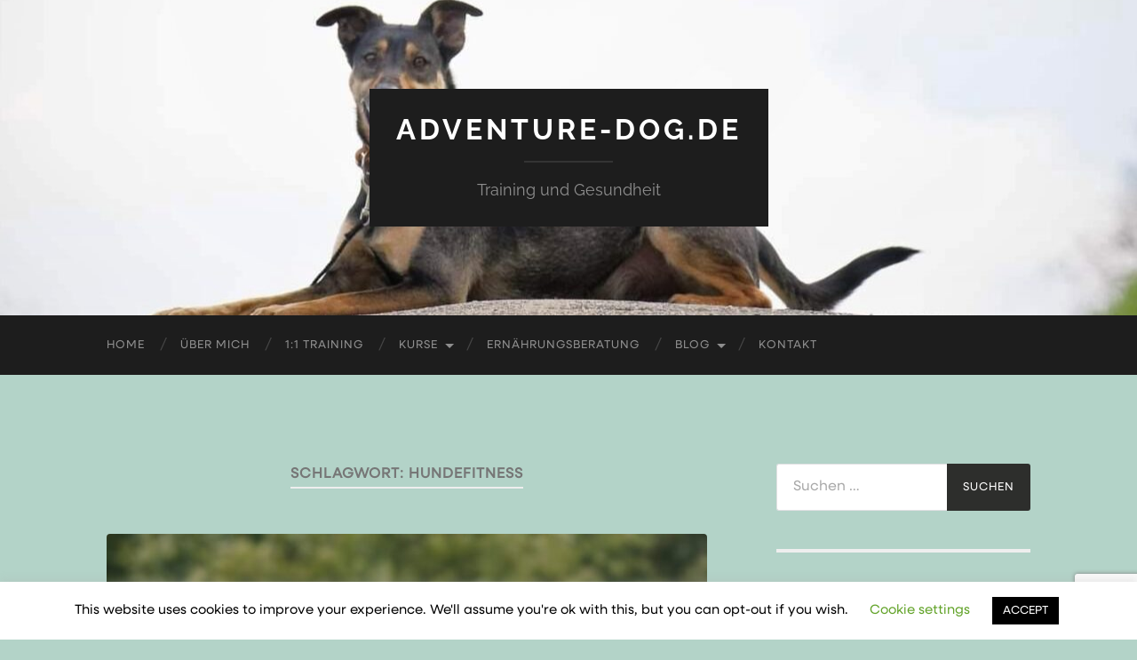

--- FILE ---
content_type: text/html; charset=UTF-8
request_url: https://adventure-dog.de/tag/hundefitness/
body_size: 32770
content:
<!DOCTYPE html><html lang="de"><head><meta http-equiv="content-type" content="text/html" charset="UTF-8" /><meta name="viewport" content="width=device-width, initial-scale=1.0" ><link rel="profile" href="http://gmpg.org/xfn/11"><meta name='robots' content='index, follow, max-image-preview:large, max-snippet:-1, max-video-preview:-1' /><title>Hundefitness Archive - adventure-dog.de</title><link rel="canonical" href="https://adventure-dog.de/tag/hundefitness/" /><meta property="og:locale" content="de_DE" /><meta property="og:type" content="article" /><meta property="og:title" content="Hundefitness Archive - adventure-dog.de" /><meta property="og:url" content="https://adventure-dog.de/tag/hundefitness/" /><meta property="og:site_name" content="adventure-dog.de" /><meta name="twitter:card" content="summary_large_image" /> <script type="application/ld+json" class="yoast-schema-graph">{"@context":"https://schema.org","@graph":[{"@type":"CollectionPage","@id":"https://adventure-dog.de/tag/hundefitness/","url":"https://adventure-dog.de/tag/hundefitness/","name":"Hundefitness Archive - adventure-dog.de","isPartOf":{"@id":"https://adventure-dog.de/#website"},"primaryImageOfPage":{"@id":"https://adventure-dog.de/tag/hundefitness/#primaryimage"},"image":{"@id":"https://adventure-dog.de/tag/hundefitness/#primaryimage"},"thumbnailUrl":"https://adventure-dog.de/wp-content/uploads/2023/11/Isometrische-Uebungen-1.jpg","breadcrumb":{"@id":"https://adventure-dog.de/tag/hundefitness/#breadcrumb"},"inLanguage":"de"},{"@type":"ImageObject","inLanguage":"de","@id":"https://adventure-dog.de/tag/hundefitness/#primaryimage","url":"https://adventure-dog.de/wp-content/uploads/2023/11/Isometrische-Uebungen-1.jpg","contentUrl":"https://adventure-dog.de/wp-content/uploads/2023/11/Isometrische-Uebungen-1.jpg","width":1058,"height":887,"caption":"Isometrische Übungen"},{"@type":"BreadcrumbList","@id":"https://adventure-dog.de/tag/hundefitness/#breadcrumb","itemListElement":[{"@type":"ListItem","position":1,"name":"Startseite","item":"https://adventure-dog.de/"},{"@type":"ListItem","position":2,"name":"Hundefitness"}]},{"@type":"WebSite","@id":"https://adventure-dog.de/#website","url":"https://adventure-dog.de/","name":"adventure-dog.de","description":"Training und Gesundheit","publisher":{"@id":"https://adventure-dog.de/#organization"},"alternateName":"Adventure-Dog - Hundeschule in Bramsche","potentialAction":[{"@type":"SearchAction","target":{"@type":"EntryPoint","urlTemplate":"https://adventure-dog.de/?s={search_term_string}"},"query-input":{"@type":"PropertyValueSpecification","valueRequired":true,"valueName":"search_term_string"}}],"inLanguage":"de"},{"@type":"Organization","@id":"https://adventure-dog.de/#organization","name":"adventure-dog.de","alternateName":"Adventure-Dog - Hundeschule in Bramsche","url":"https://adventure-dog.de/","logo":{"@type":"ImageObject","inLanguage":"de","@id":"https://adventure-dog.de/#/schema/logo/image/","url":"https://adventure-dog.de/wp-content/uploads/2022/05/1.png","contentUrl":"https://adventure-dog.de/wp-content/uploads/2022/05/1.png","width":1080,"height":1080,"caption":"adventure-dog.de"},"image":{"@id":"https://adventure-dog.de/#/schema/logo/image/"}}]}</script> <link rel="alternate" type="application/rss+xml" title="adventure-dog.de &raquo; Feed" href="https://adventure-dog.de/feed/" /><link rel="alternate" type="application/rss+xml" title="adventure-dog.de &raquo; Kommentar-Feed" href="https://adventure-dog.de/comments/feed/" /><link rel="alternate" type="application/rss+xml" title="adventure-dog.de &raquo; Schlagwort-Feed zu Hundefitness" href="https://adventure-dog.de/tag/hundefitness/feed/" />  <script src="//www.googletagmanager.com/gtag/js?id=G-VRCF68ZWCF"  data-cfasync="false" data-wpfc-render="false" type="text/javascript" async></script> <script data-cfasync="false" data-wpfc-render="false" type="text/javascript">var mi_version = '9.11.0';
				var mi_track_user = true;
				var mi_no_track_reason = '';
								var MonsterInsightsDefaultLocations = {"page_location":"https:\/\/adventure-dog.de\/tag\/hundefitness\/"};
								if ( typeof MonsterInsightsPrivacyGuardFilter === 'function' ) {
					var MonsterInsightsLocations = (typeof MonsterInsightsExcludeQuery === 'object') ? MonsterInsightsPrivacyGuardFilter( MonsterInsightsExcludeQuery ) : MonsterInsightsPrivacyGuardFilter( MonsterInsightsDefaultLocations );
				} else {
					var MonsterInsightsLocations = (typeof MonsterInsightsExcludeQuery === 'object') ? MonsterInsightsExcludeQuery : MonsterInsightsDefaultLocations;
				}

								var disableStrs = [
										'ga-disable-G-VRCF68ZWCF',
									];

				/* Function to detect opted out users */
				function __gtagTrackerIsOptedOut() {
					for (var index = 0; index < disableStrs.length; index++) {
						if (document.cookie.indexOf(disableStrs[index] + '=true') > -1) {
							return true;
						}
					}

					return false;
				}

				/* Disable tracking if the opt-out cookie exists. */
				if (__gtagTrackerIsOptedOut()) {
					for (var index = 0; index < disableStrs.length; index++) {
						window[disableStrs[index]] = true;
					}
				}

				/* Opt-out function */
				function __gtagTrackerOptout() {
					for (var index = 0; index < disableStrs.length; index++) {
						document.cookie = disableStrs[index] + '=true; expires=Thu, 31 Dec 2099 23:59:59 UTC; path=/';
						window[disableStrs[index]] = true;
					}
				}

				if ('undefined' === typeof gaOptout) {
					function gaOptout() {
						__gtagTrackerOptout();
					}
				}
								window.dataLayer = window.dataLayer || [];

				window.MonsterInsightsDualTracker = {
					helpers: {},
					trackers: {},
				};
				if (mi_track_user) {
					function __gtagDataLayer() {
						dataLayer.push(arguments);
					}

					function __gtagTracker(type, name, parameters) {
						if (!parameters) {
							parameters = {};
						}

						if (parameters.send_to) {
							__gtagDataLayer.apply(null, arguments);
							return;
						}

						if (type === 'event') {
														parameters.send_to = monsterinsights_frontend.v4_id;
							var hookName = name;
							if (typeof parameters['event_category'] !== 'undefined') {
								hookName = parameters['event_category'] + ':' + name;
							}

							if (typeof MonsterInsightsDualTracker.trackers[hookName] !== 'undefined') {
								MonsterInsightsDualTracker.trackers[hookName](parameters);
							} else {
								__gtagDataLayer('event', name, parameters);
							}
							
						} else {
							__gtagDataLayer.apply(null, arguments);
						}
					}

					__gtagTracker('js', new Date());
					__gtagTracker('set', {
						'developer_id.dZGIzZG': true,
											});
					if ( MonsterInsightsLocations.page_location ) {
						__gtagTracker('set', MonsterInsightsLocations);
					}
										__gtagTracker('config', 'G-VRCF68ZWCF', {"forceSSL":"true","link_attribution":"true"} );
										window.gtag = __gtagTracker;										(function () {
						/* https://developers.google.com/analytics/devguides/collection/analyticsjs/ */
						/* ga and __gaTracker compatibility shim. */
						var noopfn = function () {
							return null;
						};
						var newtracker = function () {
							return new Tracker();
						};
						var Tracker = function () {
							return null;
						};
						var p = Tracker.prototype;
						p.get = noopfn;
						p.set = noopfn;
						p.send = function () {
							var args = Array.prototype.slice.call(arguments);
							args.unshift('send');
							__gaTracker.apply(null, args);
						};
						var __gaTracker = function () {
							var len = arguments.length;
							if (len === 0) {
								return;
							}
							var f = arguments[len - 1];
							if (typeof f !== 'object' || f === null || typeof f.hitCallback !== 'function') {
								if ('send' === arguments[0]) {
									var hitConverted, hitObject = false, action;
									if ('event' === arguments[1]) {
										if ('undefined' !== typeof arguments[3]) {
											hitObject = {
												'eventAction': arguments[3],
												'eventCategory': arguments[2],
												'eventLabel': arguments[4],
												'value': arguments[5] ? arguments[5] : 1,
											}
										}
									}
									if ('pageview' === arguments[1]) {
										if ('undefined' !== typeof arguments[2]) {
											hitObject = {
												'eventAction': 'page_view',
												'page_path': arguments[2],
											}
										}
									}
									if (typeof arguments[2] === 'object') {
										hitObject = arguments[2];
									}
									if (typeof arguments[5] === 'object') {
										Object.assign(hitObject, arguments[5]);
									}
									if ('undefined' !== typeof arguments[1].hitType) {
										hitObject = arguments[1];
										if ('pageview' === hitObject.hitType) {
											hitObject.eventAction = 'page_view';
										}
									}
									if (hitObject) {
										action = 'timing' === arguments[1].hitType ? 'timing_complete' : hitObject.eventAction;
										hitConverted = mapArgs(hitObject);
										__gtagTracker('event', action, hitConverted);
									}
								}
								return;
							}

							function mapArgs(args) {
								var arg, hit = {};
								var gaMap = {
									'eventCategory': 'event_category',
									'eventAction': 'event_action',
									'eventLabel': 'event_label',
									'eventValue': 'event_value',
									'nonInteraction': 'non_interaction',
									'timingCategory': 'event_category',
									'timingVar': 'name',
									'timingValue': 'value',
									'timingLabel': 'event_label',
									'page': 'page_path',
									'location': 'page_location',
									'title': 'page_title',
									'referrer' : 'page_referrer',
								};
								for (arg in args) {
																		if (!(!args.hasOwnProperty(arg) || !gaMap.hasOwnProperty(arg))) {
										hit[gaMap[arg]] = args[arg];
									} else {
										hit[arg] = args[arg];
									}
								}
								return hit;
							}

							try {
								f.hitCallback();
							} catch (ex) {
							}
						};
						__gaTracker.create = newtracker;
						__gaTracker.getByName = newtracker;
						__gaTracker.getAll = function () {
							return [];
						};
						__gaTracker.remove = noopfn;
						__gaTracker.loaded = true;
						window['__gaTracker'] = __gaTracker;
					})();
									} else {
										console.log("");
					(function () {
						function __gtagTracker() {
							return null;
						}

						window['__gtagTracker'] = __gtagTracker;
						window['gtag'] = __gtagTracker;
					})();
									}</script>  <script defer src="[data-uri]"></script> <style id='wp-img-auto-sizes-contain-inline-css' type='text/css'>img:is([sizes=auto i],[sizes^="auto," i]){contain-intrinsic-size:3000px 1500px}
/*# sourceURL=wp-img-auto-sizes-contain-inline-css */</style><style id='wp-emoji-styles-inline-css' type='text/css'>img.wp-smiley, img.emoji {
		display: inline !important;
		border: none !important;
		box-shadow: none !important;
		height: 1em !important;
		width: 1em !important;
		margin: 0 0.07em !important;
		vertical-align: -0.1em !important;
		background: none !important;
		padding: 0 !important;
	}
/*# sourceURL=wp-emoji-styles-inline-css */</style><link rel='stylesheet' id='wp-block-library-css' href='https://adventure-dog.de/wp-includes/css/dist/block-library/style.min.css?ver=6.9' type='text/css' media='all' /><style id='classic-theme-styles-inline-css' type='text/css'>/*! This file is auto-generated */
.wp-block-button__link{color:#fff;background-color:#32373c;border-radius:9999px;box-shadow:none;text-decoration:none;padding:calc(.667em + 2px) calc(1.333em + 2px);font-size:1.125em}.wp-block-file__button{background:#32373c;color:#fff;text-decoration:none}
/*# sourceURL=/wp-includes/css/classic-themes.min.css */</style><style id='global-styles-inline-css' type='text/css'>:root{--wp--preset--aspect-ratio--square: 1;--wp--preset--aspect-ratio--4-3: 4/3;--wp--preset--aspect-ratio--3-4: 3/4;--wp--preset--aspect-ratio--3-2: 3/2;--wp--preset--aspect-ratio--2-3: 2/3;--wp--preset--aspect-ratio--16-9: 16/9;--wp--preset--aspect-ratio--9-16: 9/16;--wp--preset--color--black: #000000;--wp--preset--color--cyan-bluish-gray: #abb8c3;--wp--preset--color--white: #fff;--wp--preset--color--pale-pink: #f78da7;--wp--preset--color--vivid-red: #cf2e2e;--wp--preset--color--luminous-vivid-orange: #ff6900;--wp--preset--color--luminous-vivid-amber: #fcb900;--wp--preset--color--light-green-cyan: #7bdcb5;--wp--preset--color--vivid-green-cyan: #00d084;--wp--preset--color--pale-cyan-blue: #8ed1fc;--wp--preset--color--vivid-cyan-blue: #0693e3;--wp--preset--color--vivid-purple: #9b51e0;--wp--preset--color--accent: #2d2e2c;--wp--preset--color--dark-gray: #444;--wp--preset--color--medium-gray: #666;--wp--preset--color--light-gray: #888;--wp--preset--gradient--vivid-cyan-blue-to-vivid-purple: linear-gradient(135deg,rgb(6,147,227) 0%,rgb(155,81,224) 100%);--wp--preset--gradient--light-green-cyan-to-vivid-green-cyan: linear-gradient(135deg,rgb(122,220,180) 0%,rgb(0,208,130) 100%);--wp--preset--gradient--luminous-vivid-amber-to-luminous-vivid-orange: linear-gradient(135deg,rgb(252,185,0) 0%,rgb(255,105,0) 100%);--wp--preset--gradient--luminous-vivid-orange-to-vivid-red: linear-gradient(135deg,rgb(255,105,0) 0%,rgb(207,46,46) 100%);--wp--preset--gradient--very-light-gray-to-cyan-bluish-gray: linear-gradient(135deg,rgb(238,238,238) 0%,rgb(169,184,195) 100%);--wp--preset--gradient--cool-to-warm-spectrum: linear-gradient(135deg,rgb(74,234,220) 0%,rgb(151,120,209) 20%,rgb(207,42,186) 40%,rgb(238,44,130) 60%,rgb(251,105,98) 80%,rgb(254,248,76) 100%);--wp--preset--gradient--blush-light-purple: linear-gradient(135deg,rgb(255,206,236) 0%,rgb(152,150,240) 100%);--wp--preset--gradient--blush-bordeaux: linear-gradient(135deg,rgb(254,205,165) 0%,rgb(254,45,45) 50%,rgb(107,0,62) 100%);--wp--preset--gradient--luminous-dusk: linear-gradient(135deg,rgb(255,203,112) 0%,rgb(199,81,192) 50%,rgb(65,88,208) 100%);--wp--preset--gradient--pale-ocean: linear-gradient(135deg,rgb(255,245,203) 0%,rgb(182,227,212) 50%,rgb(51,167,181) 100%);--wp--preset--gradient--electric-grass: linear-gradient(135deg,rgb(202,248,128) 0%,rgb(113,206,126) 100%);--wp--preset--gradient--midnight: linear-gradient(135deg,rgb(2,3,129) 0%,rgb(40,116,252) 100%);--wp--preset--font-size--small: 16px;--wp--preset--font-size--medium: 20px;--wp--preset--font-size--large: 24px;--wp--preset--font-size--x-large: 42px;--wp--preset--font-size--regular: 19px;--wp--preset--font-size--larger: 32px;--wp--preset--font-family--neulis-sans-black: Neulis Sans;--wp--preset--spacing--20: 0.44rem;--wp--preset--spacing--30: 0.67rem;--wp--preset--spacing--40: 1rem;--wp--preset--spacing--50: 1.5rem;--wp--preset--spacing--60: 2.25rem;--wp--preset--spacing--70: 3.38rem;--wp--preset--spacing--80: 5.06rem;--wp--preset--shadow--natural: 6px 6px 9px rgba(0, 0, 0, 0.2);--wp--preset--shadow--deep: 12px 12px 50px rgba(0, 0, 0, 0.4);--wp--preset--shadow--sharp: 6px 6px 0px rgba(0, 0, 0, 0.2);--wp--preset--shadow--outlined: 6px 6px 0px -3px rgb(255, 255, 255), 6px 6px rgb(0, 0, 0);--wp--preset--shadow--crisp: 6px 6px 0px rgb(0, 0, 0);}:where(.is-layout-flex){gap: 0.5em;}:where(.is-layout-grid){gap: 0.5em;}body .is-layout-flex{display: flex;}.is-layout-flex{flex-wrap: wrap;align-items: center;}.is-layout-flex > :is(*, div){margin: 0;}body .is-layout-grid{display: grid;}.is-layout-grid > :is(*, div){margin: 0;}:where(.wp-block-columns.is-layout-flex){gap: 2em;}:where(.wp-block-columns.is-layout-grid){gap: 2em;}:where(.wp-block-post-template.is-layout-flex){gap: 1.25em;}:where(.wp-block-post-template.is-layout-grid){gap: 1.25em;}.has-black-color{color: var(--wp--preset--color--black) !important;}.has-cyan-bluish-gray-color{color: var(--wp--preset--color--cyan-bluish-gray) !important;}.has-white-color{color: var(--wp--preset--color--white) !important;}.has-pale-pink-color{color: var(--wp--preset--color--pale-pink) !important;}.has-vivid-red-color{color: var(--wp--preset--color--vivid-red) !important;}.has-luminous-vivid-orange-color{color: var(--wp--preset--color--luminous-vivid-orange) !important;}.has-luminous-vivid-amber-color{color: var(--wp--preset--color--luminous-vivid-amber) !important;}.has-light-green-cyan-color{color: var(--wp--preset--color--light-green-cyan) !important;}.has-vivid-green-cyan-color{color: var(--wp--preset--color--vivid-green-cyan) !important;}.has-pale-cyan-blue-color{color: var(--wp--preset--color--pale-cyan-blue) !important;}.has-vivid-cyan-blue-color{color: var(--wp--preset--color--vivid-cyan-blue) !important;}.has-vivid-purple-color{color: var(--wp--preset--color--vivid-purple) !important;}.has-black-background-color{background-color: var(--wp--preset--color--black) !important;}.has-cyan-bluish-gray-background-color{background-color: var(--wp--preset--color--cyan-bluish-gray) !important;}.has-white-background-color{background-color: var(--wp--preset--color--white) !important;}.has-pale-pink-background-color{background-color: var(--wp--preset--color--pale-pink) !important;}.has-vivid-red-background-color{background-color: var(--wp--preset--color--vivid-red) !important;}.has-luminous-vivid-orange-background-color{background-color: var(--wp--preset--color--luminous-vivid-orange) !important;}.has-luminous-vivid-amber-background-color{background-color: var(--wp--preset--color--luminous-vivid-amber) !important;}.has-light-green-cyan-background-color{background-color: var(--wp--preset--color--light-green-cyan) !important;}.has-vivid-green-cyan-background-color{background-color: var(--wp--preset--color--vivid-green-cyan) !important;}.has-pale-cyan-blue-background-color{background-color: var(--wp--preset--color--pale-cyan-blue) !important;}.has-vivid-cyan-blue-background-color{background-color: var(--wp--preset--color--vivid-cyan-blue) !important;}.has-vivid-purple-background-color{background-color: var(--wp--preset--color--vivid-purple) !important;}.has-black-border-color{border-color: var(--wp--preset--color--black) !important;}.has-cyan-bluish-gray-border-color{border-color: var(--wp--preset--color--cyan-bluish-gray) !important;}.has-white-border-color{border-color: var(--wp--preset--color--white) !important;}.has-pale-pink-border-color{border-color: var(--wp--preset--color--pale-pink) !important;}.has-vivid-red-border-color{border-color: var(--wp--preset--color--vivid-red) !important;}.has-luminous-vivid-orange-border-color{border-color: var(--wp--preset--color--luminous-vivid-orange) !important;}.has-luminous-vivid-amber-border-color{border-color: var(--wp--preset--color--luminous-vivid-amber) !important;}.has-light-green-cyan-border-color{border-color: var(--wp--preset--color--light-green-cyan) !important;}.has-vivid-green-cyan-border-color{border-color: var(--wp--preset--color--vivid-green-cyan) !important;}.has-pale-cyan-blue-border-color{border-color: var(--wp--preset--color--pale-cyan-blue) !important;}.has-vivid-cyan-blue-border-color{border-color: var(--wp--preset--color--vivid-cyan-blue) !important;}.has-vivid-purple-border-color{border-color: var(--wp--preset--color--vivid-purple) !important;}.has-vivid-cyan-blue-to-vivid-purple-gradient-background{background: var(--wp--preset--gradient--vivid-cyan-blue-to-vivid-purple) !important;}.has-light-green-cyan-to-vivid-green-cyan-gradient-background{background: var(--wp--preset--gradient--light-green-cyan-to-vivid-green-cyan) !important;}.has-luminous-vivid-amber-to-luminous-vivid-orange-gradient-background{background: var(--wp--preset--gradient--luminous-vivid-amber-to-luminous-vivid-orange) !important;}.has-luminous-vivid-orange-to-vivid-red-gradient-background{background: var(--wp--preset--gradient--luminous-vivid-orange-to-vivid-red) !important;}.has-very-light-gray-to-cyan-bluish-gray-gradient-background{background: var(--wp--preset--gradient--very-light-gray-to-cyan-bluish-gray) !important;}.has-cool-to-warm-spectrum-gradient-background{background: var(--wp--preset--gradient--cool-to-warm-spectrum) !important;}.has-blush-light-purple-gradient-background{background: var(--wp--preset--gradient--blush-light-purple) !important;}.has-blush-bordeaux-gradient-background{background: var(--wp--preset--gradient--blush-bordeaux) !important;}.has-luminous-dusk-gradient-background{background: var(--wp--preset--gradient--luminous-dusk) !important;}.has-pale-ocean-gradient-background{background: var(--wp--preset--gradient--pale-ocean) !important;}.has-electric-grass-gradient-background{background: var(--wp--preset--gradient--electric-grass) !important;}.has-midnight-gradient-background{background: var(--wp--preset--gradient--midnight) !important;}.has-small-font-size{font-size: var(--wp--preset--font-size--small) !important;}.has-medium-font-size{font-size: var(--wp--preset--font-size--medium) !important;}.has-large-font-size{font-size: var(--wp--preset--font-size--large) !important;}.has-x-large-font-size{font-size: var(--wp--preset--font-size--x-large) !important;}.has-neulis-sans-black-font-family{font-family: var(--wp--preset--font-family--neulis-sans-black) !important;}
:where(.wp-block-post-template.is-layout-flex){gap: 1.25em;}:where(.wp-block-post-template.is-layout-grid){gap: 1.25em;}
:where(.wp-block-term-template.is-layout-flex){gap: 1.25em;}:where(.wp-block-term-template.is-layout-grid){gap: 1.25em;}
:where(.wp-block-columns.is-layout-flex){gap: 2em;}:where(.wp-block-columns.is-layout-grid){gap: 2em;}
:root :where(.wp-block-pullquote){font-size: 1.5em;line-height: 1.6;}
/*# sourceURL=global-styles-inline-css */</style><link rel='stylesheet' id='contact-form-7-css' href='https://adventure-dog.de/wp-content/cache/autoptimize/autoptimize_single_64ac31699f5326cb3c76122498b76f66.php?ver=6.1.4' type='text/css' media='all' /><link rel='stylesheet' id='cookie-law-info-css' href='https://adventure-dog.de/wp-content/cache/autoptimize/autoptimize_single_20e8490fab0dcf7557a5c8b54494db6f.php?ver=3.3.9.1' type='text/css' media='all' /><link rel='stylesheet' id='cookie-law-info-gdpr-css' href='https://adventure-dog.de/wp-content/cache/autoptimize/autoptimize_single_359aca8a88b2331aa34ac505acad9911.php?ver=3.3.9.1' type='text/css' media='all' /><link rel='stylesheet' id='tutor-icon-css' href='https://adventure-dog.de/wp-content/plugins/tutor/assets/css/tutor-icon.min.css?ver=3.9.4' type='text/css' media='all' /><link rel='stylesheet' id='tutor-css' href='https://adventure-dog.de/wp-content/plugins/tutor/assets/css/tutor.min.css?ver=3.9.4' type='text/css' media='all' /><link rel='stylesheet' id='tutor-frontend-css' href='https://adventure-dog.de/wp-content/plugins/tutor/assets/css/tutor-front.min.css?ver=3.9.4' type='text/css' media='all' /><style id='tutor-frontend-inline-css' type='text/css'>.mce-notification.mce-notification-error{display: none !important;}
:root{--tutor-color-primary:#3e64de;--tutor-color-primary-rgb:62, 100, 222;--tutor-color-primary-hover:#395bca;--tutor-color-primary-hover-rgb:57, 91, 202;--tutor-body-color:#212327;--tutor-body-color-rgb:33, 35, 39;--tutor-border-color:#cdcfd5;--tutor-border-color-rgb:205, 207, 213;--tutor-color-gray:#e3e5eb;--tutor-color-gray-rgb:227, 229, 235;}
/*# sourceURL=tutor-frontend-inline-css */</style><link rel='stylesheet' id='wpcf7-redirect-script-frontend-css' href='https://adventure-dog.de/wp-content/cache/autoptimize/autoptimize_single_f7b23dc61faf57c6168b516c4ebac487.php?ver=2c532d7e2be36f6af233' type='text/css' media='all' /><link rel='stylesheet' id='hemingway_googleFonts-css' href='https://adventure-dog.de/wp-content/cache/autoptimize/autoptimize_single_4fce2cb3ff74e76d17ecf109d16a7128.php' type='text/css' media='all' /><link rel='stylesheet' id='hemingway_style-css' href='https://adventure-dog.de/wp-content/cache/autoptimize/autoptimize_single_e459b27175b1d19c4bb66688d050e99a.php?ver=2.3.2' type='text/css' media='all' /> <script defer type="text/javascript" src="https://adventure-dog.de/wp-content/plugins/google-analytics-for-wordpress/assets/js/frontend-gtag.min.js?ver=9.11.0" id="monsterinsights-frontend-script-js" data-wp-strategy="async"></script> <script data-cfasync="false" data-wpfc-render="false" type="text/javascript" id='monsterinsights-frontend-script-js-extra'>var monsterinsights_frontend = {"js_events_tracking":"true","download_extensions":"doc,pdf,ppt,zip,xls,docx,pptx,xlsx","inbound_paths":"[{\"path\":\"\\\/go\\\/\",\"label\":\"affiliate\"},{\"path\":\"\\\/recommend\\\/\",\"label\":\"affiliate\"}]","home_url":"https:\/\/adventure-dog.de","hash_tracking":"false","v4_id":"G-VRCF68ZWCF"};</script> <script type="text/javascript" src="https://adventure-dog.de/wp-includes/js/jquery/jquery.min.js?ver=3.7.1" id="jquery-core-js"></script> <script defer type="text/javascript" src="https://adventure-dog.de/wp-includes/js/jquery/jquery-migrate.min.js?ver=3.4.1" id="jquery-migrate-js"></script> <script defer id="cookie-law-info-js-extra" src="[data-uri]"></script> <script defer type="text/javascript" src="https://adventure-dog.de/wp-content/cache/autoptimize/autoptimize_single_c5592a6fda4d0b779f56db2d5ddac010.php?ver=3.3.9.1" id="cookie-law-info-js"></script> <link rel="https://api.w.org/" href="https://adventure-dog.de/wp-json/" /><link rel="alternate" title="JSON" type="application/json" href="https://adventure-dog.de/wp-json/wp/v2/tags/156" /><link rel="EditURI" type="application/rsd+xml" title="RSD" href="https://adventure-dog.de/xmlrpc.php?rsd" /><meta name="generator" content="WordPress 6.9" /><meta name="generator" content="TutorLMS 3.9.4" /><style type="text/css">/** Google Analytics Opt Out Custom CSS **/.gaoop {color: #ffffff; line-height: 2; position: fixed; bottom: 0; left: 0; width: 100%; -webkit-box-shadow: 0 4px 15px rgba(0, 0, 0, 0.4); -moz-box-shadow: 0 4px 15px rgba(0, 0, 0, 0.4); box-shadow: 0 4px 15px rgba(0, 0, 0, 0.4); background-color: #0E90D2; padding: 1rem; margin: 0; display: flex; align-items: center; justify-content: space-between; } .gaoop-hidden {display: none; } .gaoop-checkbox:checked + .gaoop {width: auto; right: 0; left: auto; opacity: 0.5; ms-filter: "progid:DXImageTransform.Microsoft.Alpha(Opacity=50)"; filter: alpha(opacity=50); -moz-opacity: 0.5; -khtml-opacity: 0.5; } .gaoop-checkbox:checked + .gaoop .gaoop-close-icon {display: none; } .gaoop-checkbox:checked + .gaoop .gaoop-opt-out-content {display: none; } input.gaoop-checkbox {display: none; } .gaoop a {color: #67C2F0; text-decoration: none; } .gaoop a:hover {color: #ffffff; text-decoration: underline; } .gaoop-info-icon {margin: 0; padding: 0; cursor: pointer; } .gaoop svg {position: relative; margin: 0; padding: 0; width: auto; height: 25px; } .gaoop-close-icon {cursor: pointer; position: relative; opacity: 0.5; ms-filter: "progid:DXImageTransform.Microsoft.Alpha(Opacity=50)"; filter: alpha(opacity=50); -moz-opacity: 0.5; -khtml-opacity: 0.5; margin: 0; padding: 0; text-align: center; vertical-align: top; display: inline-block; } .gaoop-close-icon:hover {z-index: 1; opacity: 1; ms-filter: "progid:DXImageTransform.Microsoft.Alpha(Opacity=100)"; filter: alpha(opacity=100); -moz-opacity: 1; -khtml-opacity: 1; } .gaoop_closed .gaoop-opt-out-link, .gaoop_closed .gaoop-close-icon {display: none; } .gaoop_closed:hover {opacity: 1; ms-filter: "progid:DXImageTransform.Microsoft.Alpha(Opacity=100)"; filter: alpha(opacity=100); -moz-opacity: 1; -khtml-opacity: 1; } .gaoop_closed .gaoop-opt-out-content {display: none; } .gaoop_closed .gaoop-info-icon {width: 100%; } .gaoop-opt-out-content {display: inline-block; vertical-align: top; }</style><style type="text/css">Customizer CSS -->::selection { background-color: #2d2e2c; }.featured-media .sticky-post { background-color: #2d2e2c; }fieldset legend { background-color: #2d2e2c; }:root .has-accent-background-color { background-color: #2d2e2c; }button:hover { background-color: #2d2e2c; }.button:hover { background-color: #2d2e2c; }.faux-button:hover { background-color: #2d2e2c; }a.more-link:hover { background-color: #2d2e2c; }.wp-block-button__link:hover { background-color: #2d2e2c; }.is-style-outline .wp-block-button__link.has-accent-color:hover { background-color: #2d2e2c; }.wp-block-file__button:hover { background-color: #2d2e2c; }input[type="button"]:hover { background-color: #2d2e2c; }input[type="reset"]:hover { background-color: #2d2e2c; }input[type="submit"]:hover { background-color: #2d2e2c; }.post-tags a:hover { background-color: #2d2e2c; }.content #respond input[type="submit"]:hover { background-color: #2d2e2c; }.search-form .search-submit { background-color: #2d2e2c; }.sidebar .tagcloud a:hover { background-color: #2d2e2c; }.footer .tagcloud a:hover { background-color: #2d2e2c; }.is-style-outline .wp-block-button__link.has-accent-color:hover { border-color: #2d2e2c; }.post-tags a:hover:after { border-right-color: #2d2e2c; }a { color: #2d2e2c; }.blog-title a:hover { color: #2d2e2c; }.blog-menu a:hover { color: #2d2e2c; }.post-title a:hover { color: #2d2e2c; }.post-meta a:hover { color: #2d2e2c; }.blog .format-quote blockquote cite a:hover { color: #2d2e2c; }:root .has-accent-color { color: #2d2e2c; }.post-categories a { color: #2d2e2c; }.post-categories a:hover { color: #2d2e2c; }.post-nav a:hover { color: #2d2e2c; }.archive-nav a:hover { color: #2d2e2c; }.comment-meta-content cite a:hover { color: #2d2e2c; }.comment-meta-content p a:hover { color: #2d2e2c; }.comment-actions a:hover { color: #2d2e2c; }#cancel-comment-reply-link { color: #2d2e2c; }#cancel-comment-reply-link:hover { color: #2d2e2c; }.widget-title a { color: #2d2e2c; }.widget-title a:hover { color: #2d2e2c; }.widget_text a { color: #2d2e2c; }.widget_text a:hover { color: #2d2e2c; }.widget_rss a { color: #2d2e2c; }.widget_rss a:hover { color: #2d2e2c; }.widget_archive a { color: #2d2e2c; }.widget_archive a:hover { color: #2d2e2c; }.widget_meta a { color: #2d2e2c; }.widget_meta a:hover { color: #2d2e2c; }.widget_recent_comments a { color: #2d2e2c; }.widget_recent_comments a:hover { color: #2d2e2c; }.widget_pages a { color: #2d2e2c; }.widget_pages a:hover { color: #2d2e2c; }.widget_links a { color: #2d2e2c; }.widget_links a:hover { color: #2d2e2c; }.widget_recent_entries a { color: #2d2e2c; }.widget_recent_entries a:hover { color: #2d2e2c; }.widget_categories a { color: #2d2e2c; }.widget_categories a:hover { color: #2d2e2c; }#wp-calendar a { color: #2d2e2c; }#wp-calendar a:hover { color: #2d2e2c; }#wp-calendar tfoot a:hover { color: #2d2e2c; }.wp-calendar-nav a:hover { color: #2d2e2c; }.widgetmore a { color: #2d2e2c; }.widgetmore a:hover { color: #2d2e2c; }</style><meta name="generator" content="Elementor 3.34.0; features: additional_custom_breakpoints; settings: css_print_method-external, google_font-enabled, font_display-auto"><style>.e-con.e-parent:nth-of-type(n+4):not(.e-lazyloaded):not(.e-no-lazyload),
				.e-con.e-parent:nth-of-type(n+4):not(.e-lazyloaded):not(.e-no-lazyload) * {
					background-image: none !important;
				}
				@media screen and (max-height: 1024px) {
					.e-con.e-parent:nth-of-type(n+3):not(.e-lazyloaded):not(.e-no-lazyload),
					.e-con.e-parent:nth-of-type(n+3):not(.e-lazyloaded):not(.e-no-lazyload) * {
						background-image: none !important;
					}
				}
				@media screen and (max-height: 640px) {
					.e-con.e-parent:nth-of-type(n+2):not(.e-lazyloaded):not(.e-no-lazyload),
					.e-con.e-parent:nth-of-type(n+2):not(.e-lazyloaded):not(.e-no-lazyload) * {
						background-image: none !important;
					}
				}</style><style type="text/css" id="custom-background-css">body.custom-background { background-color: #b3d3c8; }</style><link rel="icon" href="https://adventure-dog.de/wp-content/uploads/2024/06/cropped-Logo_Adventure-Dog-e1718106905817-32x32.png" sizes="32x32" /><link rel="icon" href="https://adventure-dog.de/wp-content/uploads/2024/06/cropped-Logo_Adventure-Dog-e1718106905817-192x192.png" sizes="192x192" /><link rel="apple-touch-icon" href="https://adventure-dog.de/wp-content/uploads/2024/06/cropped-Logo_Adventure-Dog-e1718106905817-180x180.png" /><meta name="msapplication-TileImage" content="https://adventure-dog.de/wp-content/uploads/2024/06/cropped-Logo_Adventure-Dog-e1718106905817-270x270.png" /><style type="text/css" id="wp-custom-css">/* shadows-into-light-two-regular - latin */
@font-face {
  font-family: 'Shadows Into Light Two';
  font-style: normal;
  font-weight: 400;
  src: url('../fonts/shadows-into-light-two-v13-latin-regular.eot'); /* IE9 Compat Modes */
  src: local(''),
       url('../fonts/shadows-into-light-two-v13-latin-regular.eot?#iefix') format('embedded-opentype'), /* IE6-IE8 */
       url('../fonts/shadows-into-light-two-v13-latin-regular.woff2') format('woff2'), /* Super Modern Browsers */
       url('../fonts/shadows-into-light-two-v13-latin-regular.woff') format('woff'), /* Modern Browsers */
       url('../fonts/shadows-into-light-two-v13-latin-regular.ttf') format('truetype'), /* Safari, Android, iOS */
       url('../fonts/shadows-into-light-two-v13-latin-regular.svg#ShadowsIntoLightTwo') format('svg'); /* Legacy iOS */
}</style><style>:root {
--font-base: Neulis Sans;
--font-headings: Neulis Sans;
--font-input: Neulis Sans;
}
@font-face {font-family:'Neulis Sans';src:url('https://adventure-dog.de/wp-content/uploads/2025/06/fonnts.com-Neulis_Sans_Black.otf') format('opentype');}@font-face {font-family:'Neulis Sans';src:url('https://adventure-dog.de/wp-content/uploads/2025/06/fonnts.com-Neulis_Sans_Regular.otf') format('opentype');}body, #content, .entry-content, .post-content, .page-content, .post-excerpt, .entry-summary, .entry-excerpt, .widget-area, .widget, .sidebar, #sidebar, footer, .footer, #footer, .site-footer {
font-family: "Neulis Sans";
 }
#site-title, .site-title, #site-title a, .site-title a, .entry-title, .entry-title a, h1, h2, h3, h4, h5, h6, .widget-title, .elementor-heading-title {
font-family: "Neulis Sans";
 }
button, .button, input, select, textarea, .wp-block-button, .wp-block-button__link {
font-family: "Neulis Sans";
 }
#site-title, .site-title, #site-title a, .site-title a, #site-logo, #site-logo a, #logo, #logo a, .logo, .logo a, .wp-block-site-title, .wp-block-site-title a {
font-family: "Neulis Sans";
 }
#site-description, .site-description, #site-tagline, .site-tagline, .wp-block-site-tagline {
font-family: "Neulis Sans";
 }
.menu, .page_item a, .menu-item a, .wp-block-navigation, .wp-block-navigation-item__content {
font-family: "Neulis Sans";
 }
.entry-content, .entry-content p, .post-content, .page-content, .post-excerpt, .entry-summary, .entry-excerpt, .excerpt, .excerpt p, .type-post p, .type-page p, .wp-block-post-content, .wp-block-post-excerpt, .elementor, .elementor p {
font-family: "Neulis Sans";
 }
.wp-block-post-title, .wp-block-post-title a, .entry-title, .entry-title a, .post-title, .post-title a, .page-title, .entry-content h1, #content h1, .type-post h1, .type-page h1, .elementor h1 {
font-family: "Neulis Sans";
 }
.entry-content h2, .post-content h2, .page-content h2, #content h2, .type-post h2, .type-page h2, .elementor h2 {
font-family: "Neulis Sans";
 }
.entry-content h3, .post-content h3, .page-content h3, #content h3, .type-post h3, .type-page h3, .elementor h3 {
font-family: "Neulis Sans";
 }
.entry-content h4, .post-content h4, .page-content h4, #content h4, .type-post h4, .type-page h4, .elementor h4 {
font-family: "Neulis Sans";
 }
.entry-content h5, .post-content h5, .page-content h5, #content h5, .type-post h5, .type-page h5, .elementor h5 {
font-family: "Neulis Sans";
 }
.entry-content h6, .post-content h6, .page-content h6, #content h6, .type-post h6, .type-page h6, .elementor h6 {
font-family: "Neulis Sans";
 }
ul, ol, ul li, ol li, li {
font-family: "Neulis Sans";
 }
blockquote, .wp-block-quote, blockquote p, .wp-block-quote p {
font-family: "Neulis Sans";
 }
.widget-title, .widget-area h1, .widget-area h2, .widget-area h3, .widget-area h4, .widget-area h5, .widget-area h6, #secondary h1, #secondary h2, #secondary h3, #secondary h4, #secondary h5, #secondary h6 {
font-family: "Neulis Sans";
 }
.widget-area, .widget, .sidebar, #sidebar, #secondary {
font-family: "Neulis Sans";
 }
footer h1, footer h2, footer h3, footer h4, footer h5, footer h6, .footer h1, .footer h2, .footer h3, .footer h4, .footer h5, .footer h6, #footer h1, #footer h2, #footer h3, #footer h4, #footer h5, #footer h6 {
font-family: "Neulis Sans";
 }
footer, #footer, .footer, .site-footer {
font-family: "Neulis Sans";
 }
.elementor-page .elementor-heading-title {
font-family: "Neulis Sans";
 }
.elementor-page .elementor-button-link {
font-family: "Neulis Sans";
 }
.content a, .entry-content a, .post-content a, .page-content a, .post-excerpt a, .entry-summary a, .entry-excerpt a, .excerpt a, .elementor p a, .elementor-widget-theme-post-content a, .elementor-widget-text-editor a {
font-family: "Neulis Sans";
 }
.widget-area a, .widget a, .sidebar a, #sidebar a {
font-family: "Neulis Sans";
 }
footer a, #footer a, .footer a, .site-footer a, .site-info a {
font-family: "Neulis Sans";
 }
@media only screen and (max-width: 800px) {
 }
@media only screen and (max-width: 800px) {
 }
@media only screen and (max-width: 400px) {
 }
@media only screen and (max-width: 400px) {
 }</style></head><body class="archive tag tag-hundefitness tag-156 custom-background wp-theme-hemingway tutor-lms elementor-default elementor-kit-30"> <a class="skip-link button" href="#site-content">Zum Inhalt springen</a><div class="big-wrapper"><div class="header-cover section bg-dark-light no-padding"><div class="header section" style="background-image: url( https://adventure-dog.de/wp-content/uploads/2021/07/cropped-IMG_20210529_131435_895.jpg );"><div class="header-inner section-inner"><div class="blog-info"><div class="blog-title"> <a href="https://adventure-dog.de" rel="home">adventure-dog.de</a></div><p class="blog-description">Training und Gesundheit</p></div></div></div></div><div class="navigation section no-padding bg-dark"><div class="navigation-inner section-inner group"><div class="toggle-container section-inner hidden"> <button type="button" class="nav-toggle toggle"><div class="bar"></div><div class="bar"></div><div class="bar"></div> <span class="screen-reader-text">Mobile-Menü ein-/ausblenden</span> </button> <button type="button" class="search-toggle toggle"><div class="metal"></div><div class="glass"></div><div class="handle"></div> <span class="screen-reader-text">Suchfeld ein-/ausblenden</span> </button></div><div class="blog-search hidden"><form role="search" method="get" class="search-form" action="https://adventure-dog.de/"> <label> <span class="screen-reader-text">Suche nach:</span> <input type="search" class="search-field" placeholder="Suchen …" value="" name="s" /> </label> <input type="submit" class="search-submit" value="Suchen" /></form></div><ul class="blog-menu"><li id="menu-item-269" class="menu-item menu-item-type-post_type menu-item-object-page menu-item-home menu-item-269"><a href="https://adventure-dog.de/" onClick="return true">Home</a></li><li id="menu-item-273" class="menu-item menu-item-type-post_type menu-item-object-page menu-item-273"><a href="https://adventure-dog.de/hundetrainerin-in-bramsche/" onClick="return true">Über mich</a></li><li id="menu-item-616" class="menu-item menu-item-type-post_type menu-item-object-page menu-item-616"><a href="https://adventure-dog.de/individuelles-hundetraining/" onClick="return true">1:1 Training</a></li><li id="menu-item-746" class="menu-item menu-item-type-post_type menu-item-object-page menu-item-has-children menu-item-746"><a href="https://adventure-dog.de/hundetraining-bramsche-welpengruppe-grunderziehung-themen-kurse/" onClick="return true">Kurse</a><ul class="sub-menu"><li id="menu-item-1432" class="menu-item menu-item-type-post_type menu-item-object-page menu-item-1432"><a href="https://adventure-dog.de/medical-training-fuer-hunde-onlinekurs-ohne-stress/" onClick="return true">Medical Training Onlinekurs</a></li></ul></li><li id="menu-item-1279" class="menu-item menu-item-type-post_type menu-item-object-page menu-item-1279"><a href="https://adventure-dog.de/ernaehrungsberatung-fuer-hunde/" onClick="return true">Ernährungsberatung</a></li><li id="menu-item-272" class="menu-item menu-item-type-post_type menu-item-object-page menu-item-has-children menu-item-272"><a href="https://adventure-dog.de/beitraege/" onClick="return true">Blog</a><ul class="sub-menu"><li id="menu-item-471" class="menu-item menu-item-type-post_type menu-item-object-page menu-item-471"><a href="https://adventure-dog.de/buchtipps/" onClick="return true">Buchtipps</a></li></ul></li><li id="menu-item-747" class="menu-item menu-item-type-post_type menu-item-object-page menu-item-747"><a href="https://adventure-dog.de/kontakt/" onClick="return true">Kontakt</a></li></ul><ul class="mobile-menu"><li class="menu-item menu-item-type-post_type menu-item-object-page menu-item-home menu-item-269"><a href="https://adventure-dog.de/" onClick="return true">Home</a></li><li class="menu-item menu-item-type-post_type menu-item-object-page menu-item-273"><a href="https://adventure-dog.de/hundetrainerin-in-bramsche/" onClick="return true">Über mich</a></li><li class="menu-item menu-item-type-post_type menu-item-object-page menu-item-616"><a href="https://adventure-dog.de/individuelles-hundetraining/" onClick="return true">1:1 Training</a></li><li class="menu-item menu-item-type-post_type menu-item-object-page menu-item-has-children menu-item-746"><a href="https://adventure-dog.de/hundetraining-bramsche-welpengruppe-grunderziehung-themen-kurse/" onClick="return true">Kurse</a><ul class="sub-menu"><li class="menu-item menu-item-type-post_type menu-item-object-page menu-item-1432"><a href="https://adventure-dog.de/medical-training-fuer-hunde-onlinekurs-ohne-stress/" onClick="return true">Medical Training Onlinekurs</a></li></ul></li><li class="menu-item menu-item-type-post_type menu-item-object-page menu-item-1279"><a href="https://adventure-dog.de/ernaehrungsberatung-fuer-hunde/" onClick="return true">Ernährungsberatung</a></li><li class="menu-item menu-item-type-post_type menu-item-object-page menu-item-has-children menu-item-272"><a href="https://adventure-dog.de/beitraege/" onClick="return true">Blog</a><ul class="sub-menu"><li class="menu-item menu-item-type-post_type menu-item-object-page menu-item-471"><a href="https://adventure-dog.de/buchtipps/" onClick="return true">Buchtipps</a></li></ul></li><li class="menu-item menu-item-type-post_type menu-item-object-page menu-item-747"><a href="https://adventure-dog.de/kontakt/" onClick="return true">Kontakt</a></li></ul></div></div><main class="wrapper section-inner group" id="site-content"><div class="content left"><div class="posts"><header class="archive-header"><h1 class="archive-title">Schlagwort: <span>Hundefitness</span></h1></header><article id="post-1093" class="post-1093 post type-post status-publish format-standard has-post-thumbnail hentry category-allgemeines-hundewissen category-hundegesundheit category-hundetraining tag-hundefitness tag-hundegesundheit tag-hundeleben tag-hundetraining tag-hundewissen tag-isometrische-uebungen-fuer-hunde tag-muskelaufbau-beim-hund post-preview"><div class="post-header"><figure class="featured-media"> <a href="https://adventure-dog.de/isometrische-uebungen/" rel="bookmark"> <img fetchpriority="high" width="676" height="567" src="https://adventure-dog.de/wp-content/uploads/2023/11/Isometrische-Uebungen-1-676x567.jpg" class="attachment-post-image size-post-image wp-post-image" alt="Isometrische Übungen" decoding="async" srcset="https://adventure-dog.de/wp-content/uploads/2023/11/Isometrische-Uebungen-1-676x567.jpg 676w, https://adventure-dog.de/wp-content/uploads/2023/11/Isometrische-Uebungen-1-300x252.jpg 300w, https://adventure-dog.de/wp-content/uploads/2023/11/Isometrische-Uebungen-1-1024x858.jpg 1024w, https://adventure-dog.de/wp-content/uploads/2023/11/Isometrische-Uebungen-1-768x644.jpg 768w, https://adventure-dog.de/wp-content/uploads/2023/11/Isometrische-Uebungen-1.jpg 1058w" sizes="(max-width: 676px) 100vw, 676px" /> </a></figure><h2 class="post-title entry-title"> <a href="https://adventure-dog.de/isometrische-uebungen/" rel="bookmark">Isometrische Übungen</a></h2><div class="post-meta"> <span class="post-date"><a href="https://adventure-dog.de/isometrische-uebungen/">Dezember 12, 2023</a></span> <span class="date-sep"> / </span> <span class="post-author"><a href="https://adventure-dog.de/author/admin/" title="Beiträge von Julia" rel="author">Julia</a></span> <span class="date-sep"> / </span> <a href="https://adventure-dog.de/isometrische-uebungen/#comments">2 Kommentare</a></div></div><div class="post-content entry-content"><h2 class="wp-block-heading">Muskelaufbau für Hunde durch Isometrische Übungen</h2><p>Isometrische Übungen oder isometrisches Training gibt es nicht nur für Menschen sondern auch für Hunde. Bei den Übungen geht es darum die Muskulatur in bestimmten Bereichen gezielt anzuspannen und diese Anspannung für einen kurzen Zeitraum zu halten. Isometrisches Training eignet sich hervorragend als Krafttraining aber auch um das Körpergefühl deines Hundes zu stärken und die Körperwahrnehmung und Koordination zu verbessern. Aufgeregten Hunden hilft die gezielte An- und Entspannung der Muskulatur, sich mehr auf sich und weniger auf die Außenreize zu konzentrieren. Dadurch können isometrische Übungen deinem Hund helfen in stressigen Situationen zu entspannen.</p><h2 class="wp-block-heading">Für welche Hunde eignen sich Isometrische Übungen?</h2><p>Isometrische Übungen eignen sich für alle Hunde. Die einzelnen Übungen können durch wackelige oder erhöhte Untergründe in ihrer Schwierigkeit gesteigert werden. Da bei dieser Form des Trainings die Gelenke nicht bewegt werden müssen, und die Anspannung immer nur sehr kurz gehalten wird, können besonders ältere Hunde und Hunde die bereits an Gelenks- oder Rückenerkrankungen leiden, von den Übungen profitieren.</p><h2 class="wp-block-heading">Vorübungen und Übungsaufbau</h2><p>Im isometrischen Training übst du mit deiner Hand an bestimmten Körperstellen deines Hundes leichten Druck aus. Dein Hund soll gegen diesen Druck halten, in dem er seine Muskulatur in diesem Bereich anspannt und die Spannung hält. Damit das richtig funktioniert sind ein paar Vorübungen notwendig, bevor du mit dem eigentlich Übungsaufbau starten kannst.</p><h3 class="wp-block-heading">Das Stehen</h3><p>Die isometrischen Übungen werden im Stehen ausgeführt. Es ist also wichtig, dass dein Hund mit seinen Pfoten stabil am Boden steht, vernünftig ausbalanciert ist und während den Übungen gerade bleibt. Für das ruhige Stehen kannst du, mit Hilfe eines Klickers, ein extra Signal aufbauen. Stelle dich dafür vor oder neben deinen Hund und locke ihn mit einem Leckerchen ins Stehen, sollte er nicht eh schon stehen. Sobald er steht klickst du und gibst ihm das Leckerchen. Wenn dein Hund steht, kannst du mehrfach hintereinander klicken und ihn belohnen. Achte darauf, dass sich dein Hund möglichst nicht bewegt, wenn du klickst und ihm das Leckerchen gibst. Wenn das gut funktioniert, baust du dein Signal ein und übst anschließend, dass dein Hund auch stehen bleibt, wenn du dich bewegst. Alternativ kannst du auch ein Target für Vorder- und Hinterpfoten nutzen.</p><h3 class="wp-block-heading">Anfassen</h3><p>Da du für die isometrischen Übungen deinen Hand an bestimmte Körperstellen deines Hundes legen musst, solltest du auch das vorab mit deinem Hund trainieren. Dein Hund soll sich während den Übungen wohl fühlen und deiner Hand nicht ausweichen. Außerdem benötigen wir diese Vorübung auch für den Aufbau der einzelnen isometrischen Übungen. Zuerst überlegst du dir ein Signal, was deine Berührung ankündigt. Das kann z.B. &#8222;Anfassen&#8220; oder &#8222;Touch&#8220; sein. Je nach Größe deines Hundes stellst oder hockst du dich neben deinen Hund, sagst dein Signal, wartest eine Sekunde und legst dann deine Hand z.B. an die Schulter deines Hundes. In dem Moment, in dem du deine Hand auf die Schulter legst, klickst du und belohnst deinen Hund, während deine Hand noch auf seiner Schulter liegt. Wenn er sein Leckerchen aufgegessen hat, nimmst du deine Hand weg und wiederholst die Übung. Funktioniert das gut  kannst du die gleiche Übung auch am Oberschenkel deines Hundes durchführen und anschließend auch die Zeiten verlängern. Heißt also, deine Hand liegt nicht mehr eine sondern drei bis fünf Sekunden auf der Schulter oder auf dem Oberschenkel bevor der Klick und die Belohnung kommt.</p><h3 class="wp-block-heading">Übungsaufbau isometrische Übungen</h3><p>Damit dein Hund jetzt noch lernt gezielt Druck aufzubauen, verändern wir die Vorübung etwas. Der Anfang bleibt aber gleich. Du stehst oder hockst wieder neben deinem Hund, sagst dein Signal fürs Anfassen und legst deine Hand z.B. an seine Schulter. Jetzt drückst du mit deiner Hand leicht gegen die Schulter deines Hundes, als wolltest du ihn seitlich wegschieben. Achte darauf, dass du nicht zu viel Druck ausübst, damit dein Hund nicht ausweicht. Du klickst, wenn dein Hund sich gegen deine Hand drückt. Diese Übung kannst du einige Male wiederholen. Irgendwann sollte dein Hund sich auf dein Signal und dein Handauflegen, von alleine gegen deine Hand drücken.</p><h2 class="wp-block-heading">Die einzelnen Isometrischen Übungen</h2><p>Wie Anfangs erwähnt, werden beim isometrischen Training die Gelenke deines Hundes nicht bewegt. Dein Hund steht während den Übungen und soll durch Druck gegen deine Hand bestimmte Muskelpartien anspannen und die Spannung kurze Zeit halten. Das Training an sich sieht zwar relativ unspektakulär aus ist aber extrem effektiv. <strong>Die einzelnen Übungen werden immer 3x wiederholt und die Spannung wird, je nach Trainingsstand zwischen 3 und 5 Sekunden gehalten.</strong> Fange lieber klein an und steigere dich im Verlauf deines Trainings. Diese Art von Fitnesstraining für deinen Hund, kannst du <strong>an 3-4 Tagen in der Woche</strong> in euren Alltag einbauen. Wenn du die Übungen regelmäßig mit deinem Hund machst, kannst du die Anzahl der Wiederholungen und die Dauer der einzelnen Übungen verlängern. Die vorgestellten Übungen kannst du nutzen um die Muskulatur deines Hundes zu stärken. Die Übungen <strong>stärken die Muskulatur der Vorderläufe, der Schultern, die Rumpfmuskulatur, den Rücken und die Hinterläufe deines Hundes</strong>. Also ein wunderbares Ganzkörpertraining.</p><h3 class="wp-block-heading">Übung 1</h3><p>Hocke dich vor deinen Hund und lege deine Hände links und rechst auf seine Schultern. Übe mit der rechten Hand leichten Druck aus, sodass dein Hund die Muskulatur in dem Bereich anspannt und gegen deine Hand drückt. Halte den Druck, je nach Trainingsstand, 3-5 Sekunden und lasse dann langsam wieder los. Wiederhole die Übung genau so auf der linken Seite. <strong>Achte bei allen Übungen darauf, dass du den Druck langsam auf- und abbaust und nicht ruckartig oder pulsierend arbeitest. </strong></p><figure class="wp-block-image size-full is-resized"><img decoding="async" width="746" height="966" src="https://adventure-dog.de/wp-content/uploads/2023/12/21632481-ac4a-4e18-93a0-7bb50f88f8cf.jpg" alt="Isometrische Übung Hund 1" class="wp-image-1104" style="width:290px;height:auto" srcset="https://adventure-dog.de/wp-content/uploads/2023/12/21632481-ac4a-4e18-93a0-7bb50f88f8cf.jpg 746w, https://adventure-dog.de/wp-content/uploads/2023/12/21632481-ac4a-4e18-93a0-7bb50f88f8cf-232x300.jpg 232w, https://adventure-dog.de/wp-content/uploads/2023/12/21632481-ac4a-4e18-93a0-7bb50f88f8cf-676x875.jpg 676w" sizes="(max-width: 746px) 100vw, 746px" /></figure><h3 class="wp-block-heading">Übung 2</h3><p>Hocke dich vor deinen Hund  und lege deine Hände auf seine Brust. Jetzt drückst du ihn leicht von dir weg bis du merkst, dass dein Hund die Muskulatur in dem Bereich anspannt. Er sollte dem Druck nicht ausweichen. Den Druck hältst du wieder 3-5 Sekunden, bevor du die Spannung langsam wieder auflöst.</p><figure class="wp-block-image size-large is-resized"><img decoding="async" width="1024" height="961" src="https://adventure-dog.de/wp-content/uploads/2023/12/a695a07f-a4e7-488d-b177-2726dfe8f9d0-1024x961.jpg" alt="Isometrische Übung Hund 2" class="wp-image-1105" style="width:292px;height:auto" srcset="https://adventure-dog.de/wp-content/uploads/2023/12/a695a07f-a4e7-488d-b177-2726dfe8f9d0-1024x961.jpg 1024w, https://adventure-dog.de/wp-content/uploads/2023/12/a695a07f-a4e7-488d-b177-2726dfe8f9d0-300x282.jpg 300w, https://adventure-dog.de/wp-content/uploads/2023/12/a695a07f-a4e7-488d-b177-2726dfe8f9d0-768x721.jpg 768w, https://adventure-dog.de/wp-content/uploads/2023/12/a695a07f-a4e7-488d-b177-2726dfe8f9d0-676x634.jpg 676w, https://adventure-dog.de/wp-content/uploads/2023/12/a695a07f-a4e7-488d-b177-2726dfe8f9d0.jpg 1171w" sizes="(max-width: 1024px) 100vw, 1024px" /></figure><h3 class="wp-block-heading">Übung 3</h3><p>Hocke dich hinter deinen Hund und lege deine Hände links und rechts auf seine Oberschenkel. Achte darauf, dass dein Hund gerade steht und nach vorne schaut. Übe mit der rechten Hand leichten Druck aus, sodass dein Hund die Muskulatur in dem Bereich anspannt und gegen deine Hand drückt. Halte den Druck, je nach Trainingsstand, 3-5 Sekunden und lasse dann langsam wieder los. Wiederhole die Übung genau so auf der linken Seite.</p><figure class="wp-block-image size-large is-resized"><img loading="lazy" decoding="async" width="695" height="1024" src="https://adventure-dog.de/wp-content/uploads/2023/12/30bd2c9c-a474-415b-8ad1-dea747b181a0-695x1024.jpg" alt="Isometrische Übung Hund 3" class="wp-image-1103" style="width:297px;height:auto" srcset="https://adventure-dog.de/wp-content/uploads/2023/12/30bd2c9c-a474-415b-8ad1-dea747b181a0-695x1024.jpg 695w, https://adventure-dog.de/wp-content/uploads/2023/12/30bd2c9c-a474-415b-8ad1-dea747b181a0-204x300.jpg 204w, https://adventure-dog.de/wp-content/uploads/2023/12/30bd2c9c-a474-415b-8ad1-dea747b181a0-676x996.jpg 676w, https://adventure-dog.de/wp-content/uploads/2023/12/30bd2c9c-a474-415b-8ad1-dea747b181a0.jpg 754w" sizes="(max-width: 695px) 100vw, 695px" /></figure><h3 class="wp-block-heading">Übung 4</h3><p>Hocke dich hinter deinen Hund und umfasse von vorne seine Oberschenkel. Dein Hund sollte wieder gerade stehen und nach vorne schauen. Ziehe deinen Hund leicht in deine Richtung, bis du merkst, dass die Muskulatur in dem Bereich anspannt und er gegen deine Hand drückt. Halte den Druck wieder 3-5 Sekunden und lasse dann langsam wieder locker.</p><figure class="wp-block-image size-full is-resized"><img loading="lazy" decoding="async" width="965" height="877" src="https://adventure-dog.de/wp-content/uploads/2023/12/19aa562b-aa2f-4146-a4df-ba63c6da49df-1.jpg" alt="Isometrische Übung Hund 4" class="wp-image-1102" style="width:304px;height:auto" srcset="https://adventure-dog.de/wp-content/uploads/2023/12/19aa562b-aa2f-4146-a4df-ba63c6da49df-1.jpg 965w, https://adventure-dog.de/wp-content/uploads/2023/12/19aa562b-aa2f-4146-a4df-ba63c6da49df-1-300x273.jpg 300w, https://adventure-dog.de/wp-content/uploads/2023/12/19aa562b-aa2f-4146-a4df-ba63c6da49df-1-768x698.jpg 768w, https://adventure-dog.de/wp-content/uploads/2023/12/19aa562b-aa2f-4146-a4df-ba63c6da49df-1-676x614.jpg 676w" sizes="(max-width: 965px) 100vw, 965px" /></figure><h3 class="wp-block-heading">Übung 5</h3><p>Hocke dich hinter deinen Hund und lege deine Hände flach auf den unteren Rücken. Übe von oben leichten Druck aus, als wolltest du den Hintern deines Hundes nach unten drücken. Halte den Druck 3-5 Sekunden, wenn du merkst, dass dein Hund seine Muskeln anspannt und gegen deine Hand drückt. Löse den Druck anschließend langsam wieder auf.</p><figure class="wp-block-image size-full is-resized"><img loading="lazy" decoding="async" width="885" height="903" src="https://adventure-dog.de/wp-content/uploads/2023/12/6f0c96f1-9f60-4d85-9fb1-5fdcb54416be.jpg" alt="Isometrische Übung Hund 5" class="wp-image-1101" style="width:317px;height:auto" srcset="https://adventure-dog.de/wp-content/uploads/2023/12/6f0c96f1-9f60-4d85-9fb1-5fdcb54416be.jpg 885w, https://adventure-dog.de/wp-content/uploads/2023/12/6f0c96f1-9f60-4d85-9fb1-5fdcb54416be-294x300.jpg 294w, https://adventure-dog.de/wp-content/uploads/2023/12/6f0c96f1-9f60-4d85-9fb1-5fdcb54416be-768x784.jpg 768w, https://adventure-dog.de/wp-content/uploads/2023/12/6f0c96f1-9f60-4d85-9fb1-5fdcb54416be-676x690.jpg 676w" sizes="(max-width: 885px) 100vw, 885px" /></figure><h3 class="wp-block-heading">Übung 6</h3><p>Hocke oder stelle dich hinter deinen Hund und lege eine Hand auf seine rechte Schulter und eine Hand auf seinen linken Oberschenkel. Drücke bzw. ziehe die Hände zueinander, sodass du an zwei Stellen gleichzeitig Druck aufbaust. Halte den Druck kurz und löse langsam wieder auf. Anschließend wechselst du die Seiten.</p><figure class="wp-block-image size-full is-resized"><img loading="lazy" decoding="async" width="651" height="951" src="https://adventure-dog.de/wp-content/uploads/2023/12/3c841897-b1ea-4146-aee9-954da20ea23a.jpg" alt="Isometrische Übung Hund 6" class="wp-image-1100" style="width:285px;height:auto" srcset="https://adventure-dog.de/wp-content/uploads/2023/12/3c841897-b1ea-4146-aee9-954da20ea23a.jpg 651w, https://adventure-dog.de/wp-content/uploads/2023/12/3c841897-b1ea-4146-aee9-954da20ea23a-205x300.jpg 205w" sizes="(max-width: 651px) 100vw, 651px" /></figure><p><strong>Viel Spaß beim Training!</strong></p><p><em>Wenn du dir nicht sicher bist, ob du eine Übung korrekt ausführst oder ob die jeweiligen Übungen für deinen Hund geeignet sind, suche dir am besten Hilfe in einer Praxis für Tierphysiotherapie. </em></p><div class="wp-block-buttons is-layout-flex wp-block-buttons-is-layout-flex"><div class="wp-block-button"><a class="wp-block-button__link wp-element-button" href="https://adventure-dog.de/beitraege/">Mehr interessante Blogartikel findest du hier</a></div></div><hr class="wp-block-separator has-alpha-channel-opacity"/><div class="wp-block-image"><figure class="alignleft size-large is-resized"><img loading="lazy" decoding="async" width="1024" height="684" src="https://adventure-dog.de/wp-content/uploads/2021/07/received_336135844627935-1024x684.jpeg" alt="Über uns" class="wp-image-420" style="aspect-ratio:1.4970760233918128;width:154px;height:auto" srcset="https://adventure-dog.de/wp-content/uploads/2021/07/received_336135844627935-1024x684.jpeg 1024w, https://adventure-dog.de/wp-content/uploads/2021/07/received_336135844627935-300x200.jpeg 300w, https://adventure-dog.de/wp-content/uploads/2021/07/received_336135844627935-768x513.jpeg 768w, https://adventure-dog.de/wp-content/uploads/2021/07/received_336135844627935-1536x1026.jpeg 1536w, https://adventure-dog.de/wp-content/uploads/2021/07/received_336135844627935-676x451.jpeg 676w, https://adventure-dog.de/wp-content/uploads/2021/07/received_336135844627935.jpeg 1920w" sizes="(max-width: 1024px) 100vw, 1024px" /></figure></div><p><em>Ich bin Julia, Hundetrainerin aus Leidenschaft und Inhaberin von Adventure-Dog. Individuelles, faires und vor allem gewaltfreies Hundetraining liegen mir sehr am Herzen.</em></p><div class="shariff shariff-align-flex-start shariff-widget-align-flex-start"><ul class="shariff-buttons theme-round orientation-horizontal buttonsize-medium"><li class="shariff-button facebook shariff-nocustomcolor" style="background-color:#4273c8"><a href="https://www.facebook.com/sharer/sharer.php?u=https%3A%2F%2Fadventure-dog.de%2Fisometrische-uebungen%2F" title="Bei Facebook teilen" aria-label="Bei Facebook teilen" role="button" rel="nofollow" class="shariff-link" style="; background-color:#3b5998; color:#fff" target="_blank"><span class="shariff-icon" style=""><svg width="32px" height="20px" xmlns="http://www.w3.org/2000/svg" viewBox="0 0 18 32"><path fill="#3b5998" d="M17.1 0.2v4.7h-2.8q-1.5 0-2.1 0.6t-0.5 1.9v3.4h5.2l-0.7 5.3h-4.5v13.6h-5.5v-13.6h-4.5v-5.3h4.5v-3.9q0-3.3 1.9-5.2t5-1.8q2.6 0 4.1 0.2z"/></svg></span></a></li></ul></div></div></article></div></div><div class="sidebar right" role="complementary"><div id="search-4" class="widget widget_search"><div class="widget-content"><form role="search" method="get" class="search-form" action="https://adventure-dog.de/"> <label> <span class="screen-reader-text">Suche nach:</span> <input type="search" class="search-field" placeholder="Suchen …" value="" name="s" /> </label> <input type="submit" class="search-submit" value="Suchen" /></form></div></div><div id="block-11" class="widget widget_block widget_media_image"><div class="widget-content"><div class="wp-block-image"><figure class="aligncenter size-thumbnail is-resized"><a href="https://www.instagram.com/adventuredog_os/"><img loading="lazy" decoding="async" src="https://adventure-dog.de/wp-content/uploads/2022/03/instagram-g38ce52ec8_1280-150x150.png" alt="Instagram Adventure-Dog" class="wp-image-583" width="127" height="127" srcset="https://adventure-dog.de/wp-content/uploads/2022/03/instagram-g38ce52ec8_1280-150x150.png 150w, https://adventure-dog.de/wp-content/uploads/2022/03/instagram-g38ce52ec8_1280-300x300.png 300w, https://adventure-dog.de/wp-content/uploads/2022/03/instagram-g38ce52ec8_1280-1024x1024.png 1024w, https://adventure-dog.de/wp-content/uploads/2022/03/instagram-g38ce52ec8_1280-768x768.png 768w, https://adventure-dog.de/wp-content/uploads/2022/03/instagram-g38ce52ec8_1280-676x676.png 676w, https://adventure-dog.de/wp-content/uploads/2022/03/instagram-g38ce52ec8_1280.png 1280w" sizes="(max-width: 127px) 100vw, 127px" /></a></figure></div></div></div><div id="block-13" class="widget widget_block widget_media_image"><div class="widget-content"><figure class="wp-block-image size-full is-resized"><a href="https://sprichhund.de/"><img loading="lazy" decoding="async" src="https://adventure-dog.de/wp-content/uploads/2022/05/Logo-Netzwerk-freigestellt.png" alt="" class="wp-image-637" width="239" height="106" srcset="https://adventure-dog.de/wp-content/uploads/2022/05/Logo-Netzwerk-freigestellt.png 450w, https://adventure-dog.de/wp-content/uploads/2022/05/Logo-Netzwerk-freigestellt-300x133.png 300w" sizes="(max-width: 239px) 100vw, 239px" /></a></figure></div></div><div id="block-27" class="widget widget_block widget_media_image"><div class="widget-content"><div class="wp-block-image"><figure class="aligncenter size-full is-resized"><a href="https://trainieren-statt-dominieren.de/"><img loading="lazy" decoding="async" width="401" height="401" src="https://adventure-dog.de/wp-content/uploads/2024/04/tsd_logo.jpg" alt="Trainieren statt dominieren" class="wp-image-1149" style="width:172px;height:auto" srcset="https://adventure-dog.de/wp-content/uploads/2024/04/tsd_logo.jpg 401w, https://adventure-dog.de/wp-content/uploads/2024/04/tsd_logo-300x300.jpg 300w, https://adventure-dog.de/wp-content/uploads/2024/04/tsd_logo-150x150.jpg 150w" sizes="(max-width: 401px) 100vw, 401px" /></a></figure></div></div></div><div id="block-30" class="widget widget_block widget_media_image"><div class="widget-content"><div class="wp-block-image"><figure class="aligncenter size-full is-resized"><a href="https://www.vet-dogs.de/"><img loading="lazy" decoding="async" width="1000" height="707" src="https://adventure-dog.de/wp-content/uploads/2024/10/Siegel-Ernaehrungsberaterin-Vet-Dogs-1.png" alt="" class="wp-image-1282" style="width:247px;height:auto" srcset="https://adventure-dog.de/wp-content/uploads/2024/10/Siegel-Ernaehrungsberaterin-Vet-Dogs-1.png 1000w, https://adventure-dog.de/wp-content/uploads/2024/10/Siegel-Ernaehrungsberaterin-Vet-Dogs-1-300x212.png 300w, https://adventure-dog.de/wp-content/uploads/2024/10/Siegel-Ernaehrungsberaterin-Vet-Dogs-1-768x543.png 768w, https://adventure-dog.de/wp-content/uploads/2024/10/Siegel-Ernaehrungsberaterin-Vet-Dogs-1-676x478.png 676w" sizes="(max-width: 1000px) 100vw, 1000px" /></a></figure></div></div></div></div></main><div class="footer section large-padding bg-dark"><div class="footer-inner section-inner group"><div class="column column-1 left"><div class="widgets"><div id="block-19" class="widget widget_block widget_search"><div class="widget-content"><form role="search" method="get" action="https://adventure-dog.de/" class="wp-block-search__button-outside wp-block-search__text-button wp-block-search"    ><label class="wp-block-search__label" for="wp-block-search__input-1" >Suchen</label><div class="wp-block-search__inside-wrapper" ><input class="wp-block-search__input" id="wp-block-search__input-1" placeholder="" value="" type="search" name="s" required /><button aria-label="Suchen" class="wp-block-search__button wp-element-button" type="submit" >Suchen</button></div></form></div></div><div id="nav_menu-4" class="widget widget_nav_menu"><div class="widget-content"><div class="menu-impressum-datenschutz-container"><ul id="menu-impressum-datenschutz" class="menu"><li id="menu-item-435" class="menu-item menu-item-type-post_type menu-item-object-page menu-item-435"><a href="https://adventure-dog.de/individuelles-hundetraining-professionelle-ernaehrungsberatung-fuer-hunde/impressum/" onClick="return true">Impressum</a></li><li id="menu-item-436" class="menu-item menu-item-type-post_type menu-item-object-page menu-item-privacy-policy menu-item-436"><a rel="privacy-policy" href="https://adventure-dog.de/individuelles-hundetraining-professionelle-ernaehrungsberatung-fuer-hunde/datenschutzinformationen/" onClick="return true">Datenschutzinformationen</a></li><li id="menu-item-647" class="menu-item menu-item-type-post_type menu-item-object-page menu-item-647"><a href="https://adventure-dog.de/allgemeine-geschaeftsbedingungen-agb/" onClick="return true">Allgemeine Geschäftsbedingungen (AGB)</a></li></ul></div></div></div></div></div><div class="column column-2 left"><div class="widgets"><div id="block-23" class="widget widget_block widget_text"><div class="widget-content"><p class="has-text-align-center"><strong><mark style="background-color:rgba(0, 0, 0, 0)" class="has-inline-color has-white-color">Hier kannst du mich erreichen<br>E-Mail: info@adventure-dog.de <br>Tel.: 017630707036</mark></strong></p></div></div><div id="block-22" class="widget widget_block widget_text"><div class="widget-content"><p class="has-text-align-center has-white-color has-text-color"><a href="https://adventure-dog.de/kontakt/"><strong><mark style="background-color:rgba(0, 0, 0, 0)" class="has-inline-color has-white-color">Jetzt kostenloses Kennenlerngespräch vereinbaren!</mark></strong></a></p></div></div></div></div><div class="column column-3 left"><div class="widgets"><div id="block-17" class="widget widget_block widget_media_image"><div class="widget-content"><div class="wp-block-image"><figure class="aligncenter size-full is-resized"><a href="https://sprichhund.de/"><img loading="lazy" decoding="async" src="https://adventure-dog.de/wp-content/uploads/2022/05/Logo-Netzwerk-weisse-Schrift-freigestellt.png" alt="" class="wp-image-642" style="width:259px;height:115px" width="259" height="115" srcset="https://adventure-dog.de/wp-content/uploads/2022/05/Logo-Netzwerk-weisse-Schrift-freigestellt.png 450w, https://adventure-dog.de/wp-content/uploads/2022/05/Logo-Netzwerk-weisse-Schrift-freigestellt-300x133.png 300w" sizes="(max-width: 259px) 100vw, 259px" /></a></figure></div></div></div><div id="block-18" class="widget widget_block widget_media_image"><div class="widget-content"><div class="wp-block-image"><figure class="aligncenter size-large is-resized"><a href="https://www.instagram.com/adventuredog_os/"><img loading="lazy" decoding="async" width="1024" height="1024" src="https://adventure-dog.de/wp-content/uploads/2022/03/instagram-g38ce52ec8_1280-1024x1024.png" alt="Instagram Adventure-Dog" class="wp-image-583" style="width:71px;height:auto" srcset="https://adventure-dog.de/wp-content/uploads/2022/03/instagram-g38ce52ec8_1280-1024x1024.png 1024w, https://adventure-dog.de/wp-content/uploads/2022/03/instagram-g38ce52ec8_1280-300x300.png 300w, https://adventure-dog.de/wp-content/uploads/2022/03/instagram-g38ce52ec8_1280-150x150.png 150w, https://adventure-dog.de/wp-content/uploads/2022/03/instagram-g38ce52ec8_1280-768x768.png 768w, https://adventure-dog.de/wp-content/uploads/2022/03/instagram-g38ce52ec8_1280-676x676.png 676w, https://adventure-dog.de/wp-content/uploads/2022/03/instagram-g38ce52ec8_1280.png 1280w" sizes="(max-width: 1024px) 100vw, 1024px" /></a></figure></div></div></div><div id="block-25" class="widget widget_block widget_media_image"><div class="widget-content"><div class="wp-block-image"><figure class="aligncenter size-full is-resized"><a href="https://trainieren-statt-dominieren.de/"><img loading="lazy" decoding="async" width="401" height="401" src="https://adventure-dog.de/wp-content/uploads/2024/04/tsd_logo.jpg" alt="Trainieren statt dominieren" class="wp-image-1149" style="width:100px;height:auto" srcset="https://adventure-dog.de/wp-content/uploads/2024/04/tsd_logo.jpg 401w, https://adventure-dog.de/wp-content/uploads/2024/04/tsd_logo-300x300.jpg 300w, https://adventure-dog.de/wp-content/uploads/2024/04/tsd_logo-150x150.jpg 150w" sizes="(max-width: 401px) 100vw, 401px" /></a></figure></div></div></div></div></div></div></div><div class="credits section bg-dark no-padding"><div class="credits-inner section-inner group"><p class="credits-left"> &copy; 2026 <a href="https://adventure-dog.de">adventure-dog.de</a></p><p class="credits-right"> <span>Theme von <a href="https://andersnoren.se">Anders Norén</a></span> &mdash; <a title="Nach oben" class="tothetop">Hoch &uarr;</a></p></div></div></div> <script type="speculationrules">{"prefetch":[{"source":"document","where":{"and":[{"href_matches":"/*"},{"not":{"href_matches":["/wp-*.php","/wp-admin/*","/wp-content/uploads/*","/wp-content/*","/wp-content/plugins/*","/wp-content/themes/hemingway/*","/*\\?(.+)"]}},{"not":{"selector_matches":"a[rel~=\"nofollow\"]"}},{"not":{"selector_matches":".no-prefetch, .no-prefetch a"}}]},"eagerness":"conservative"}]}</script> <div id="cookie-law-info-bar" data-nosnippet="true"><span>This website uses cookies to improve your experience. We'll assume you're ok with this, but you can opt-out if you wish. <a role='button' class="cli_settings_button" style="margin:5px 20px 5px 20px">Cookie settings</a><a role='button' data-cli_action="accept" id="cookie_action_close_header" class="medium cli-plugin-button cli-plugin-main-button cookie_action_close_header cli_action_button wt-cli-accept-btn" style="margin:5px">ACCEPT</a></span></div><div id="cookie-law-info-again" data-nosnippet="true"><span id="cookie_hdr_showagain">Privacy &amp; Cookies Policy</span></div><div class="cli-modal" data-nosnippet="true" id="cliSettingsPopup" tabindex="-1" role="dialog" aria-labelledby="cliSettingsPopup" aria-hidden="true"><div class="cli-modal-dialog" role="document"><div class="cli-modal-content cli-bar-popup"> <button type="button" class="cli-modal-close" id="cliModalClose"> <svg class="" viewBox="0 0 24 24"><path d="M19 6.41l-1.41-1.41-5.59 5.59-5.59-5.59-1.41 1.41 5.59 5.59-5.59 5.59 1.41 1.41 5.59-5.59 5.59 5.59 1.41-1.41-5.59-5.59z"></path><path d="M0 0h24v24h-24z" fill="none"></path></svg> <span class="wt-cli-sr-only">Schließen</span> </button><div class="cli-modal-body"><div class="cli-container-fluid cli-tab-container"><div class="cli-row"><div class="cli-col-12 cli-align-items-stretch cli-px-0"><div class="cli-privacy-overview"><h4>Privacy Overview</h4><div class="cli-privacy-content"><div class="cli-privacy-content-text">This website uses cookies to improve your experience while you navigate through the website. Out of these cookies, the cookies that are categorized as necessary are stored on your browser as they are essential for the working of basic functionalities of the website. We also use third-party cookies that help us analyze and understand how you use this website. These cookies will be stored in your browser only with your consent. You also have the option to opt-out of these cookies. But opting out of some of these cookies may have an effect on your browsing experience.</div></div> <a class="cli-privacy-readmore" aria-label="Mehr anzeigen" role="button" data-readmore-text="Mehr anzeigen" data-readless-text="Weniger anzeigen"></a></div></div><div class="cli-col-12 cli-align-items-stretch cli-px-0 cli-tab-section-container"><div class="cli-tab-section"><div class="cli-tab-header"> <a role="button" tabindex="0" class="cli-nav-link cli-settings-mobile" data-target="necessary" data-toggle="cli-toggle-tab"> Necessary </a><div class="wt-cli-necessary-checkbox"> <input type="checkbox" class="cli-user-preference-checkbox"  id="wt-cli-checkbox-necessary" data-id="checkbox-necessary" checked="checked"  /> <label class="form-check-label" for="wt-cli-checkbox-necessary">Necessary</label></div> <span class="cli-necessary-caption">immer aktiv</span></div><div class="cli-tab-content"><div class="cli-tab-pane cli-fade" data-id="necessary"><div class="wt-cli-cookie-description"> Necessary cookies are absolutely essential for the website to function properly. This category only includes cookies that ensures basic functionalities and security features of the website. These cookies do not store any personal information.</div></div></div></div><div class="cli-tab-section"><div class="cli-tab-header"> <a role="button" tabindex="0" class="cli-nav-link cli-settings-mobile" data-target="non-necessary" data-toggle="cli-toggle-tab"> Non-necessary </a><div class="cli-switch"> <input type="checkbox" id="wt-cli-checkbox-non-necessary" class="cli-user-preference-checkbox"  data-id="checkbox-non-necessary" checked='checked' /> <label for="wt-cli-checkbox-non-necessary" class="cli-slider" data-cli-enable="Aktiviert" data-cli-disable="Deaktiviert"><span class="wt-cli-sr-only">Non-necessary</span></label></div></div><div class="cli-tab-content"><div class="cli-tab-pane cli-fade" data-id="non-necessary"><div class="wt-cli-cookie-description"> Any cookies that may not be particularly necessary for the website to function and is used specifically to collect user personal data via analytics, ads, other embedded contents are termed as non-necessary cookies. It is mandatory to procure user consent prior to running these cookies on your website.</div></div></div></div></div></div></div></div><div class="cli-modal-footer"><div class="wt-cli-element cli-container-fluid cli-tab-container"><div class="cli-row"><div class="cli-col-12 cli-align-items-stretch cli-px-0"><div class="cli-tab-footer wt-cli-privacy-overview-actions"> <a id="wt-cli-privacy-save-btn" role="button" tabindex="0" data-cli-action="accept" class="wt-cli-privacy-btn cli_setting_save_button wt-cli-privacy-accept-btn cli-btn">SPEICHERN &amp; AKZEPTIEREN</a></div></div></div></div></div></div></div></div><div class="cli-modal-backdrop cli-fade cli-settings-overlay"></div><div class="cli-modal-backdrop cli-fade cli-popupbar-overlay"></div>  <script defer src="[data-uri]"></script> <link rel='stylesheet' id='shariffcss-css' href='https://adventure-dog.de/wp-content/plugins/shariff/css/shariff.min.css?ver=4.6.15' type='text/css' media='all' /> <script type="text/javascript" src="https://adventure-dog.de/wp-includes/js/dist/hooks.min.js?ver=dd5603f07f9220ed27f1" id="wp-hooks-js"></script> <script type="text/javascript" src="https://adventure-dog.de/wp-includes/js/dist/i18n.min.js?ver=c26c3dc7bed366793375" id="wp-i18n-js"></script> <script defer id="wp-i18n-js-after" src="[data-uri]"></script> <script defer type="text/javascript" src="https://adventure-dog.de/wp-content/cache/autoptimize/autoptimize_single_96e7dc3f0e8559e4a3f3ca40b17ab9c3.php?ver=6.1.4" id="swv-js"></script> <script defer id="contact-form-7-js-translations" src="[data-uri]"></script> <script defer id="contact-form-7-js-before" src="[data-uri]"></script> <script defer type="text/javascript" src="https://adventure-dog.de/wp-content/cache/autoptimize/autoptimize_single_2912c657d0592cc532dff73d0d2ce7bb.php?ver=6.1.4" id="contact-form-7-js"></script> <script defer type="text/javascript" src="https://adventure-dog.de/wp-content/cache/autoptimize/autoptimize_single_7ba01a6c0dc9972d7a78d0031cb78f64.php?ver=6.9" id="goop-js"></script> <script type="text/javascript" src="https://adventure-dog.de/wp-includes/js/dist/vendor/react.min.js?ver=18.3.1.1" id="react-js"></script> <script type="text/javascript" src="https://adventure-dog.de/wp-includes/js/dist/vendor/react-dom.min.js?ver=18.3.1.1" id="react-dom-js"></script> <script type="text/javascript" src="https://adventure-dog.de/wp-includes/js/dist/escape-html.min.js?ver=6561a406d2d232a6fbd2" id="wp-escape-html-js"></script> <script type="text/javascript" src="https://adventure-dog.de/wp-includes/js/dist/element.min.js?ver=6a582b0c827fa25df3dd" id="wp-element-js"></script> <script defer id="tutor-script-js-extra" src="[data-uri]"></script> <script defer id="tutor-script-js-translations" src="[data-uri]"></script> <script defer type="text/javascript" src="https://adventure-dog.de/wp-content/cache/autoptimize/autoptimize_single_69492eeeed2763490f9efa050c7c2949.php?ver=3.9.4" id="tutor-script-js"></script> <script defer id="quicktags-js-extra" src="[data-uri]"></script> <script defer type="text/javascript" src="https://adventure-dog.de/wp-includes/js/quicktags.min.js?ver=6.9" id="quicktags-js"></script> <script defer type="text/javascript" src="https://adventure-dog.de/wp-includes/js/jquery/ui/core.min.js?ver=1.13.3" id="jquery-ui-core-js"></script> <script defer type="text/javascript" src="https://adventure-dog.de/wp-includes/js/jquery/ui/mouse.min.js?ver=1.13.3" id="jquery-ui-mouse-js"></script> <script defer type="text/javascript" src="https://adventure-dog.de/wp-includes/js/jquery/ui/sortable.min.js?ver=1.13.3" id="jquery-ui-sortable-js"></script> <script defer type="text/javascript" src="https://adventure-dog.de/wp-content/cache/autoptimize/autoptimize_single_4cc86d1003c45134d6838f13e3885db1.php?ver=0.2.2" id="jquery-touch-punch-js"></script> <script defer type="text/javascript" src="https://adventure-dog.de/wp-content/plugins/tutor/assets/lib/SocialShare/SocialShare.min.js?ver=3.9.4" id="tutor-social-share-js"></script> <script type="text/javascript" src="https://adventure-dog.de/wp-includes/js/dist/vendor/moment.min.js?ver=2.30.1" id="moment-js"></script> <script defer id="moment-js-after" src="[data-uri]"></script> <script type="text/javascript" src="https://adventure-dog.de/wp-includes/js/dist/deprecated.min.js?ver=e1f84915c5e8ae38964c" id="wp-deprecated-js"></script> <script type="text/javascript" src="https://adventure-dog.de/wp-includes/js/dist/date.min.js?ver=795a56839718d3ff7eae" id="wp-date-js"></script> <script defer id="wp-date-js-after" src="[data-uri]"></script> <script defer id="tutor-frontend-js-extra" src="[data-uri]"></script> <script defer id="tutor-frontend-js-translations" src="[data-uri]"></script> <script defer type="text/javascript" src="https://adventure-dog.de/wp-content/cache/autoptimize/autoptimize_single_dcd5c0a4b7c45742a462ea495cb4138d.php?ver=3.9.4" id="tutor-frontend-js"></script> <script defer type="text/javascript" src="https://adventure-dog.de/wp-includes/js/jquery/ui/datepicker.min.js?ver=1.13.3" id="jquery-ui-datepicker-js"></script> <script defer id="jquery-ui-datepicker-js-after" src="[data-uri]"></script> <script defer id="wpcf7-redirect-script-js-extra" src="[data-uri]"></script> <script defer type="text/javascript" src="https://adventure-dog.de/wp-content/cache/autoptimize/autoptimize_single_de051e67bf5997ca287fb2592e14d4fa.php?ver=2c532d7e2be36f6af233" id="wpcf7-redirect-script-js"></script> <script defer type="text/javascript" src="https://adventure-dog.de/wp-content/cache/autoptimize/autoptimize_single_07d4680dcd506330bcb99fd1c192d08c.php?ver=2.3.2" id="hemingway_global-js"></script> <script defer type="text/javascript" src="https://www.google.com/recaptcha/api.js?render=6LeKHd0eAAAAAFvUAXLuS4GZ-W8op_jPf0JhItGy&amp;ver=3.0" id="google-recaptcha-js"></script> <script type="text/javascript" src="https://adventure-dog.de/wp-includes/js/dist/vendor/wp-polyfill.min.js?ver=3.15.0" id="wp-polyfill-js"></script> <script defer id="wpcf7-recaptcha-js-before" src="[data-uri]"></script> <script defer type="text/javascript" src="https://adventure-dog.de/wp-content/cache/autoptimize/autoptimize_single_ec0187677793456f98473f49d9e9b95f.php?ver=6.1.4" id="wpcf7-recaptcha-js"></script> <script id="wp-emoji-settings" type="application/json">{"baseUrl":"https://s.w.org/images/core/emoji/17.0.2/72x72/","ext":".png","svgUrl":"https://s.w.org/images/core/emoji/17.0.2/svg/","svgExt":".svg","source":{"concatemoji":"https://adventure-dog.de/wp-includes/js/wp-emoji-release.min.js?ver=6.9"}}</script> <script type="module">/*! This file is auto-generated */
const a=JSON.parse(document.getElementById("wp-emoji-settings").textContent),o=(window._wpemojiSettings=a,"wpEmojiSettingsSupports"),s=["flag","emoji"];function i(e){try{var t={supportTests:e,timestamp:(new Date).valueOf()};sessionStorage.setItem(o,JSON.stringify(t))}catch(e){}}function c(e,t,n){e.clearRect(0,0,e.canvas.width,e.canvas.height),e.fillText(t,0,0);t=new Uint32Array(e.getImageData(0,0,e.canvas.width,e.canvas.height).data);e.clearRect(0,0,e.canvas.width,e.canvas.height),e.fillText(n,0,0);const a=new Uint32Array(e.getImageData(0,0,e.canvas.width,e.canvas.height).data);return t.every((e,t)=>e===a[t])}function p(e,t){e.clearRect(0,0,e.canvas.width,e.canvas.height),e.fillText(t,0,0);var n=e.getImageData(16,16,1,1);for(let e=0;e<n.data.length;e++)if(0!==n.data[e])return!1;return!0}function u(e,t,n,a){switch(t){case"flag":return n(e,"\ud83c\udff3\ufe0f\u200d\u26a7\ufe0f","\ud83c\udff3\ufe0f\u200b\u26a7\ufe0f")?!1:!n(e,"\ud83c\udde8\ud83c\uddf6","\ud83c\udde8\u200b\ud83c\uddf6")&&!n(e,"\ud83c\udff4\udb40\udc67\udb40\udc62\udb40\udc65\udb40\udc6e\udb40\udc67\udb40\udc7f","\ud83c\udff4\u200b\udb40\udc67\u200b\udb40\udc62\u200b\udb40\udc65\u200b\udb40\udc6e\u200b\udb40\udc67\u200b\udb40\udc7f");case"emoji":return!a(e,"\ud83e\u1fac8")}return!1}function f(e,t,n,a){let r;const o=(r="undefined"!=typeof WorkerGlobalScope&&self instanceof WorkerGlobalScope?new OffscreenCanvas(300,150):document.createElement("canvas")).getContext("2d",{willReadFrequently:!0}),s=(o.textBaseline="top",o.font="600 32px Arial",{});return e.forEach(e=>{s[e]=t(o,e,n,a)}),s}function r(e){var t=document.createElement("script");t.src=e,t.defer=!0,document.head.appendChild(t)}a.supports={everything:!0,everythingExceptFlag:!0},new Promise(t=>{let n=function(){try{var e=JSON.parse(sessionStorage.getItem(o));if("object"==typeof e&&"number"==typeof e.timestamp&&(new Date).valueOf()<e.timestamp+604800&&"object"==typeof e.supportTests)return e.supportTests}catch(e){}return null}();if(!n){if("undefined"!=typeof Worker&&"undefined"!=typeof OffscreenCanvas&&"undefined"!=typeof URL&&URL.createObjectURL&&"undefined"!=typeof Blob)try{var e="postMessage("+f.toString()+"("+[JSON.stringify(s),u.toString(),c.toString(),p.toString()].join(",")+"));",a=new Blob([e],{type:"text/javascript"});const r=new Worker(URL.createObjectURL(a),{name:"wpTestEmojiSupports"});return void(r.onmessage=e=>{i(n=e.data),r.terminate(),t(n)})}catch(e){}i(n=f(s,u,c,p))}t(n)}).then(e=>{for(const n in e)a.supports[n]=e[n],a.supports.everything=a.supports.everything&&a.supports[n],"flag"!==n&&(a.supports.everythingExceptFlag=a.supports.everythingExceptFlag&&a.supports[n]);var t;a.supports.everythingExceptFlag=a.supports.everythingExceptFlag&&!a.supports.flag,a.supports.everything||((t=a.source||{}).concatemoji?r(t.concatemoji):t.wpemoji&&t.twemoji&&(r(t.twemoji),r(t.wpemoji)))});
//# sourceURL=https://adventure-dog.de/wp-includes/js/wp-emoji-loader.min.js</script> </body></html>

--- FILE ---
content_type: text/html; charset=utf-8
request_url: https://www.google.com/recaptcha/api2/anchor?ar=1&k=6LeKHd0eAAAAAFvUAXLuS4GZ-W8op_jPf0JhItGy&co=aHR0cHM6Ly9hZHZlbnR1cmUtZG9nLmRlOjQ0Mw..&hl=en&v=N67nZn4AqZkNcbeMu4prBgzg&size=invisible&anchor-ms=20000&execute-ms=30000&cb=4ijpteevfsbc
body_size: 48655
content:
<!DOCTYPE HTML><html dir="ltr" lang="en"><head><meta http-equiv="Content-Type" content="text/html; charset=UTF-8">
<meta http-equiv="X-UA-Compatible" content="IE=edge">
<title>reCAPTCHA</title>
<style type="text/css">
/* cyrillic-ext */
@font-face {
  font-family: 'Roboto';
  font-style: normal;
  font-weight: 400;
  font-stretch: 100%;
  src: url(//fonts.gstatic.com/s/roboto/v48/KFO7CnqEu92Fr1ME7kSn66aGLdTylUAMa3GUBHMdazTgWw.woff2) format('woff2');
  unicode-range: U+0460-052F, U+1C80-1C8A, U+20B4, U+2DE0-2DFF, U+A640-A69F, U+FE2E-FE2F;
}
/* cyrillic */
@font-face {
  font-family: 'Roboto';
  font-style: normal;
  font-weight: 400;
  font-stretch: 100%;
  src: url(//fonts.gstatic.com/s/roboto/v48/KFO7CnqEu92Fr1ME7kSn66aGLdTylUAMa3iUBHMdazTgWw.woff2) format('woff2');
  unicode-range: U+0301, U+0400-045F, U+0490-0491, U+04B0-04B1, U+2116;
}
/* greek-ext */
@font-face {
  font-family: 'Roboto';
  font-style: normal;
  font-weight: 400;
  font-stretch: 100%;
  src: url(//fonts.gstatic.com/s/roboto/v48/KFO7CnqEu92Fr1ME7kSn66aGLdTylUAMa3CUBHMdazTgWw.woff2) format('woff2');
  unicode-range: U+1F00-1FFF;
}
/* greek */
@font-face {
  font-family: 'Roboto';
  font-style: normal;
  font-weight: 400;
  font-stretch: 100%;
  src: url(//fonts.gstatic.com/s/roboto/v48/KFO7CnqEu92Fr1ME7kSn66aGLdTylUAMa3-UBHMdazTgWw.woff2) format('woff2');
  unicode-range: U+0370-0377, U+037A-037F, U+0384-038A, U+038C, U+038E-03A1, U+03A3-03FF;
}
/* math */
@font-face {
  font-family: 'Roboto';
  font-style: normal;
  font-weight: 400;
  font-stretch: 100%;
  src: url(//fonts.gstatic.com/s/roboto/v48/KFO7CnqEu92Fr1ME7kSn66aGLdTylUAMawCUBHMdazTgWw.woff2) format('woff2');
  unicode-range: U+0302-0303, U+0305, U+0307-0308, U+0310, U+0312, U+0315, U+031A, U+0326-0327, U+032C, U+032F-0330, U+0332-0333, U+0338, U+033A, U+0346, U+034D, U+0391-03A1, U+03A3-03A9, U+03B1-03C9, U+03D1, U+03D5-03D6, U+03F0-03F1, U+03F4-03F5, U+2016-2017, U+2034-2038, U+203C, U+2040, U+2043, U+2047, U+2050, U+2057, U+205F, U+2070-2071, U+2074-208E, U+2090-209C, U+20D0-20DC, U+20E1, U+20E5-20EF, U+2100-2112, U+2114-2115, U+2117-2121, U+2123-214F, U+2190, U+2192, U+2194-21AE, U+21B0-21E5, U+21F1-21F2, U+21F4-2211, U+2213-2214, U+2216-22FF, U+2308-230B, U+2310, U+2319, U+231C-2321, U+2336-237A, U+237C, U+2395, U+239B-23B7, U+23D0, U+23DC-23E1, U+2474-2475, U+25AF, U+25B3, U+25B7, U+25BD, U+25C1, U+25CA, U+25CC, U+25FB, U+266D-266F, U+27C0-27FF, U+2900-2AFF, U+2B0E-2B11, U+2B30-2B4C, U+2BFE, U+3030, U+FF5B, U+FF5D, U+1D400-1D7FF, U+1EE00-1EEFF;
}
/* symbols */
@font-face {
  font-family: 'Roboto';
  font-style: normal;
  font-weight: 400;
  font-stretch: 100%;
  src: url(//fonts.gstatic.com/s/roboto/v48/KFO7CnqEu92Fr1ME7kSn66aGLdTylUAMaxKUBHMdazTgWw.woff2) format('woff2');
  unicode-range: U+0001-000C, U+000E-001F, U+007F-009F, U+20DD-20E0, U+20E2-20E4, U+2150-218F, U+2190, U+2192, U+2194-2199, U+21AF, U+21E6-21F0, U+21F3, U+2218-2219, U+2299, U+22C4-22C6, U+2300-243F, U+2440-244A, U+2460-24FF, U+25A0-27BF, U+2800-28FF, U+2921-2922, U+2981, U+29BF, U+29EB, U+2B00-2BFF, U+4DC0-4DFF, U+FFF9-FFFB, U+10140-1018E, U+10190-1019C, U+101A0, U+101D0-101FD, U+102E0-102FB, U+10E60-10E7E, U+1D2C0-1D2D3, U+1D2E0-1D37F, U+1F000-1F0FF, U+1F100-1F1AD, U+1F1E6-1F1FF, U+1F30D-1F30F, U+1F315, U+1F31C, U+1F31E, U+1F320-1F32C, U+1F336, U+1F378, U+1F37D, U+1F382, U+1F393-1F39F, U+1F3A7-1F3A8, U+1F3AC-1F3AF, U+1F3C2, U+1F3C4-1F3C6, U+1F3CA-1F3CE, U+1F3D4-1F3E0, U+1F3ED, U+1F3F1-1F3F3, U+1F3F5-1F3F7, U+1F408, U+1F415, U+1F41F, U+1F426, U+1F43F, U+1F441-1F442, U+1F444, U+1F446-1F449, U+1F44C-1F44E, U+1F453, U+1F46A, U+1F47D, U+1F4A3, U+1F4B0, U+1F4B3, U+1F4B9, U+1F4BB, U+1F4BF, U+1F4C8-1F4CB, U+1F4D6, U+1F4DA, U+1F4DF, U+1F4E3-1F4E6, U+1F4EA-1F4ED, U+1F4F7, U+1F4F9-1F4FB, U+1F4FD-1F4FE, U+1F503, U+1F507-1F50B, U+1F50D, U+1F512-1F513, U+1F53E-1F54A, U+1F54F-1F5FA, U+1F610, U+1F650-1F67F, U+1F687, U+1F68D, U+1F691, U+1F694, U+1F698, U+1F6AD, U+1F6B2, U+1F6B9-1F6BA, U+1F6BC, U+1F6C6-1F6CF, U+1F6D3-1F6D7, U+1F6E0-1F6EA, U+1F6F0-1F6F3, U+1F6F7-1F6FC, U+1F700-1F7FF, U+1F800-1F80B, U+1F810-1F847, U+1F850-1F859, U+1F860-1F887, U+1F890-1F8AD, U+1F8B0-1F8BB, U+1F8C0-1F8C1, U+1F900-1F90B, U+1F93B, U+1F946, U+1F984, U+1F996, U+1F9E9, U+1FA00-1FA6F, U+1FA70-1FA7C, U+1FA80-1FA89, U+1FA8F-1FAC6, U+1FACE-1FADC, U+1FADF-1FAE9, U+1FAF0-1FAF8, U+1FB00-1FBFF;
}
/* vietnamese */
@font-face {
  font-family: 'Roboto';
  font-style: normal;
  font-weight: 400;
  font-stretch: 100%;
  src: url(//fonts.gstatic.com/s/roboto/v48/KFO7CnqEu92Fr1ME7kSn66aGLdTylUAMa3OUBHMdazTgWw.woff2) format('woff2');
  unicode-range: U+0102-0103, U+0110-0111, U+0128-0129, U+0168-0169, U+01A0-01A1, U+01AF-01B0, U+0300-0301, U+0303-0304, U+0308-0309, U+0323, U+0329, U+1EA0-1EF9, U+20AB;
}
/* latin-ext */
@font-face {
  font-family: 'Roboto';
  font-style: normal;
  font-weight: 400;
  font-stretch: 100%;
  src: url(//fonts.gstatic.com/s/roboto/v48/KFO7CnqEu92Fr1ME7kSn66aGLdTylUAMa3KUBHMdazTgWw.woff2) format('woff2');
  unicode-range: U+0100-02BA, U+02BD-02C5, U+02C7-02CC, U+02CE-02D7, U+02DD-02FF, U+0304, U+0308, U+0329, U+1D00-1DBF, U+1E00-1E9F, U+1EF2-1EFF, U+2020, U+20A0-20AB, U+20AD-20C0, U+2113, U+2C60-2C7F, U+A720-A7FF;
}
/* latin */
@font-face {
  font-family: 'Roboto';
  font-style: normal;
  font-weight: 400;
  font-stretch: 100%;
  src: url(//fonts.gstatic.com/s/roboto/v48/KFO7CnqEu92Fr1ME7kSn66aGLdTylUAMa3yUBHMdazQ.woff2) format('woff2');
  unicode-range: U+0000-00FF, U+0131, U+0152-0153, U+02BB-02BC, U+02C6, U+02DA, U+02DC, U+0304, U+0308, U+0329, U+2000-206F, U+20AC, U+2122, U+2191, U+2193, U+2212, U+2215, U+FEFF, U+FFFD;
}
/* cyrillic-ext */
@font-face {
  font-family: 'Roboto';
  font-style: normal;
  font-weight: 500;
  font-stretch: 100%;
  src: url(//fonts.gstatic.com/s/roboto/v48/KFO7CnqEu92Fr1ME7kSn66aGLdTylUAMa3GUBHMdazTgWw.woff2) format('woff2');
  unicode-range: U+0460-052F, U+1C80-1C8A, U+20B4, U+2DE0-2DFF, U+A640-A69F, U+FE2E-FE2F;
}
/* cyrillic */
@font-face {
  font-family: 'Roboto';
  font-style: normal;
  font-weight: 500;
  font-stretch: 100%;
  src: url(//fonts.gstatic.com/s/roboto/v48/KFO7CnqEu92Fr1ME7kSn66aGLdTylUAMa3iUBHMdazTgWw.woff2) format('woff2');
  unicode-range: U+0301, U+0400-045F, U+0490-0491, U+04B0-04B1, U+2116;
}
/* greek-ext */
@font-face {
  font-family: 'Roboto';
  font-style: normal;
  font-weight: 500;
  font-stretch: 100%;
  src: url(//fonts.gstatic.com/s/roboto/v48/KFO7CnqEu92Fr1ME7kSn66aGLdTylUAMa3CUBHMdazTgWw.woff2) format('woff2');
  unicode-range: U+1F00-1FFF;
}
/* greek */
@font-face {
  font-family: 'Roboto';
  font-style: normal;
  font-weight: 500;
  font-stretch: 100%;
  src: url(//fonts.gstatic.com/s/roboto/v48/KFO7CnqEu92Fr1ME7kSn66aGLdTylUAMa3-UBHMdazTgWw.woff2) format('woff2');
  unicode-range: U+0370-0377, U+037A-037F, U+0384-038A, U+038C, U+038E-03A1, U+03A3-03FF;
}
/* math */
@font-face {
  font-family: 'Roboto';
  font-style: normal;
  font-weight: 500;
  font-stretch: 100%;
  src: url(//fonts.gstatic.com/s/roboto/v48/KFO7CnqEu92Fr1ME7kSn66aGLdTylUAMawCUBHMdazTgWw.woff2) format('woff2');
  unicode-range: U+0302-0303, U+0305, U+0307-0308, U+0310, U+0312, U+0315, U+031A, U+0326-0327, U+032C, U+032F-0330, U+0332-0333, U+0338, U+033A, U+0346, U+034D, U+0391-03A1, U+03A3-03A9, U+03B1-03C9, U+03D1, U+03D5-03D6, U+03F0-03F1, U+03F4-03F5, U+2016-2017, U+2034-2038, U+203C, U+2040, U+2043, U+2047, U+2050, U+2057, U+205F, U+2070-2071, U+2074-208E, U+2090-209C, U+20D0-20DC, U+20E1, U+20E5-20EF, U+2100-2112, U+2114-2115, U+2117-2121, U+2123-214F, U+2190, U+2192, U+2194-21AE, U+21B0-21E5, U+21F1-21F2, U+21F4-2211, U+2213-2214, U+2216-22FF, U+2308-230B, U+2310, U+2319, U+231C-2321, U+2336-237A, U+237C, U+2395, U+239B-23B7, U+23D0, U+23DC-23E1, U+2474-2475, U+25AF, U+25B3, U+25B7, U+25BD, U+25C1, U+25CA, U+25CC, U+25FB, U+266D-266F, U+27C0-27FF, U+2900-2AFF, U+2B0E-2B11, U+2B30-2B4C, U+2BFE, U+3030, U+FF5B, U+FF5D, U+1D400-1D7FF, U+1EE00-1EEFF;
}
/* symbols */
@font-face {
  font-family: 'Roboto';
  font-style: normal;
  font-weight: 500;
  font-stretch: 100%;
  src: url(//fonts.gstatic.com/s/roboto/v48/KFO7CnqEu92Fr1ME7kSn66aGLdTylUAMaxKUBHMdazTgWw.woff2) format('woff2');
  unicode-range: U+0001-000C, U+000E-001F, U+007F-009F, U+20DD-20E0, U+20E2-20E4, U+2150-218F, U+2190, U+2192, U+2194-2199, U+21AF, U+21E6-21F0, U+21F3, U+2218-2219, U+2299, U+22C4-22C6, U+2300-243F, U+2440-244A, U+2460-24FF, U+25A0-27BF, U+2800-28FF, U+2921-2922, U+2981, U+29BF, U+29EB, U+2B00-2BFF, U+4DC0-4DFF, U+FFF9-FFFB, U+10140-1018E, U+10190-1019C, U+101A0, U+101D0-101FD, U+102E0-102FB, U+10E60-10E7E, U+1D2C0-1D2D3, U+1D2E0-1D37F, U+1F000-1F0FF, U+1F100-1F1AD, U+1F1E6-1F1FF, U+1F30D-1F30F, U+1F315, U+1F31C, U+1F31E, U+1F320-1F32C, U+1F336, U+1F378, U+1F37D, U+1F382, U+1F393-1F39F, U+1F3A7-1F3A8, U+1F3AC-1F3AF, U+1F3C2, U+1F3C4-1F3C6, U+1F3CA-1F3CE, U+1F3D4-1F3E0, U+1F3ED, U+1F3F1-1F3F3, U+1F3F5-1F3F7, U+1F408, U+1F415, U+1F41F, U+1F426, U+1F43F, U+1F441-1F442, U+1F444, U+1F446-1F449, U+1F44C-1F44E, U+1F453, U+1F46A, U+1F47D, U+1F4A3, U+1F4B0, U+1F4B3, U+1F4B9, U+1F4BB, U+1F4BF, U+1F4C8-1F4CB, U+1F4D6, U+1F4DA, U+1F4DF, U+1F4E3-1F4E6, U+1F4EA-1F4ED, U+1F4F7, U+1F4F9-1F4FB, U+1F4FD-1F4FE, U+1F503, U+1F507-1F50B, U+1F50D, U+1F512-1F513, U+1F53E-1F54A, U+1F54F-1F5FA, U+1F610, U+1F650-1F67F, U+1F687, U+1F68D, U+1F691, U+1F694, U+1F698, U+1F6AD, U+1F6B2, U+1F6B9-1F6BA, U+1F6BC, U+1F6C6-1F6CF, U+1F6D3-1F6D7, U+1F6E0-1F6EA, U+1F6F0-1F6F3, U+1F6F7-1F6FC, U+1F700-1F7FF, U+1F800-1F80B, U+1F810-1F847, U+1F850-1F859, U+1F860-1F887, U+1F890-1F8AD, U+1F8B0-1F8BB, U+1F8C0-1F8C1, U+1F900-1F90B, U+1F93B, U+1F946, U+1F984, U+1F996, U+1F9E9, U+1FA00-1FA6F, U+1FA70-1FA7C, U+1FA80-1FA89, U+1FA8F-1FAC6, U+1FACE-1FADC, U+1FADF-1FAE9, U+1FAF0-1FAF8, U+1FB00-1FBFF;
}
/* vietnamese */
@font-face {
  font-family: 'Roboto';
  font-style: normal;
  font-weight: 500;
  font-stretch: 100%;
  src: url(//fonts.gstatic.com/s/roboto/v48/KFO7CnqEu92Fr1ME7kSn66aGLdTylUAMa3OUBHMdazTgWw.woff2) format('woff2');
  unicode-range: U+0102-0103, U+0110-0111, U+0128-0129, U+0168-0169, U+01A0-01A1, U+01AF-01B0, U+0300-0301, U+0303-0304, U+0308-0309, U+0323, U+0329, U+1EA0-1EF9, U+20AB;
}
/* latin-ext */
@font-face {
  font-family: 'Roboto';
  font-style: normal;
  font-weight: 500;
  font-stretch: 100%;
  src: url(//fonts.gstatic.com/s/roboto/v48/KFO7CnqEu92Fr1ME7kSn66aGLdTylUAMa3KUBHMdazTgWw.woff2) format('woff2');
  unicode-range: U+0100-02BA, U+02BD-02C5, U+02C7-02CC, U+02CE-02D7, U+02DD-02FF, U+0304, U+0308, U+0329, U+1D00-1DBF, U+1E00-1E9F, U+1EF2-1EFF, U+2020, U+20A0-20AB, U+20AD-20C0, U+2113, U+2C60-2C7F, U+A720-A7FF;
}
/* latin */
@font-face {
  font-family: 'Roboto';
  font-style: normal;
  font-weight: 500;
  font-stretch: 100%;
  src: url(//fonts.gstatic.com/s/roboto/v48/KFO7CnqEu92Fr1ME7kSn66aGLdTylUAMa3yUBHMdazQ.woff2) format('woff2');
  unicode-range: U+0000-00FF, U+0131, U+0152-0153, U+02BB-02BC, U+02C6, U+02DA, U+02DC, U+0304, U+0308, U+0329, U+2000-206F, U+20AC, U+2122, U+2191, U+2193, U+2212, U+2215, U+FEFF, U+FFFD;
}
/* cyrillic-ext */
@font-face {
  font-family: 'Roboto';
  font-style: normal;
  font-weight: 900;
  font-stretch: 100%;
  src: url(//fonts.gstatic.com/s/roboto/v48/KFO7CnqEu92Fr1ME7kSn66aGLdTylUAMa3GUBHMdazTgWw.woff2) format('woff2');
  unicode-range: U+0460-052F, U+1C80-1C8A, U+20B4, U+2DE0-2DFF, U+A640-A69F, U+FE2E-FE2F;
}
/* cyrillic */
@font-face {
  font-family: 'Roboto';
  font-style: normal;
  font-weight: 900;
  font-stretch: 100%;
  src: url(//fonts.gstatic.com/s/roboto/v48/KFO7CnqEu92Fr1ME7kSn66aGLdTylUAMa3iUBHMdazTgWw.woff2) format('woff2');
  unicode-range: U+0301, U+0400-045F, U+0490-0491, U+04B0-04B1, U+2116;
}
/* greek-ext */
@font-face {
  font-family: 'Roboto';
  font-style: normal;
  font-weight: 900;
  font-stretch: 100%;
  src: url(//fonts.gstatic.com/s/roboto/v48/KFO7CnqEu92Fr1ME7kSn66aGLdTylUAMa3CUBHMdazTgWw.woff2) format('woff2');
  unicode-range: U+1F00-1FFF;
}
/* greek */
@font-face {
  font-family: 'Roboto';
  font-style: normal;
  font-weight: 900;
  font-stretch: 100%;
  src: url(//fonts.gstatic.com/s/roboto/v48/KFO7CnqEu92Fr1ME7kSn66aGLdTylUAMa3-UBHMdazTgWw.woff2) format('woff2');
  unicode-range: U+0370-0377, U+037A-037F, U+0384-038A, U+038C, U+038E-03A1, U+03A3-03FF;
}
/* math */
@font-face {
  font-family: 'Roboto';
  font-style: normal;
  font-weight: 900;
  font-stretch: 100%;
  src: url(//fonts.gstatic.com/s/roboto/v48/KFO7CnqEu92Fr1ME7kSn66aGLdTylUAMawCUBHMdazTgWw.woff2) format('woff2');
  unicode-range: U+0302-0303, U+0305, U+0307-0308, U+0310, U+0312, U+0315, U+031A, U+0326-0327, U+032C, U+032F-0330, U+0332-0333, U+0338, U+033A, U+0346, U+034D, U+0391-03A1, U+03A3-03A9, U+03B1-03C9, U+03D1, U+03D5-03D6, U+03F0-03F1, U+03F4-03F5, U+2016-2017, U+2034-2038, U+203C, U+2040, U+2043, U+2047, U+2050, U+2057, U+205F, U+2070-2071, U+2074-208E, U+2090-209C, U+20D0-20DC, U+20E1, U+20E5-20EF, U+2100-2112, U+2114-2115, U+2117-2121, U+2123-214F, U+2190, U+2192, U+2194-21AE, U+21B0-21E5, U+21F1-21F2, U+21F4-2211, U+2213-2214, U+2216-22FF, U+2308-230B, U+2310, U+2319, U+231C-2321, U+2336-237A, U+237C, U+2395, U+239B-23B7, U+23D0, U+23DC-23E1, U+2474-2475, U+25AF, U+25B3, U+25B7, U+25BD, U+25C1, U+25CA, U+25CC, U+25FB, U+266D-266F, U+27C0-27FF, U+2900-2AFF, U+2B0E-2B11, U+2B30-2B4C, U+2BFE, U+3030, U+FF5B, U+FF5D, U+1D400-1D7FF, U+1EE00-1EEFF;
}
/* symbols */
@font-face {
  font-family: 'Roboto';
  font-style: normal;
  font-weight: 900;
  font-stretch: 100%;
  src: url(//fonts.gstatic.com/s/roboto/v48/KFO7CnqEu92Fr1ME7kSn66aGLdTylUAMaxKUBHMdazTgWw.woff2) format('woff2');
  unicode-range: U+0001-000C, U+000E-001F, U+007F-009F, U+20DD-20E0, U+20E2-20E4, U+2150-218F, U+2190, U+2192, U+2194-2199, U+21AF, U+21E6-21F0, U+21F3, U+2218-2219, U+2299, U+22C4-22C6, U+2300-243F, U+2440-244A, U+2460-24FF, U+25A0-27BF, U+2800-28FF, U+2921-2922, U+2981, U+29BF, U+29EB, U+2B00-2BFF, U+4DC0-4DFF, U+FFF9-FFFB, U+10140-1018E, U+10190-1019C, U+101A0, U+101D0-101FD, U+102E0-102FB, U+10E60-10E7E, U+1D2C0-1D2D3, U+1D2E0-1D37F, U+1F000-1F0FF, U+1F100-1F1AD, U+1F1E6-1F1FF, U+1F30D-1F30F, U+1F315, U+1F31C, U+1F31E, U+1F320-1F32C, U+1F336, U+1F378, U+1F37D, U+1F382, U+1F393-1F39F, U+1F3A7-1F3A8, U+1F3AC-1F3AF, U+1F3C2, U+1F3C4-1F3C6, U+1F3CA-1F3CE, U+1F3D4-1F3E0, U+1F3ED, U+1F3F1-1F3F3, U+1F3F5-1F3F7, U+1F408, U+1F415, U+1F41F, U+1F426, U+1F43F, U+1F441-1F442, U+1F444, U+1F446-1F449, U+1F44C-1F44E, U+1F453, U+1F46A, U+1F47D, U+1F4A3, U+1F4B0, U+1F4B3, U+1F4B9, U+1F4BB, U+1F4BF, U+1F4C8-1F4CB, U+1F4D6, U+1F4DA, U+1F4DF, U+1F4E3-1F4E6, U+1F4EA-1F4ED, U+1F4F7, U+1F4F9-1F4FB, U+1F4FD-1F4FE, U+1F503, U+1F507-1F50B, U+1F50D, U+1F512-1F513, U+1F53E-1F54A, U+1F54F-1F5FA, U+1F610, U+1F650-1F67F, U+1F687, U+1F68D, U+1F691, U+1F694, U+1F698, U+1F6AD, U+1F6B2, U+1F6B9-1F6BA, U+1F6BC, U+1F6C6-1F6CF, U+1F6D3-1F6D7, U+1F6E0-1F6EA, U+1F6F0-1F6F3, U+1F6F7-1F6FC, U+1F700-1F7FF, U+1F800-1F80B, U+1F810-1F847, U+1F850-1F859, U+1F860-1F887, U+1F890-1F8AD, U+1F8B0-1F8BB, U+1F8C0-1F8C1, U+1F900-1F90B, U+1F93B, U+1F946, U+1F984, U+1F996, U+1F9E9, U+1FA00-1FA6F, U+1FA70-1FA7C, U+1FA80-1FA89, U+1FA8F-1FAC6, U+1FACE-1FADC, U+1FADF-1FAE9, U+1FAF0-1FAF8, U+1FB00-1FBFF;
}
/* vietnamese */
@font-face {
  font-family: 'Roboto';
  font-style: normal;
  font-weight: 900;
  font-stretch: 100%;
  src: url(//fonts.gstatic.com/s/roboto/v48/KFO7CnqEu92Fr1ME7kSn66aGLdTylUAMa3OUBHMdazTgWw.woff2) format('woff2');
  unicode-range: U+0102-0103, U+0110-0111, U+0128-0129, U+0168-0169, U+01A0-01A1, U+01AF-01B0, U+0300-0301, U+0303-0304, U+0308-0309, U+0323, U+0329, U+1EA0-1EF9, U+20AB;
}
/* latin-ext */
@font-face {
  font-family: 'Roboto';
  font-style: normal;
  font-weight: 900;
  font-stretch: 100%;
  src: url(//fonts.gstatic.com/s/roboto/v48/KFO7CnqEu92Fr1ME7kSn66aGLdTylUAMa3KUBHMdazTgWw.woff2) format('woff2');
  unicode-range: U+0100-02BA, U+02BD-02C5, U+02C7-02CC, U+02CE-02D7, U+02DD-02FF, U+0304, U+0308, U+0329, U+1D00-1DBF, U+1E00-1E9F, U+1EF2-1EFF, U+2020, U+20A0-20AB, U+20AD-20C0, U+2113, U+2C60-2C7F, U+A720-A7FF;
}
/* latin */
@font-face {
  font-family: 'Roboto';
  font-style: normal;
  font-weight: 900;
  font-stretch: 100%;
  src: url(//fonts.gstatic.com/s/roboto/v48/KFO7CnqEu92Fr1ME7kSn66aGLdTylUAMa3yUBHMdazQ.woff2) format('woff2');
  unicode-range: U+0000-00FF, U+0131, U+0152-0153, U+02BB-02BC, U+02C6, U+02DA, U+02DC, U+0304, U+0308, U+0329, U+2000-206F, U+20AC, U+2122, U+2191, U+2193, U+2212, U+2215, U+FEFF, U+FFFD;
}

</style>
<link rel="stylesheet" type="text/css" href="https://www.gstatic.com/recaptcha/releases/N67nZn4AqZkNcbeMu4prBgzg/styles__ltr.css">
<script nonce="2jBze_EJlmbMn-NPQ7OX-A" type="text/javascript">window['__recaptcha_api'] = 'https://www.google.com/recaptcha/api2/';</script>
<script type="text/javascript" src="https://www.gstatic.com/recaptcha/releases/N67nZn4AqZkNcbeMu4prBgzg/recaptcha__en.js" nonce="2jBze_EJlmbMn-NPQ7OX-A">
      
    </script></head>
<body><div id="rc-anchor-alert" class="rc-anchor-alert"></div>
<input type="hidden" id="recaptcha-token" value="[base64]">
<script type="text/javascript" nonce="2jBze_EJlmbMn-NPQ7OX-A">
      recaptcha.anchor.Main.init("[\x22ainput\x22,[\x22bgdata\x22,\x22\x22,\[base64]/[base64]/[base64]/bmV3IHJbeF0oY1swXSk6RT09Mj9uZXcgclt4XShjWzBdLGNbMV0pOkU9PTM/bmV3IHJbeF0oY1swXSxjWzFdLGNbMl0pOkU9PTQ/[base64]/[base64]/[base64]/[base64]/[base64]/[base64]/[base64]/[base64]\x22,\[base64]\\u003d\\u003d\x22,\[base64]/Djy/Duk8/wobDmEpYw5tSwp7CoHvDnhBtFWjDkcOaWG7Du00dw43DojzCmcOTY8KHLQpzw4rDgkLCj09AwrfCq8OVNsODAcONwpbDr8OKUlFNDkLCt8OnITXDq8KRNcKES8KadQnCuFBewozDgC/Co3DDojQmwrfDk8KUwqzDll5Yf8OMw6wvFCgfwotkw6I0D8Ojw4c3woMvBG9xwqttesKQw6bDjMODw6YTKMOKw7vDs8OOwqotKRHCs8KrR8KLcj/DpSEYwqfDhD/CowZRwqjClcKWO8KlGi3CisK9wpUSD8Obw7HDhR8OwrcUGsOzUsOlw5vDocOGOMKjwpBABMO1KsOZHUtiwpbDrSjDliTDvhbCv2PCuB9ZYGQ7ZlN7wofDssOOwr1EVMKgbsKvw4LDgXzCmcKzwrMlIcK/YF9yw4c9w4g2D8OsKiE+w7MiNMKjV8O3bS3CnGpcVsOxI2zDtilKKsOMdMOlwp1cCsOwbsOWcMOJw78ZTAAraiXCpG/CjivCv3BBE1PDn8KGwqnDs8OiPgvCtAHCk8OAw7zDigDDg8Obw6hFZQ/Cl210OFPCk8KUemhIw6LCpMKcQlFgasKVUGHDl8KYXGvDicKdw6x1CndHHsOzB8KNHCxTL1bDlX7Cgioww5XDkMKBwolsSw7Co1ZCGsKow4TCrzzCrHjCmsKJQMKswqoREcKDJ3xvw6J/DsO2EwNqwoDDhXQ+XExGw7/Dm1w+wowHw6MAdGUmTsKvw5tZw51iX8KHw4YRFMK5HMKzOT7DsMOSXzdSw6nCocOzYA8lMyzDucOdw6R7BRQRw4oewqLDqsK/[base64]/[base64]/DslhKRkFCGsOdw6fDp3FRw6N/ZMK4J8OEw5fDtXXCuhjCrMKwf8ODdhvCgcK/wojComciwql9w40CJ8OxwrAWbDvCgVY8VjVnT8KFwoPCsgBlA3IPwobCgMKiccOSwqvDjXHDp3bCqcOSwroBXStlw4YOL8KNAsO2w7vDrncaWMKIw4FLb8OswoTDiCrDhm3CrlscKMOYw7cWwoBxwrBdeF/CuMOMdGQJO8K6UnwKwpoWCFrCrMKow7U9Y8OPw5oXworDg8K6w6QHw6HCpRDCt8OswqEDw6nDkcK1w41Hw6ISBcK+YsKqCBUIwqbDhcOzwqfDj1jDtkNywrzDtjoJb8KKEFkQw5EbwpR6EgjDrGJUw7dXwrLCi8KUwqvCr3duGMOow5DCvsKONcKwMsOrw4w8wr/CrsOkT8OKf8OBSsKbejbCpUp5w5bDs8Oxw6HDvBTDmcKjw4JyVy7DpXJpw4R0S0bCiwTDj8O2RwF3CMKQK8KBw4zDl2J5wq/CvirDl1rDjsO/woM3QmjCtcK0dy1ywrUiwoMww7HCncK4VR48w6bCn8Krw5Y2VmbDkMOdwozChgJPw6/DicKWGRp2Z8OLS8OpwoPDviDDhsOOwrHCgsOdXMOcFMK9E8O0w6nDtGnDmnAHwrDDqGcXEC8rw6MuV1N6wprCnBbCqsKpM8O/KMOiUcOHwoPCq8KMXMKswo7ChMOaTsO/[base64]/DkTJxw44UZ8Kswp/DjsOvNcO0wpnChMKCB1bCoGnCvALCkk3Dgj8+w5BTT8OWVsKEw6EER8KbwpjCi8KAw6w7IVzDnMOZMHFrAsO/XsOLTQvCiU3CiMO/w40rHGjCpSZxwqULE8OAVk9bwqrCh8O1BcKRwrjCiTlRIcK4fFw/TcKddxLDp8KTRlrDmsKvwqtrVcK3w4XDk8OMEicicj/Dqnc7ScKORgzCpsOvwrrChsOIHMKCw5dNRcKxaMK3fEExVx/DnAZlw6MEwqHDpcOwJ8OkQMOldH1yVTjCtQwSwoDCn0XDjyl7a0sUw7pbUMOgw4QCV1vCkMO8esOjVMKHMsOWdyNGfV3DhkvDpcKaR8KlfMKow5rCvB7CisKSQSk1X2PCqcKYVycnE2wcGcKSw6LDkh/DrhbDhx4CwrgiwqPDogTCiy5bTsO1w7LCrRvDvsKfNWnCnD8zwo/Dv8Oaw5p3wo1rU8OPwrHCjcO3DkoObmzCjwsvwr4nwpljJ8Kbw6bDk8O2w5Bbw5wmXA4jZX7CjMK7PRbDoMOzf8KRDj/DnsKgwpXDusOUEsKSwqwqf1FJw7XDpsOZAmXCosO7w5LClsOKwp9QH8KUYEkvKBh8C8OAbsK0MMO/cAPCgyzDiMOjwr5GZgHDr8Omw5fDpRpXVMOlwpMIw6wPw5kOwrnCt1UjRjbDukjCsMOeHsO/wpdGwrvDpcO6wovCi8OSCWVGb1nDsnIfwrnDjikfB8O1QcKvw63Du8OEw6HChMK6woMaJsOpwrTDpcOPb8KFw6QuTsKRw57CrsOmTMKdNh/[base64]/[base64]/CqBkkD34CMMKHYsKcX0Nfw7jDpFQWw6vCjAwAPcKPQwHDi8O6wqQNwqt2w4oLw4PCmsK3wqPDnmjCtFNlw61USsOAR3LCrcK+AcOoVVXDmRsBw6DDjlTCh8OgwrnCmVNYRQPCvMKrw4hmc8KMwqp4wobDqCTDpRUJw6FBw7U7wp3DrSh5w5sFPsKPYStHVynDtMOZfB/[base64]/DiBcUw6cJw5VYw7fCsELDscOvDR7DusO/wq5AHsKbwo7DmFvCusK2wpk3w5YOY8K8esOXP8KaPMKSEcOfd0TCllTCh8Onw4PDoSTCpxcCw4MxGXfDgcKNw4jDk8OQbG/DgD/DjsKGwrrDmzVDWMKqwp99w43DmwTDhsKgwr4YwpMtcWvDjQIkFRPDisOlRcOYRcKVwr/DimkxZcOKwqg0w7rCny8/YsOXwpsQwqfDocK0w5FmwqcHYFFpw6B3KQTCvMO8wr0pw6LCuS0IwpBAVi1ZA13DpEc6wpnDjcKQasKjJcOoSFjCgcK4w6nDncKnw7RGwp54PiLCshfDjRQgwojDlmQ+EGnDvW1VUB0owpXDuMKZw5Rfw5bCpcOtJsOeNcO6DsKoPlJ4w5rDnifCuA3DuQjCgB/CusKhCsOKXX8RKGNuMMO+w6NAw6RkcMK7wo/DqncHC2BVw7vCmTBSXw/[base64]/[base64]/Ch8OhwqHDssK6woBDwqwAZ15pwpl2MMOkOMO+wqcVw7LDp8OPw74ZWCzCj8O4w6DChiTDs8KLN8Obw6/DjcOaw4bDuMO3w7TChBYdIEsSH8O0RwTDjwLCvFkCf3QfUsKBw53DvsK7IMKSw7IyUMKrHMKPw6M1wowcO8Kvw4wrwprCrnh3WHE8wpLCtDbDk8KzJlDCisKlwqM7wrnCjxnDjzRgw5cXKMK+wpYNwpUwAn/CsMKUwq4ywobCqnrCjDBCRVnDsMOQdAIswoF9wqdzbyfCnyvDj8K/w5sPw5DDrGk7w4kIwoxAOWXDnMKPwpAawrcRwoZJw7ljw7lMwplHZCwrwqHCgF7DhMKDwofCvWsaGcO1w4/[base64]/YBHCqhPDu8OIwo/Dl8OhEjRWwrzDvMOFw7pJw7vCucK9wrrDr8K2AV/[base64]/[base64]/DhGl7STg5wqjDnsOOdsK2w63CpRAmOcOcbA/[base64]/[base64]/S8OzKMOSGA8Uwokfw4pZPMOuwoQnRTjDjMKiNcKpZgnCoMOpwpzDlXzDqcK3w6QIwp80wpoYw6nCszIgEMKMWXxXAMKQw79IHzxBwr/CrQrCgz9NwqHDg1XDjA/[base64]/ChcKgC8KbQcKkwp7ChMOmw4xoDV8gaMO+eRp2MnwhwrjCq8KXWWNRZEV6MMKlwr1uw6dbw5YvwoQRw4bCn3sZDMOmw48FYsOfwpvCmAIzw47DpHjCq8K/[base64]/DrVgxJRoiwqjCqhXDqMKNw7zDnWI6w6oQwrtuMcOqwoTDn8KBEsK1woBtw5BKw54PdHB1EgHCvkHDhG7Dg8OiA8KJKTkRw5RHBcOjVyNtw6HDv8K0YHTCpcKnGX5ZYsONVMOGGGTDgEIUw45ICFLDmlkGG3HDvcKwEsO0wp/DvkUXwoMxw6kcwqXDhzILwpjDqcOAw756wqLDm8K0w6oZdMO+wp3CvBE3ZsKaHMONGSQ3wqMBcDPCg8OlacKNw6dIbcKRBCTDlxHCusOlwpfCk8K0w6RzOsK8ecKdwqLDjMOYw4tYw5XDgDzCi8O5w7w0UDsQOk8rw5TCrcODXcKZasOxOy/CoRPCqcKJwrsUwpQHL8OEVA16w6jCscKvTlR/[base64]/[base64]/CjXnCuMKOwpjCmsO2ZygHw7bCssKbwprDm0Nhw4ZaLsKqw7g9f8OOwpBPw6VqXSMHdl7DiWNBTmERwr5swrbCpcK3w4/DmFZ8wo1Ww6MgLE13wofDmsO3BsOIV8KWKsKLVnJFwoJ0w4vDtmHDvx/CsmUSL8K4wqBXA8KZwrFJwqDDnFbDh2Maw5PDpsKxw4nCrMOHAcOJwofDocK+wrhrZsK2cTFVw77CkMOGwp/Dj3cFJCYiAsKbDEzCrcOUaQ/Dk8K6w6/[base64]/Do2IFw4bDnGnChsKxeWbDocKyd8OLT8ODwqvDl8KTLkMKw5jDhgF0BsKSw64JdR7DtB4cwpxNGz9Xw4DCtTZRwqHDgMKdYcKnwpDDnyLDp2d+w5jDpCxhazddB1TDszJ7AsO/TwPCksOcwpJMRAU8wqlDwo4bDVnCiMKrUl1gEnZbwqXCs8OqHADDtGDDpkceS8OUeMK4woQ8wo7CscOTw7/Cu8Ofw4UqPcOvwrBANMK+w7zCiU3CisOXwp/[base64]/[base64]/[base64]/[base64]/w57DpcKuPzPCg1DCusOEAMKxe1nCpsORwrHDtMOaWk7DtEUxw6Axw4/DhlRcwooSTjvDk8KfLsO/wqjCrBYCwogjDTrCqTTCkB4DIMOQJgTCgz3DiFnDtMO/[base64]/XAV4TMKsWULDqgYPw7vDgsKFJ8ODw7rDlynCgg7DiVXDmiPCj8Ocw77CpsKrw7g2w73Dj2nDv8OlOwh9wqAwwpPCuMK3woHCl8KDw5ZEwqPDqsO8C0jDpDzCjG1pAMKtV8OaHUFZMw/Cin44w7oQw73DnGA3wqVtw75fAi/DkMKuwqDDmMOIEMO5EcOULAXDr03Dh3DCoMKOIiTCnMKHChAJwp3CjWzCvsKDwqbDqGLCoRklwqJ+S8Kab1Ekwo8iIAbCtMKhw717w5UwYA3DpFl6w40pwpnDsHDDvcKmw4dzJB/DrQvCtMKjCsK8wqB4w78DP8OGw5PCv3rDkzTDlMOQQ8OgRGvDpBxsDsO0PCg8wpzCusK7eDHDtMKOw7FrbgjDg8KQw5DDhMO8w4R8OnjCtwjDgsKNFiYKO8OZBMK2w6TChsK2Pn8nwoMhw6bCg8OVMcKSfcK6wrAOShnDi04+QcOhw6t/w43DsMOBTMKVw6LDjglYe2zDgcOaw53CuD3Dn8OadsOgLsOVYTfDrMOhwqzDusOmwrjDrMKMAALCsjFLwr4IXMK+fMOCYQHDhAgAewAkwoPCmVcsfjJFZMKFLcKAwqg5wqdwQsOoOC/DuwDDqcOZbQnDngxJHcKcwoTCj0rDp8Olw4ZTQlnCosK2wp/DrHAnw6fCsHzDnsOjw47CmHzDnBDDssKFw4k3K8KWGcKrw4JgWnbCsRQzTMOcwrgowoDDhWLCiGHDscOow4DDpVrCpsO4w4nDocOfFFt7CsKfwo/CpsOqSHnChnfCvMKyRnTCr8OjdMOPwpHDlVDDtcOcw5XCuzNew4U4w5TCiMKiwpnDtnBZXA3DjlTDh8KkPcOOHD1Caiw/L8K0wokRwpPCn1M3w5pLwphFEUpbw7hzEFrCoz/[base64]/Dv8Kdw5fCssOAwrjCj8OyKArDocKmW8KHwoXChDN6CcOHw6TCncKqwoTCsl/Cr8OJTyNuZ8KbDMKkXX1JRMOPeQnDksO5ElUgw6UdZHp5wobCosOxw4HDqsOJUj9cw6EqwrcnwofDuC4pwpUxwrjCucKIbMKCw7rCsXXClcKDBBsWWsKJwo/ChHsBfC/Dhk/DoCRUwp/DmcKefCHDgRk2P8Kuwq7DqkTDoMOdwoUdw79FMmQtJX8Ow4vCgcKHwoJSHn/[base64]/[base64]/woVTw7rDgELCg8KbwqLCq1Uxw5wHwo3DuA3DssKMw7dqPMOewr7Dp8OFVwnCiANrwqTCoHFxXsOswq0GYWnDhMOCWE3CksOWVsKKC8OmQ8KtO1bDvsOlw4bCs8KNw4PCuwJow4JfwopowrEXScKuwoMPCk/CicO9TmDCoAEDEQN6bhTDu8KUw6rCnMO5wpPCgH/DnhlNPDTCoEh/HcKJw6LDnMOBwpzDk8KpB8K0YyTDkcKxw7Iiw4wjIMODVsKDacKFwr9jJiBIL8KqAcOpwqfCtEVMAFzDvMOfNjQwV8OrUcOCCy95NMKDw6B/[base64]/DrMOTwozDp8K3wq7CkBfDll7CpsKSwoUkZcO+woR3MlPDuzMuDjjDgcOYesK0ScKXw7LDjxZXeMK/KnPDlsKxf8OMwqd1wo9Swq55b8KPwoUMb8ODQ2hRwrNswqbDtS/DjVIVGUDCkXnDnz5Nw7Q/wobClF4+w6jDn8OiwoEkCRrDgk3DrcOiD0HDl8O9wowwNcOmwrrDnj4bw5kLwrzCgcOlw44fw4RpGUjCvBoLw6FewozDtsO1Cj7ChkA9Fl/Cv8OLwrscw6bCuiTDmcOnw6/Cr8KGJ2QdwoVuw58QMcOOWsKAw47Cj8OFwpXDqcOOwqIoVV3CuFdMN2Jiw4R+AsK9w5kIwoxEwqXCo8KafMOILgrCtELDhUzCpMO/SUIww6DDsMOTS2fDrXsFwrXCssKBwqTDhE82wpY8Gj7CocK2w4RWwotOw5k9wqjCtWjDk8OvRQ7Dplo2GhjDqcO9w5bCvMK4YwhPw7jDmsKuwrZww6JAwpNZZmTDuA/[base64]/[base64]/Du8O7LljDsj/[base64]/[base64]/CqcKNG2zDmcOZw5oaEznDjcK7wp3ClGzDjiTDqMK6Xi3DghIUKGrDg8O8wpvCqcKvfcOHM3dxw6sMw5vDlsOLwrfDvjAvcH5/IQxLw5t5wo8/w4sMbMKLwohEwrMmwpjDh8OGHcKCBm9QQCPCi8O2wpEML8KDwrgMR8KbwrhRKcKEC8KbW8OwAcKgworDjSHDqMKxAGk0S8Oew4Bgwo/CoVd4b8KEwqAefU3DmT0kPwcnZgrDlcO4w4jCjH3CoMK5w48Rw5kkwooxacOzwpI4w487wrbDj1h6OsKowqEww40+wqrCjhY0c1rCucO8Sw8fw5HCosO4wq7CiUnDh8K1GEMBEGMtwqwiwrPDqDPCjWpEwpxwS27CqcKrcMKsU8O7wqLDpcK1wobCmQ/DtEsLw5/DpsKtwqJXS8KeGmvCt8Oaf1DCpjF9w5J6w6MoISPCh3Rgw4rDrcK3wq0Xw5A4wp3Cg25DZMKKwrQMwoRUwqoRegbDkEjDqAlBw7vCoMKKw4fCoFkiwqRvEivDuxbDrcKkRMO3w5nDsi7CocOSwr8GwpAiw41FIVLCplUXDsO/wpsGbmHCocKkwpdSw5E4VsKPeMKneS9lwqwKw4lsw6Ivw7tBw4EjwoDDt8KND8OKTcOEwqpBa8KnHcKRw6l/woHCmcOOwoXDpHzDn8O+UAADY8OrwqfDmMOeBMKMwr3CnxMAwr8VwqlmwprDp3XDocOQc8KyeMKwcMOlJ8O9CcOew5fCnX3CvsK5w5HCv2/CnlDCoAnCtCDDlcOswqVUOsOuKsKdCsKNw6Jyw6RPwrUuw5otw7oZwp4qKlZuLcK+wo0/w5DCtw8aEAw4w7DCgGAnw6o3w7gPwrjCi8Omw5/CvQxdw6g/[base64]/DrMKnZ8KWwrpDw5zDv3sww7kAw7fDjsOVSGAJw41mH8KXNcOWbAdKw7HDgMOKTRRswrbCp0YFw5xiMsOmwpgQwpoTw70Vd8O9w4pOw61GTko/QsOkwr4ZwoLCnVcFRVLDqyYFwqHDpcOow7sUwoTCqVpwbMOiUMKRcXgAwp8Fw4DDo8OvI8OVwqoQw78HfcKkw6EPGzFfPsKEHMKTw67Dq8OaEcOYQXnDlUplMA8nck1PwpfCgcO5F8KMHcOaw7XDqSvCm0jCvgYhwoc+w7HCoUM6IFdMXcO8SDlvw4nDiH/CksKjw4F+wo/CmMOdw6HClcKNw6kCwp7CpFx4w5bCmMKow4zClcOowqPDlxIJwpxew63Di8KPwr/DmFzCtMO8w7FEGAAbHVTDhlRDLD3DnjHDjyZ9aMKCwqvDtEHCtX9hLcK5w6hNCsKwHwXCtcKdwpN9MsK/fSXCh8OAwo3Cn8O4wo3ClxTCplMbSxUKw4XDtcOjEsK0bEt+FMOlw61dwoLCsMORw7LDtcKowp3DqsKQD17ColcAwrFvw7vDmcKHPgTCgjxQwogKw4LClcOkw7rCnlAXwq/[base64]/DrMK/w4E9w6/Djg1sw7kYRxIicsK5wqEIE8KMN3tPwpfDiMKewpQ8wqsrw6kPKcOCw5bCg8OaFcO8RkdSw6fCh8Ojw5DDsmXDpgLDo8KsZMO6Elcqw6LCh8KdwogNCX9Xw63Dg0/ClMKnXcKDwroTQTjDmmHCsXJGw50RKBE8w5dbw7zCoMK+J0fDrnjChcOZORHCvAfCvsO4wq9Hw5LDqsOmOD/[base64]/DkMOIwrsUwoBtPz0lSzR0IMK4w6o6Q3Mtwrp2ecKKwrnDlMOTRzPDicKWw7JiDw7CqRIqwp5ZwqtHOcK/w4rDvTs2GMOvw7EfwobDgzPCocOSKMKRPsOsXlfDhSvDv8OPw4zDik82aMOXw4bCqsOZHGjDosOIwp8bwrXDqcOaFMOBwrnCtcK9w6bCrcOMw5zCkMOOV8OLw6rDvm5mHH7CuMK8wpXCtsObFh4VbsK/[base64]/DqnQGV3AZw49hw7QqFcKOGMKqMEDCkcKmbcOtLMOrZzLDqRdqKVw1w6JiwqwdbmoKZQAUw4/CpcKKLsOowpDCk8KIUsO1w6nCkTpaZsK7wrULwrRrY3HDkU/CuMKZworDkcKNwrHDoltjw4bDpGdkw5okQEdObsK1W8KWPcOlwqfCmcKpwqPCpcKXHAQYwqpJTcOBw7TCs3sbccOEH8OXA8O/[base64]/DsXLCrGbCjw9pGsK0wqDChC8lwr98w6LCm0BZDW1oAQIGw57DtjjDncO8aRHCocOwQRlnwqUkwqx+wph5wrPDonI2w7LDmz/CjsOhKmfCgyEPwpbDkDcnG2bCiRMVQ8O7Q1nCmHULw5XDr8KqwoQ/VljCkEYePsKhDMO2wovDgTrDuF3Dm8O+VcKTw5TCucOmw4t7FyvCrMKjWMKdw7JaNMOvw74QwpPCh8KqFMKRw5EJw5I2ecKAKX7Ci8Kvw5JVw5bCv8Opw7zDo8OZTg3DqsKiLwzCjXbCskTCqMO/w7RoQsOFV0FvGFJtKk41w7/[base64]/w4nDgsOCJ8KBJcOiQsK+w58+P1FOwq5lLzbCkzPDucKRw5MnwpEWwoggPX7Cq8K4JwgbwrzDosKwwr9ywpnDsMOBw7hXUz97w4M6w4XDtMK7WsOQw7JoY8Khwrl4I8OMwph6GjLDh17CmzzDhcK3XcOfw5bDqR5AwpMJw6M4wrB4w5NJwodEwpkqw6/DtjzDk2XCghrCmwdowolwGsK4wr41dQhPOnMbw5E+w7U6wr/CsBcdQsKxWsKMccOhwrjDhVpJNcOYwoXCuMKsw4LDi8Kyw5HDmlJfwp1hTgbCjMOKw6tJEsKSRGp3wo0RasO5wqHCj2QUwofCgkbDhcOWw5kYDD/DpMKlwqUmahfDj8OiKMOhYsOIwowsw4czdBPDssODBsOBPsKsHEjDq18Uw7XCr8OGP1zCt2rCoAJpw5PCogUxJcOqP8O6wrTCsmMrwp/DqxnDpSLCjXjDrxDCkWjDncOXwrkxWMKJXnHDtyrCncO+WsONflfDkWLCqlXDny/CuMOhCz9Bwq1Aw6zDr8Kkw7rDskbCp8O8wrTCqMOFfSXCmSLDu8OLBsKQdsO0dMKDUsKrw6LDmcOxw5J1fGjClwPCicOfasKuwqbCusOONUY4U8OAwqJHby1ZwplDJlTChMOoZMKIwq8sWcKZwr0Tw6fDmsKYw7HDqsKPw6PCvcKgQB/CvX4pw7XDhxfCtCDCisKRBsOMwoN/[base64]/ChsKUwrhqw6DCmMKiaMO0U8KdQX7DmsOMVsK8wpISVClsw5jDmMOyDGITH8O2w70SwqnDvMOqOsOtwrY+w4ZfP3hxw74Kw6dAAxp4w74Uw4/CkcK2worCqMOjKkTCuULDucOPwo4/wplyw5kgw5gcwrlywovDnsKgesKUQ8K3LWQXw5HDssKnw7PDucOVwq5iwp7ChMOTfmYKOMKeesOeQnNewoTDmMKrAsORVApJw7XClWnCmmh8fsOzd2wXw4PCocKFw47CnFx1wqBawpXDjGnDmjnCt8Onw53CsR9iEcKdwpzCkVPChRwKwrxiwpHDosK/Pz1xwp0Mw7PDjcOVw7p8LW/[base64]/[base64]/Cq3tuw5sTwofCtg7DqUfCv8KECsOzwroAfXTCtcOhSsKicMK2AsO5eMOKAMKlw5rCkF17w4VNI241wq8MwpdHCwMvG8KDK8Obw7PDlMKtJ0/CsipQdT/DkEjClVTCoMKMW8KXSxjChwBHZMK2wpfDmMOCw7MVTnw4wqNBYgLCnjVawq8Cwqsjw7zCsXrDn8OCwoPDjgLCv3RcwrvDtcK6YcOlHE3Dk8K+w4tiwpzCpmg+c8KPLsKzwpRCw5cNw6QqCcKhFwoBwpLCvsK8w5DCrhLDqcKSwph8wokFc2Nbwog+AlBpJcK1wp7DnC/CmsO2O8O2woEkwpfDngVMwq7DhsKSwr4cKMOOc8Kqwr1sw6vDvsKvCcKSEQYYw74qwpvCgcK0ZMObwobCp8KZwoTCmAQkFsKFw4oyMTh3wo3CmD/DgTLCjcKXVkjCugfCj8KPKC4UVQUGYsKiw4llw6pmW1DDt2R0wpbCkCxgw7PCnRHDgcKQcThlw5kfSE9lw5kqesOWaMK/wrA1FcOoMHnCqhRxGifDpcOyS8KKYlw/[base64]/DtH9QwoRYw43ClgTDnz4VU0h7w5lqbcKQwrrCn8K+wonDvsKRw4MCwqhNw6Rhw4kIw6zCj2vCksKJCMKJZ2s+L8KgwpdBG8OmLiFbY8OKMzPCixYMwqpRV8KTd0/ClxLChsKcN8Oww6fDjVjDuhnDkBt/bsO/[base64]/DvSnDjXhEN8OEZErDvcOKUETCpW/DgMKcQcK5wrMgEXvDqx/CpClcwpTDklzDjsOvwqwXTC9/XQRIAyg2GMOYw742eU3DqcOFw5LDicOQwrPDr2TDusKkw57DrcOCw7sWS1/DgkM2w6PDgMOQMMOCw7vDkT/CmkUIw5wKw4VTbcOgwrrCuMO+Viw1JDLDmwBcwq/Dj8K9w5plZ1XDo2IAw7Rea8OgwrbCmkJaw4thQMOqwrhBwpludXxWwoQxFQUnJzHCisO1w7Icw7nCsnpdKMKkX8KawplXKk/Cg3wsw7QxF8OHwrFVPGfDp8OGwoMCF35xwp/Cn1IqCUFawpsgTsO8dsOVNH1Ad8OhPH7DtHPCoGcwNyZgf8OPw5fCuk9Hw4YoPUg2wpN3SWnCmSHCnMOle1lZSMOOIsOPwp8Mwq/CuMKoX09nw5rCm11+wp9fIcObdwk1ZhI8QMKuw5nDvsKjwoXClsOBw45awoYBexvDoMOCbEXCiWxLwpRNSMKpwrLCucKUw4TCkcOaw7QOw48pw7vDqMOAM8KEwrbCqk54aEDChsOmw6Rcw4gkwro7wrPCqh0WWjxhDENrZsOGEsOad8Kjwp/Cl8Kna8OHwoZSwrEkw6sIG1zClBkfVjXCtxPCtcKGw6PCmXFpasOew7/DkcKwVMOqw4zCvFM7w5vCr1haw5l/[base64]/Y3BqDcKSWMK9wpDCoEFlLA3CucKgw4DCgAbDqsKAw47Co0JDwoxpRsOPLCNjccOgXsOPw6/[base64]/w6AYw4/DksKVwq02wp3Dm8K9fMKdw4I/w6YDC8OlVB/CoFTCrUNTwq7CgsK7CGHCpUARdE7CmMKTcMO7woZBw4vDgMKsIwxyPsOENGkzTcO+e3rDuGZLw6/Cqk9OwrjClgnCkzMGwrYvwpfDpMK8wqfDjQNkV8KTWcKZTQtEGBnDhBPCrsKlw4bCoW54w5LDlMKCBMKOOcOEecKGwqvDhU7DlsOFw6dNw45yw5PCmj7CuyEcRcOyw6XCncKqwpEZRsOowqDCucOGHDnDjQXDmAzDkVcPXG/Dq8Ocwo9fOm/[base64]/CpMOTw6xdRVsswoLDiSDCssKYwrbChMKUN8ORwq3CiTFowoLCsnYGw4bDjUopwqMtwo/DnnMYwpY5wofCrMOtZzPDi33CgjPCji8HwrjDthLDrhbDiRvCucOiw5vCugVIfcKew4zDnycYw7XDnh/[base64]/NMOWbjnCq8Kowq/DhsOvw4jDucOZw53DkyLDs8KiKsKzw7VJw4nCq3fDlQ/[base64]/woXDnsKkNyLDh8K8S1TCoxMpwqrDun1Zw5pkw4Rxw7AIw43CnMONRsKxwrR3dhBhVsOaw5MRwq0AQmZYQTDCkUrCgjApwp7DjTc0JXkzw4FZw5nDs8O7MsKxw5LCvsOqIMO7NcOvwqgCw7LCp05awoBEwpVpF8Opw5XCkMO+P0DCosOSwoF6MsO/wrDCucKfFcKDwo5OQwnDpx8Lw4bCiTvDtcO9DsOEMkBmw6HCnAAMwq1lU8KhMFfCtsKgw7wmwobCnMKbSMOmw7oUKcK6ecOCw6Idw65ew7rDvsOpw7p8w7PCocKhwofDu8KsI8Ozw5IpR3B2aMKsFX/[base64]/woHClzXCnMOLSsOIKEDCqjQ8w5rCmWzDk0w9w7lFaAEyeSYMw6lAZVtYw5bDnwFwCcOZBcKTWgdPHjfDh8KQwqRgwrHDvD0ewpjCjgpRDMORasKFaQHCvkzCosKsNcKOw6/DgMKGAcK7QcK6GgE+w49/wrvDjQp/b8OYwoQywoPCkcKwKTXDqcOkw6tlb1jDiiYTwobDv0vDjMOUGsOla8OvL8OfIh3DmkUHOcOzbcOlwpLDrFZRGMKZwrssNj/CvcOFwqTDtsOcMlFMwqrCpFvDuDYww5QOwohPwrvChzsMw6w4w7V1w6DCiMKmwoFjLlFsNm1xNX7CqjvCksOewpE4w5FtU8Kbw4ppeS9rw68vw7rDpMKFwqZFD3rDn8KQDsO4R8K+w7zCqMOHBEnDiRgwNsK1TMOawoDCil8pCgAME8Ojd8O8C8KIwqlDwoHCt8K/[base64]/JMKPw6LDp8KzHCtlw4DCm1RQw4wFUMKjXMKjw5nChCPCv8OufMKJwqFcS1/Ds8Ofw4VFw6Qyw5vCscOeZsKmaCNxQ8Kgw6nCuMO2wrsccMOcw6rClcKrYV1HbcKpw7IVwqcDdsOkw5YEw4Q6QMKWw6IDwolEPcOuwokKw7DDvwTDol7CssKJw60CwrvDiS7Dl1prb8KCw7Fqw5/Cl8K0w4TCo3DDjMKJw7pwRAvDgMOEw5nCmHXDtcKiwqPDmTHDk8KudMOQUkARQHzDvx3DoMKbRMKNFMKmeAtBHz8mw6oBw6DDr8KoAsO0ScKiw4R8Qwh0wopQCR7DjFN3SVvCjhHDksKnw4rDq8O3woZYbk/CjsKGw4XDvDoBwrcwUcKlw73DmUTCk2VvZMOFw7QyYWoyG8KrDcOEJG3Dk0nCg0Ujw7TCuCNcw7HDsl1Dw7XDukkXf0RqFSPCi8OHKT9GLcK5dhddwpB4C3E8QnZvIUobw6nDlMKFwr/DtFTDnV9qwoAXw73CiXjDosOow4oxIi4+AcOhwpXDhQUvw7/DqMKjblDCmcOcOcKyw7EtwrLDo30YcR4AHm7Cm2hrCsO0wq0pw7dTwoZ0woDDr8Oew4pUSFQYOcKOw4lBXcKvU8OmXyHDlkQAw5PCtX/DrsKuTCvDncOBwoDCpHgcwojCocKzYcOjwq/[base64]/wqZ4CMKIRnt6Aw1/wqPDiMKJBcKAwpDDo2ROW2nDnEw6wrxGw4nCp1kcaEdlwq3CqgUkKGc/HsKkPsOcw5c7w67Dnz/DoXppw43DgHELw4rCmyk2GMO7wplWw6/DrcOVw7rCh8KsLsOYw6LCjHIjwoYLw4kmAcOaaMK7wrgsQsOvwoM5w5AxX8OJw7AIOSjDn8O2wr49w4AeG8KnccOewqrChMOrZh1iaTrCuRrCggXDksK4XsK9wp7CqMO/BQIYFR7CtxsuJyZ/PsK8w6gtw7AXS3YCEsO6woQfQcOXw4xuXMOawoM/wqjClHzCtT56H8OmwqbDp8Klw4LDhcK7w6XDoMK4w5jCncKXw4hRwpV1EsKQMcKNw55Ewr/CglxHdH9MDsKnLRZxPsK+aA3CtiFNBwg3wp/Dg8K9w6fCisK6NcOxZMOSaHZdw4VhwrbChFM/Z8KbU1zDpGvCgsKzCkvCpsKLKMOOfR0aOcOuIsOyJ1vDgQlBwo4ywoANVcO4w5XCvcOHwoTCgcOhw5YDwrlKw7HChWzCscOvwofCgDPClMO0wosqIsK0UxvClsOWKMKXQcKXw67CnwvCtcKbYsKLWF47wrDCqsKrwo8/KMKow7XCg0/DrsKsNcKow5pSw4/[base64]/DnFPDiDvDmMKrdl0rUMKWPsOyMX49JzYqw61eeA7ChTZQBH1mEMOQUwXCtsOOwoPCnxsZDMOwThTCoQTDssKaD04CwrtFNmXCtVQ/w5vCjg7CncKSVHjCmcODwpRhFcO9BsKhe2zCg2BTwojDjwrCpcKCw7PDjMKuNUdmwph/[base64]/CoErChnQHT8KBw5VJw7IVMwpLwp4qwofDicKIw5bDsFJMc8KEw7nCl25wwpTDpsKpUsOQQkjCli/[base64]/[base64]/DtsOJwqVFwq3DpsOqPTwFw4TDiSE5ZgzCpMOWO8OidDEKQMKMScK8UgM/[base64]/DisOVwpNlw4Mow7sPH8KANT7Dh8Kxw6HCg8Ovw6gYw6sIOgXCtV8QRcOvw4fDrGLDpMOodsO+T8Klw5l/w6/DvTvDnEp6ZsK1TcOvFFZ9PsKQe8Okwr4RN8O1ciPDjcKRw6fDjMKSd0XDp1QCYcORMkXDusOWw5Iew5RcOT8pRsK4A8KXw7zCpMOTw4vDl8OhwpXCr2DDtMKww5B+AiDCvBHCvsKlWMOQw6HDhFZZw6/DsxQMwq/[base64]/CosKBRMOpaxBZRg3CsBEvw60/[base64]/[base64]/DmkjDisOjwpBMwrAgw5vCrCFuDlgIw5pTfmvCjyMGEwHCpTrDsU9hCkMTKm7DpsOLIsOQK8OWw73CmWPDj8K3RsKZw7tPW8Kmc1XCrcKIA0lZY8O9BkHDg8OofSHDlMKwwqrDg8KgJMKPEsOYY1t4Ry/DrcO1ZT/Dn8KywrzCnMKyRH3CkT1OVsKUG0DDpMOvw4YwcsKIwrFlUMKxGMKawqvDo8KEwpLDscOkw4ZyM8Kdw7UTdjJ/wqnCgsOhEip1agdhwqE7wppNJ8K7R8KFw5FbAcKUwrILwqwv\x22],null,[\x22conf\x22,null,\x226LeKHd0eAAAAAFvUAXLuS4GZ-W8op_jPf0JhItGy\x22,0,null,null,null,1,[21,125,63,73,95,87,41,43,42,83,102,105,109,121],[7059694,998],0,null,null,null,null,0,null,0,null,700,1,null,0,\[base64]/76lBhmnigkZhAoZnOKMAhmv8xEZ\x22,0,0,null,null,1,null,0,0,null,null,null,0],\x22https://adventure-dog.de:443\x22,null,[3,1,1],null,null,null,1,3600,[\x22https://www.google.com/intl/en/policies/privacy/\x22,\x22https://www.google.com/intl/en/policies/terms/\x22],\x22p4OBVNAP6BBm317rMv/LACCB7VKVdpzGGnENtNnckts\\u003d\x22,1,0,null,1,1769520776801,0,0,[52],null,[226,84,44],\x22RC-9Mc_Pu9Rx7iOQg\x22,null,null,null,null,null,\x220dAFcWeA5Ya5wa1-HS3Glv6G-D6VVURq9mtN_Ej7Rg_Xp0HOM7WFIoLhclT-OKrBicggycV6-aAukDL6odMOLvveH-zbFB0ahcmQ\x22,1769603576713]");
    </script></body></html>

--- FILE ---
content_type: text/javascript; charset=utf-8
request_url: https://adventure-dog.de/wp-content/cache/autoptimize/autoptimize_single_dcd5c0a4b7c45742a462ea495cb4138d.php?ver=3.9.4
body_size: 21013
content:
(()=>{var t={83650:function(){window.readyState_complete=t=>{var e=t=>t();document.addEventListener("readystatechange",r=>r.target.readyState==="complete"?typeof t=="function"?setTimeout(()=>e(t)):"":"")};window.addBodyClass=t=>{var e=new URL(t);var r=e.searchParams.get("tab_page");var o=e.searchParams.get("edit")&&"_edit";document.body.classList.add(r);document.body.classList.add(r+o)};window.selectorById=t=>{return document.getElementById(t)};window.selectorByClass=t=>{return document.getElementsByClassName(t)};window.json_download=(t,e)=>{var r=new Blob([t],{type:"application/json"});var o=document.createElement("a");o.href=URL.createObjectURL(r);o.download=e;o.click()}},4545:function(){window.selectSearchField=t=>{var e=document.querySelectorAll(t);(()=>{e.forEach(t=>{if(t&&!t.classList.contains("tutor-js-form-select")&&!t.hasAttribute("noDropdown")&&!t.classList.contains("no-tutor-dropdown")){var e=t.hasAttribute("data-searchable");var a=t.options[t.selectedIndex];t.style.display="none";var n,i,s,u,c,l,d,v;t.insertAdjacentHTML("afterend",o(t.options,t.value,e));n=t.nextElementSibling;i=n.querySelector(".tutor-form-select-search");s=i&&i.querySelector("input");v=n.querySelector(".tutor-form-select-dropdown");var f=n.querySelector(".tutor-form-select-label");f.innerText=a&&a.text;n.onclick=t=>{t.stopPropagation();r(document.querySelectorAll(".tutor-js-form-select"),n);n.classList.toggle("is-active");if(s){setTimeout(()=>{s.focus()},100)}v.onclick=t=>{t.stopPropagation()}};r(document.querySelectorAll(".tutor-js-form-select"));c=n.querySelector(".tutor-form-select-options");l=c&&c.querySelectorAll(".tutor-form-select-option");if(l){l.forEach(e=>{e.onclick=r=>{r.stopPropagation();var o=Array.from(t.options);o.forEach((o,a)=>{if(o.value===r.target.dataset.key){var i;(i=c.querySelector(".is-active"))===null||i===void 0?void 0:i.classList.remove("is-active");e.classList.add("is-active");n.classList.remove("is-active");f.innerText=r.target.innerText;f.dataset.value=o.value;t.value=o.value;var s=document.getElementById("save_tutor_option");if(s){s.disabled=false}}});var a=new Event("change",{bubbles:true});t.dispatchEvent(a)}})}var m=t=>{var e=0;t.forEach(t=>{if(t.style.display!=="none"){e+=1}});return e};if(s){s.oninput=t=>{var e,r=false;u=t.target.value.toUpperCase();l.forEach(t=>{d=t.querySelector("[tutor-dropdown-item]");e=d.textContent||d.innerText;if(e.toUpperCase().indexOf(u)>-1){t.style.display="";r="false"}else{r="true";t.style.display="none"}});var o='\n							<div class="tutor-form-select-option noItem tutor-text-center tutor-fs-7">\n								'.concat(window.wp.i18n.__("No item found","tutor"),"\n							</div>\n						");var a=v.querySelector(".tutor-form-select-options");if(0==m(l)){var n=false;a.querySelectorAll(".tutor-form-select-option").forEach(t=>{if(t.classList.contains("noItem")==true){n=true}});if(false==n){a.insertAdjacentHTML("beforeend",o);n=true}}else{if(null!==v.querySelector(".noItem")){v.querySelector(".noItem").remove()}}}}}});var t=document.querySelectorAll(".tutor-js-form-select");t.forEach(t=>{if(t.nextElementSibling){if(t.nextElementSibling.classList.contains("tutor-js-form-select")){t.nextElementSibling.remove()}}});var a=document.querySelectorAll(".tutor-js-form-select");document.onclick=t=>{r(a)}})();function r(t){var e=arguments.length>1&&arguments[1]!==void 0?arguments[1]:null;if(t){t.forEach(t=>{if(t!==e){t.classList.remove("is-active")}})}}function o(t,e,r){var o="";Array.from(t).forEach(t=>{o+='\n            <div class="tutor-form-select-option '.concat(e===t.value?"is-active":"",'">\n				<span tutor-dropdown-item data-key="').concat(tutor_esc_attr(t.value),'" class="tutor-nowrap-ellipsis" title="').concat(tutor_esc_attr(t.text),'">').concat(tutor_esc_html(t.text),"</span>\n            </div>\n            ")});var a="";if(r){a='\n				<div class="tutor-form-select-search tutor-pt-8 tutor-px-8">\n					<div class="tutor-form-wrap">\n						<span class="tutor-form-icon">\n							<i class="tutor-icon-search" area-hidden="true"></i>\n						</span>\n						<input type="search" class="tutor-form-control" placeholder="'.concat(window.wp.i18n.__("Search ...","tutor"),'" />\n					</div>\n				</div>\n			')}var n='\n			<div class="tutor-form-control tutor-form-select tutor-js-form-select">\n				<span class="tutor-form-select-label" tutor-dropdown-label>'.concat(window.wp.i18n.__("Select","tutor"),'</span>\n				<div class="tutor-form-select-dropdown">\n					').concat(a,'\n					<div class="tutor-form-select-options">\n						').concat(o,"\n					</div>\n				</div>\n			</div>\n        ");return n}};selectSearchField(".tutor-form-select")},80922:function(){window.jQuery(document).ready(t=>{t("div.tutor-lesson-wrapper [data-mce-style]").each(function(){t(this).attr("style",t(this).attr("data-mce-style"));t(this).removeAttr("data-mce-style")});t(document).on("click",'.tutor-single-course-lesson-comments button[type="submit"]',function(e){e.preventDefault();var{__}=wp.i18n;var r=t(this);var o=r.closest("form");var a=o.serialize();var n=o.find('textarea[name="comment"]').val();if(n.trim().length===0){tutor_toast(__("Warning","tutor"),__("Blank comment is not allowed.","tutor"),"error");return}t.ajax({url:_tutorobject.ajaxurl,type:"POST",data:a,beforeSend:function t(){r.addClass("is-loading").prop("disabled",true)},complete:function t(){r.removeClass("is-loading");r.removeAttr("disabled")},success:function e(e){var r=o.attr("tutor-comment-reply");if(typeof r!=="undefined"&&r!==false){o.before(e.data.html)}else{var a=document.querySelector(".tutor-course-spotlight-comments");a.innerHTML=e.data.html}t(".tutor-comment-line").css("height","calc(100% - 308px)");t("textarea").val("")},error:function t(t){r.removeClass("is-loading").prop("disabled",false)}})})})},23825:function(){window.jQuery(document).ready(t=>{if(t.fn.ShareLink){var e=t(".tutor-social-share-wrap");if(e.length){var r=JSON.parse(e.attr("data-social-share-config"));e.find(".tutor_share").ShareLink({title:r.title,text:r.text,image:r.image,class_prefix:"s_",width:640,height:480})}}})},63023:function(){window.jQuery(document).ready(t=>{var{__}=window.wp.i18n;if(t(".tutor-quiz-wrap").length){if(!t(".tutor-table-quiz-attempts").length&&!t(".tutor-quiz-attempt-details").length){t(".tutor-course-topic-single-footer").remove()}}var e=t("#tutor-quiz-time-update");if(e.length){var r=JSON.parse(e.attr("data-attempt-settings"));var o=JSON.parse(e.attr("data-attempt-meta"));if(o.time_limit.time_limit_seconds>0){var a,n;var i=new Date((a=r.attempt_started_at)===null||a===void 0?void 0:a.replaceAll("-","/")).getTime()+o.time_limit.time_limit_seconds*1e3;var s=new Date((n=o.date_time_now)===null||n===void 0?void 0:n.replaceAll("-","/")).getTime();var u=Date.now()-s;var c=setInterval(function(){var r=Date.now()-u;var a=i-r;var n=Math.floor(a/(1e3*60*60*24));var s=Math.floor(a%(1e3*60*60*24)/(1e3*60*60));var l=Math.floor(a%(1e3*60*60)/(1e3*60));var d=Math.floor(a%(1e3*60)/1e3);var v="";n?v+=n+"d ":0;v+=(s||0)+"h ";v+=(l||0)+"m ";v+=(d||0)+"s ";if(a<0){clearInterval(c);e.toggleClass("tutor-quiz-time-expired");v="EXPIRED";if(_tutorobject.quiz_options.quiz_when_time_expires==="auto_submit"){t("form#tutor-answering-quiz").submit()}else{t(".tutor-quiz-answer-next-btn, .tutor-quiz-submit-btn, .tutor-quiz-answer-previous-btn").prop("disabled",true);t("button[name='quiz_answer_submit_btn']").prop("disabled",true);t(".time-remaining span").css("color","#F44337");t.ajax({url:_tutorobject.ajaxurl,type:"POST",data:{quiz_id:t("#tutor_quiz_id").val(),action:"tutor_quiz_timeout"},success:function r(r){var o=t("#tutor-quiz-time-expire-wrapper").data("attempt-allowed");var a=t("#tutor-quiz-time-expire-wrapper").data("attempt-remaining");var n="#tutor-quiz-time-expire-wrapper";t(n).addClass("tutor-alert-show");if(a>0){t("".concat(n," .tutor-quiz-alert-text")).html(__("Your time limit for this quiz has expired, please reattempt the quiz. Attempts remaining:","tutor")+" "+a+"/"+o)}else{if(t(n).hasClass("time-remaining-warning")){t(n).removeClass("time-remaining-warning");t(n).addClass("time-over")}if(t("".concat(n," .flash-info span:first-child")).hasClass("tutor-icon-circle-info")){t("".concat(n," .flash-info span:first-child")).removeClass("tutor-icon-circle-info");t("".concat(n," .flash-info span:first-child")).addClass("tutor-icon-circle-times-line")}e.toggleClass("tutor-quiz-time-expired");t("#tutor-start-quiz").hide();t("".concat(n," .tutor-quiz-alert-text")).html("".concat(__("Unfortunately, you are out of time and quiz attempts. ","tutor")));window.location.reload(true)}},complete:function t(){}})}}
e.html(v);if(v=="EXPIRED"){e.addClass("color-text-error")}if(a){var f=a/1e3;var m=o.time_limit.time_limit_seconds;var p=Math.ceil(f*100/m);var _=document.querySelector(".quiz-time-remaining-progress-circle");var h=document.querySelector(".quiz-time-remaining-progress-circle svg");if(h&&_){var g=44-44*(p/100);if(p<=0){p=0;_.innerHTML='<svg viewBox="0 0 50 50" width="50" height="50">\n														<circle cx="0" cy="0" r="11"></circle>\n													</svg>';_.setAttribute("class","quiz-time-remaining-expired-circle")}h.setAttribute("style","stroke-dashoffset: ".concat(g,";"))}}},1e3)}else{e.html(__("No Limit","tutor"))}}var l=t("form#tutor-start-quiz");if(l.length){if(_tutorobject.quiz_options.quiz_auto_start==1){l.submit()}}})},90521:function(){window.jQuery(document).ready(t=>{var{__}=window.wp.i18n;var e=["true_false","single_choice","multiple_choice"];var r=_tutorobject.quiz_options;var o=new Map;t(".tutor-sortable-list").on("sortchange",a);function a(e,r){var a=parseInt(t(this).closest(".quiz-attempt-single-question").attr("id").match(/\d+/)[0],10);if(!o.get(a)){o.set(a,true)}}function n(){return Number(_tutorobject.quiz_answer_display_time)||2e3}function i(){return"reveal"===r.feedback_mode}function s(){return _tutorobject.quiz_options.question_layout_view}function u(t){return'<span class="tutor-quiz-answer-single-info tutor-color-success tutor-mt-8">\n            <i class="tutor-icon-mark tutor-color-success" area-hidden="true"></i>\n            '.concat(t,"\n        </span>")}function c(e){var r=false;var o=JSON.parse(window.tutor_quiz_context.split("").reverse().join(""));!Array.isArray(o)?o=[]:0;if(s()!=="question_below_each_other"){t(".tutor-quiz-answer-single-info").remove()}t(".tutor-quiz-answer-single").removeClass("tutor-quiz-answer-single-correct tutor-quiz-answer-single-incorrect");var a=true;var n=e.find("input");var c=e.find('input[type="radio"]:checked, input[type="checkbox"]:checked');if(i()){c.each(function(){var e=t(this);var r=o.indexOf(e.val())>-1;if(!r){a=false}});n.each(function(){var n=t(this);var i=n.attr("type");if(i==="radio"||i==="checkbox"){var s=o.indexOf(n.val())>-1;var c=n.is(":checked");if(s){n.closest(".tutor-quiz-answer-single").addClass("tutor-quiz-answer-single-correct").append(u(__("Correct Answer","tutor"))).find(".tutor-quiz-answer-single-info:eq(1)").remove()}else{if(n.prop("checked")){n.closest(".tutor-quiz-answer-single").addClass("tutor-quiz-answer-single-incorrect")}}if(s&&!c){n.attr("disabled","disabled");a=false;r=true}
e.find(".tutor-quiz-explanation-wrapper").removeClass("tutor-d-none")}})}if(a){r=true}return r}function l(e){var r=true;var o=e[0];var a=t(o).find(".tutor-dropzone");if(a.length>0){Object.values(a).forEach(e=>{if(e instanceof Element&&e.classList.contains("tutor-dropzone")){if(t(e).has("input").length===0){r=false}}})}return r}function d(e,r){var a=e.find(".quiz-answer-required");if(a.length){var n=parseInt(e.attr("id").match(/\d+/)[0],10);var i=o.get(n);var s=e.find(".tutor-draggable");var u=e.find(".ui-sortable");var c=a.find("input");if(c.length){var d=c.attr("type");if(d==="radio"){if(a.find('input[type="radio"]:checked').length==0){e.find(".answer-help-block").html('<p style="color: #dc3545">'.concat(__("Please select an option to answer","tutor"),"</p>"));r=false}}else if(d==="checkbox"){if(a.find('input[type="checkbox"]:checked').length==0){e.find(".answer-help-block").html('<p style="color: #dc3545">'.concat(__("Please select at least one option to answer.","tutor"),"</p>"));r=false}}else if(d==="text"){c.each(function(o,a){if(!t(a).val().trim().length){e.find(".answer-help-block").html('<p style="color: #dc3545">'.concat(__("The answer for this question is required","tutor"),"</p>"));r=false}})}}if(a.find("textarea").length){if(a.find("textarea").val().trim().length<1){e.find(".answer-help-block").html('<p style="color: #dc3545">'.concat(__("The answer for this question is required","tutor"),"</p>"));r=false}}
if(s.length){var v=l(a);if(!v){e.find(".answer-help-block").html('<p style="color: #dc3545">'.concat(__("The answer for this question is required","tutor"),"</p>"));r=false}}
if(i===undefined&&u.length){e.find(".answer-help-block").html('<p style="color: #dc3545">'.concat(__("The answer for this question is required","tutor"),"</p>"));r=false}}return r}t(".tutor-quiz-next-btn-all").prop("disabled",false);t(".quiz-attempt-single-question input").filter('[type="radio"], [type="checkbox"]').change(function(){if(t(".tutor-quiz-time-expired").length===0){t(".tutor-quiz-next-btn-all").prop("disabled",false)}});t(document).on("click",".tutor-quiz-answer-next-btn, .tutor-quiz-answer-previous-btn",function(r){r.preventDefault();var o=t(".tutor-quiz-question-counter>span:first-child");var a=parseInt(t(this).closest("[data-question_index]").data("question_index"));if(t(this).hasClass("tutor-quiz-answer-previous-btn")){t(this).closest(".quiz-attempt-single-question").hide().prev().show();o.text(a-1);return}var s=t(this);var u=s.closest(".quiz-attempt-single-question");var l=parseInt(s.closest(".quiz-attempt-single-question").attr("id").match(/\d+/)[0],10);var v=s.closest(".quiz-attempt-single-question").attr("data-next-question-id");var f=true;f=d(u,f);if(!f){return}var m=c(u);if(!i()){if(!m){return}}if(v){var p=t(v);if(p&&p.length){if(i()&&e.includes(u.data("question-type"))){setTimeout(()=>{t(".quiz-attempt-single-question").hide();p.show()},n())}else{t(".quiz-attempt-single-question").hide();p.show()}if(t(".tutor-quiz-questions-pagination").length){t(".tutor-quiz-question-paginate-item").removeClass("active");t('.tutor-quiz-questions-pagination a[href="'+v+'"]').addClass("active")}
o.text(a+1)}}});t(document).on("click",".tutor-quiz-question-paginate-item",function(e){e.preventDefault();var r=t(this);var o=t(r.attr("href"));t(".quiz-attempt-single-question").hide();o.show();t(".tutor-quiz-question-paginate-item").removeClass("active");r.addClass("active")});t(document).on("keyup","textarea.question_type_short_answer, textarea.question_type_open_ended",function(e){var r=t(this);var o=r.val();var a=r.hasClass("question_type_short_answer")?_tutorobject.quiz_options.short_answer_characters_limit:_tutorobject.quiz_options.open_ended_answer_characters_limit;if(!a){return}var n=a-o.length;if(n<1){r.val(o.substr(0,a));n=0}r.closest(".quiz-attempt-single-question").find(".characters_remaining").html(n)});t(document).on("submit","#tutor-answering-quiz",function(r){r.preventDefault();var o=t(".quiz-attempt-single-question");var a=document.querySelector(".tutor-quiz-submit-btn");var u=t(r.target);var l=true;var v=true;var f=false;if(o.length){o.each(function(r,o){l=d(t(o),l);v=c(t(o));if(e.includes(t(o).data("question-type"))){f=true}})}
if(_tutorobject.quiz_options.quiz_when_time_expires==="auto_submit"&&t("#tutor-quiz-time-update").hasClass("tutor-quiz-time-expired")){l=true;v=true}if(l&&v){var m=500;if(i()&&s()==="question_below_each_other"&&f){m=n();u.find(":submit").addClass("is-loading").attr("disabled","disabled")}setTimeout(()=>{r.target.submit()},m)}else{if(a){a.classList.remove("is-loading");a.disabled=false}}});t(".tutor-quiz-submit-btn").click(function(r){r.preventDefault();var o=t(".quiz-attempt-single-question");var a=o[o.length-1];var s=t(a).data("question-type");if(i()&&e.includes(s)){var u=true;if(o.length){o.each(function(e,r){u=d(t(r));u=c(t(r))})}t(this).attr("disabled","disabled");setTimeout(()=>{t(this).addClass("is-loading");t("#tutor-answering-quiz").submit()},n())}else{t(this).attr("disabled","disabled").addClass("is-loading");t("#tutor-answering-quiz").submit()}});var v=t("#tutor-quiz-time-update");t(document).on("click","a",function(e){if(e.target.classList.contains("sidebar-ask-new-qna-btn")||e.target.classList.contains("tutor-quiz-question-paginate-item")){return}if(v.length>0&&v.text()!="EXPIRED"){e.preventDefault();e.stopImmediatePropagation();var r;var o={title:__("Abandon Quiz?","tutor"),description:__("Do you want to abandon this quiz? The quiz will be submitted partially up to this question if you leave this page.","tutor"),buttons:{keep:{title:__("Yes, leave quiz","tutor"),id:"leave",class:"tutor-btn tutor-btn-outline-primary",callback:function e(){var e=t("form#tutor-answering-quiz").serialize()+"&action="+"tutor_quiz_abandon";t.ajax({url:window._tutorobject.ajaxurl,type:"POST",data:e,beforeSend:function t(){document.querySelector("#tutor-popup-leave").innerHTML=__("Leaving...","tutor")},success:function t(t){if(t.success){location.reload(true)}else{alert(__("Something went wrong","tutor"))}},error:function t(){alert(__("Something went wrong","tutor"));r.find("[data-tutor-modal-close]").click()}})}},reset:{title:__("Stay here","tutor"),id:"reset",class:"tutor-btn tutor-btn-primary tutor-ml-20",callback:function t(){r.find("[data-tutor-modal-close]").click()}}}};r=new window.tutor_popup(t,"").popup(o)}});t("body").on("submit","form#tutor-start-quiz",function(){t(this).find("button").prop("disabled",true)})})},12155:function(){window.jQuery(document).ready(t=>{var{__}=wp.i18n;t(document).on("click",".tutor-course-wishlist-btn",function(e){e.preventDefault();var r=t(this);var o=r.attr("data-course-id");t.ajax({url:_tutorobject.ajaxurl,type:"POST",data:{course_id:o,action:"tutor_course_add_to_wishlist"},beforeSend:function t(){r.attr("disabled","disabled").addClass("is-loading")},success:function e(e){if(e.success){if(e.data.status==="added"){r.find("i").addClass("tutor-icon-bookmark-bold").removeClass("tutor-icon-bookmark-line")}else{r.find("i").addClass("tutor-icon-bookmark-line").removeClass("tutor-icon-bookmark-bold");r.blur()}}else{var o;var a;tutor_toast(__("Error","tutor-pro"),(a=e===null||e===void 0?void 0:(o=e.data)===null||o===void 0?void 0:o.message)!==null&&a!==void 0?a:"Something went wrong!!","error");t(".tutor-login-modal").addClass("tutor-is-active");r.blur()}},error:function t(t,e,o){tutor_toast(__("Error","tutor-pro"),"Something went wrong!!","error");r.blur()},complete:function t(){r.removeAttr("disabled").removeClass("is-loading")}})})})},53579:function(){window.jQuery(document).ready(t=>{t(document).on("added_to_cart",function(t,e,r,o){o.removeClass("is-loading");o.siblings("a.added_to_cart").addClass("tutor-btn tutor-btn-outline-primary tutor-btn-md tutor-btn-block").prepend('<span class="tutor-icon-cart-line tutor-mr-8"></span>')});t(document).on("adding_to_cart",function(t,e){e.addClass("is-loading");setTimeout(()=>{e.removeClass("is-loading")},4e3)})})},6402:function(){document.addEventListener("DOMContentLoaded",function(){var{__:t,_x:e,_n:r,_nx:o}=wp.i18n;var a=document.querySelectorAll(".tutor-export-purchase-history");for(var n of a){if(n){n.onclick=t=>{var e=t.currentTarget;var r="order-".concat(e.dataset.order,"-purchase-history.csv");var o=[{"Order ID ":e.dataset.order,"Course Name":e.dataset.courseName,Price:e.dataset.price,Date:e.dataset.date,Status:e.dataset.status}];i(o,r)}}}function i(t,e){var r=Object.keys(t[0]);var o=[r.join(","),t.map(t=>r.map(e=>t[e]).join(",")).join("\n")].join("\n");var a=new Blob([o],{type:"text/csv;charset=utf-8"});var n=URL.createObjectURL(a);var i=document.createElement("a");i.setAttribute("href",n);i.setAttribute("download",e);i.style.visibility="hidden";document.body.appendChild(i);i.click();document.body.removeChild(i)}})},11602:function(){document.addEventListener("DOMContentLoaded",function(){var t=document.getElementById("tutor-course-save-draft");if(t){t.onclick=e=>{e.preventDefault();t.setAttribute("disabled","disabled");t.classList.add("is-loading");document.getElementById("tutor-frontend-course-builder").submit()}}var e=jQuery(".tutor-table-responsive .tutor-table .tutor-dropdown");if(e.length){var r=jQuery(".tutor-table-responsive .tutor-table").height();jQuery(".tutor-table-responsive").css("min-height",r+110)}})},20193:function(){document.addEventListener("DOMContentLoaded",()=>{var t=window.jQuery;t(".tutor-dashboard .tutor-dashboard-menu-toggler").click(function(){var e=t(".tutor-dashboard-left-menu");e.closest(".tutor-dashboard").toggleClass("is-sidebar-expanded");if(e.css("display")!=="none"){e.get(0).scrollIntoView({block:"start"})}})})},35852:function(t,e,r){var{get_response_message:o}=r(10836);window.jQuery(document).ready(t=>{var{__}=wp.i18n;t('.tutor-settings-pass-field [name="confirm_new_password"]').on("input",function(){var e=t('[name="new_password"]');var r=(e.val()||"").trim();var o=r&&t(this).val()===r;t(this).parent().find(".tutor-validation-icon")[o?"show":"hide"]()});t(".tutor-profile-password-reset").click(function(e){e.preventDefault();var r=t(this);var a=r.closest("form");var n=a.serializeObject();n.action="tutor_profile_password_reset";t.ajax({url:_tutorobject.ajaxurl,type:"POST",data:n,beforeSend:()=>{r.addClass("is-loading")},success:t=>{var{success:e}=t;if(e){window.tutor_toast(__("Success","tutor"),o(t),"success");window.location.reload()}else{window.tutor_toast(__("Error","tutor"),o(t),"error")}},complete:()=>{r.removeClass("is-loading")}})})})},48621:function(t,e,r){var{get_response_message:o}=r(10836);var a=t=>{var e=new RegExp("^(https?:\\/\\/)?"+"((([a-z\\d]([a-z\\d-]*[a-z\\d])*)\\.)+[a-z]{2,}|"+"((\\d{1,3}\\.){3}\\d{1,3}))"+"(\\:\\d+)?(\\/[-a-z\\d%_.~+]*)*"+"(\\?[;&a-z\\d%_.~+=-]*)?"+"(\\#[-a-z\\d_]*)?$","i");return!!e.test(t)};var n=(t,e,r)=>{var o=new FileReader;o.addEventListener("load",()=>{var a=new Image;a.addEventListener("load",()=>{var{width:o,height:n}=a;var i=0;var s=0;var u=o;var c=n;if(e.width==e.height){i=o>n?(o-n)/2:0;s=n>o?(n-o)/2:0;u=o>n?n:o;c=n>o?o:n}e.height=e.height||n/o*e.width;var l=e.width>o?o:e.width;var d=e.width>o?n:e.height;var v=document.createElement("canvas");v.width=l;v.height=d;var f=v.getContext("2d");f.drawImage(a,i,s,u,c,0,0,v.width,v.height);v.toBlob(e=>{e.name=t.name;e.lastModified=t.lastModified;var o=new FileReader;o.addEventListener("load",()=>{r(e,o.result)});o.readAsDataURL(e)},"image/jpeg")});a.src=o.result});o.readAsDataURL(t)};window.jQuery(document).ready(t=>{var{__}=wp.i18n;var e=function e(e){this.dialogue_box=e.find("#tutor_photo_dialogue_box");this.open_dialogue_box=function(t){this.dialogue_box.attr("name",t);this.dialogue_box.trigger("click")};this.upload_selected_image=function(e,r){var o=tutor_get_nonce_data(true);var a=this;a.toggle_loader(e,true);var n=new FormData;n.append("action","tutor_user_photo_upload");n.append("photo_type",e);n.append("photo_file",r,r.name);n.append(o.key,o.value);var i=this;t.ajax({url:window._tutorobject.ajaxurl,data:n,type:"POST",processData:false,contentType:false,error:a.error_alert,success:function t(){var t=i.title_capitalize(e.replace("_"," "));var r=__("Success","tutor");var o=t+" Changed Successfully!";if("Profile Photo"===t){o=__("Profile Photo Changed Successfully!","tutor")}if("Cover Photo"===t){o=__("Cover Photo Changed Successfully!","tutor")}tutor_toast(r,o,"success")},complete:function t(){a.toggle_loader(e,false)}})};this.title_capitalize=function(t){var e=t.split(" ");for(var r=0;r<e.length;r++){e[r]=e[r].charAt(0).toUpperCase()+e[r].slice(1)}return e.join(" ")};this.accept_upload_image=function(e,r){var o=r.currentTarget.files[0]||null;e.update_preview(r.currentTarget.name,o);n(o,{width:1200},t=>{e.upload_selected_image(r.currentTarget.name,t)});t(r.currentTarget).val("")};this.delete_image=function(e){var r=this;r.toggle_loader(e,true);t.ajax({url:window._tutorobject.ajaxurl,data:{action:"tutor_user_photo_remove",photo_type:e},type:"POST",error:r.error_alert,complete:function t(){r.toggle_loader(e,false)}})};this.update_preview=function(t,r){var o=e.find(t=="cover_photo"?"#tutor_cover_area":"#tutor_profile_area");if(!r){o.css("background-image","url("+o.data("fallback")+")");this.delete_image(t);return}var a=new FileReader;a.onload=function(t){o.css("background-image","url("+t.target.result+")")};a.readAsDataURL(r)};this.toggle_profile_pic_action=function(t){var r=t===undefined?"toggleClass":t?"addClass":"removeClass";e[r]("pop-up-opened")};this.error_alert=function(){tutor_toast(__("Error","tutor"),__("Maximum file size exceeded!","tutor"),"error");};this.toggle_loader=function(t,r){e.find("#tutor_photo_meta_area .loader-area").css("display",r?"block":"none")};this.initialize=function(){var t=this;this.dialogue_box.change(function(e){t.accept_upload_image(t,e)});e.find("#tutor_profile_area .tutor_overlay, #tutor_pp_option>div:last-child").click(function(){t.toggle_profile_pic_action()});e.find(".tutor_cover_uploader").click(function(){t.open_dialogue_box("cover_photo")});e.find(".tutor_pp_uploader").click(function(){t.open_dialogue_box("profile_photo")});e.find(".tutor_cover_deleter").click(function(){t.update_preview("cover_photo",null)});e.find(".tutor_pp_deleter").click(function(){t.update_preview("profile_photo",null)})}};var r=t("#tutor_profile_cover_photo_editor");r.length>0?new e(r).initialize():0;t(".tutor-profile-settings-save").click(function(e){e.preventDefault();var r=t(this);var a=r.closest("form");var n=a.serializeObject();var i=document.querySelector("[name=phone_number]");if(window.tinyMCE!==undefined){var s=tinyMCE.get("tutor_profile_bio");n.tutor_profile_bio=s.getContent({format:"html"})}if(n.phone_number&&!n.phone_number.match(/^[\+]?[(]?[0-9]{3}[)]?[-\s\.]?[0-9]{3}[-\s\.]?[0-9]{4,6}$/im)){i.classList.add("invalid");tutor_toast(__("Invalid","tutor"),__("Invalid phone number","tutor"),"error");i.focus();return false}else{i.classList.remove("invalid")}n.action="tutor_update_profile";t.ajax({url:_tutorobject.ajaxurl,type:"POST",data:n,beforeSend:()=>{r.addClass("is-loading")},success:t=>{var{success:e}=t;if(e){window.tutor_toast(__("Success","tutor"),o(t),"success")}else{window.tutor_toast(__("Error","tutor"),o(t),"error")}},complete:()=>{r.removeClass("is-loading")}})});t("#user_social_form").submit(function(e){e.preventDefault();var r=t(this).find("button[type=submit]");var a=_tutorobject.ajaxurl;var n=t(this).serializeObject();t.ajax({url:a,type:"POST",data:n,beforeSend:()=>{r.addClass("is-loading")},success:t=>{var{success:e}=t;var r=o(t);if(e){window.tutor_toast(__("Success","tutor"),r,"success")}else{window.tutor_toast(__("Error","tutor"),r,"error")}},complete:()=>{r.removeClass("is-loading")}})})})},44789:function(){document.addEventListener("DOMContentLoaded",()=>{var t=window.jQuery;t('.tutor-dashboard-setting-withdraw input[name="tutor_selected_withdraw_method"]').on("change",function(e){var r=t(this);var o=r.closest("form");o.find(".withdraw-method-form").hide();o.find(".withdraw-method-form").hide().filter('[data-withdraw-form="'+r.val()+'"]').show()})})},1838:function(){window.jQuery(document).ready(t=>{var{__}=window.wp.i18n;t(".tutor-course-retake-button").prop("disabled",false).click(function(e){e.preventDefault();var r=t(this).attr("href");var o=t(this).data("course_id");var a={title:__("Override Previous Progress","tutor"),description:__("Before continue, please decide whether to keep progress or reset.","tutor"),buttons:{reset:{title:__("Reset Data","tutor"),class:"tutor-btn tutor-btn-primary",callback:function e(e){t.ajax({url:window._tutorobject.ajaxurl,type:"POST",data:{action:"tutor_reset_course_progress",course_id:o},beforeSend:()=>{e.prop("disabled",true).addClass("is-loading")},success:function t(t){if(t.success){window.location.assign(t.data.redirect_to)}else{alert((t.data||{}).message||__("Something went wrong","tutor"))}},complete:function t(){e.prop("disabled",false).removeClass("is-loading")}})}},keep:{title:__("Keep Data","tutor"),class:"tutor-btn tutor-btn-outline-primary tutor-ml-20",attr:"data-tutor-modal-close",callback:function t(){window.location.assign(r)}}}};new window.tutor_popup(t,"icon-gear").popup(a)})});readyState_complete(()=>{var t=document.querySelector(".tutor-video-player .loading-spinner");if(null!==t){t.remove()}})},39356:function(){jQuery(document).ready(function(t){var{__,_x:e,_n:r,_nx:o}=wp.i18n;t("[tutor-instructors]").each(function(){var e=t(this);var r={};var o;var a=document.querySelector(".tutor-ratings-stars i.is-active");var i=0;if(a){i=a.dataset.value}function s(o,a,n){var i=e.find("[tutor-instructors-content]");var s=i.html();var u=e.data();u.current_page=n||1;o?r[o]=a:r={};r.attributes=u;r.action="load_filtered_instructor";i.html('<div class="tutor-spinner-wrap"><span class="tutor-spinner" area-hidden="true"></span></div>');t.ajax({url:window._tutorobject.ajaxurl,data:r,type:"POST",success:function t(t){i.html((t.data||{}).html)},error:function t(){i.html(s);tutor_toast(__("Failed","tutor"),__("Request Error","tutor"),"error")}})}e.on("change",'[tutor-instructors-filter-category] [type="checkbox"]',function(){var e={};t(this).closest("[tutor-instructors-filter-category]").find("input:checked").each(function(){e[t(this).val()]=t(this).parent().text()});var r=Object.keys(e);s(t(this).attr("name"),r)}).on("click","[tutor-instructors-filter-rating]",function(t){var e=t.target.dataset.value;if(e!=i){s("rating_filter",e)}i=e}).on("change","[tutor-instructors-filter-sort]",function(t){var e=t.target.value;s("short_by",e)}).on("input","[tutor-instructors-filter-search]",function(){var e=t(this).val();o?window.clearTimeout(o):0;o=window.setTimeout(function(){s("keyword",e);o=null},500)}).on("click","[data-page_number]",function(e){e.preventDefault();s(null,null,t(this).data("page_number"))}).on("click","[tutor-instructors-filter-clear]",function(){var e=t(this).closest("[tutor-instructors-filters]");e.find('input[type="checkbox"]').prop("checked",false);e.find("[tutor-instructors-filter-search]").val("");var r=document.querySelectorAll("[tutor-instructors-filter-rating]");for(var o of r){if(o.classList.contains("active")){o.classList.remove("active")}if(o.classList.contains("tutor-icon-star-bold")){o.classList.remove("tutor-icon-star-bold");o.classList.add("tutor-icon-star-line")}}n.innerHTML="";s()})});var a=document.querySelectorAll("[tutor-instructors-filter-rating]");var n=document.querySelector("[tutor-instructors-filter-rating-count]");for(var i of a){i.onclick=t=>{var e=t.currentTarget;for(var r of a){if(r.classList.contains("is-active")){r.classList.remove("is-active")}if(r.classList.contains("tutor-icon-star-bold")){r.classList.remove("tutor-icon-star-bold");r.classList.add("tutor-icon-star-line")}}
var o=Number(t.target.dataset.value);var i=__("star","tutor");if(o>1){i=__("stars","tutor")}if(!e.classList.contains("is-active")){e.classList.add("is-active")}if(!e.classList.contains("tutor-icon-star-bold")){e.classList.remove("tutor-icon-star-line");e.classList.add("tutor-icon-star-bold")}n.innerHTML="".concat(o," ").concat(i)}}})},10836:function(t,e,r){"use strict";r.r(e);r.d(e,{get_response_message:()=>o});var o=(t,e)=>{var{__}=wp.i18n;var{data:r={}}=t||{};var{message:o=e||__("Something Went Wrong!","tutor")}=r;return o}}};var e={};function r(o){var a=e[o];if(a!==undefined){return a.exports}
var n=e[o]={exports:{}};t[o](n,n.exports,r);return n.exports}
(()=>{r.d=(t,e)=>{for(var o in e){if(r.o(e,o)&&!r.o(t,o)){Object.defineProperty(t,o,{enumerable:true,get:e[o]})}}}})();(()=>{r.o=(t,e)=>Object.prototype.hasOwnProperty.call(t,e)})();(()=>{r.r=t=>{if(typeof Symbol!=="undefined"&&Symbol.toStringTag){Object.defineProperty(t,Symbol.toStringTag,{value:"Module"})}Object.defineProperty(t,"__esModule",{value:true})}})();(()=>{r.rv=()=>"1.4.11"})();(()=>{r.ruid="bundler=rspack@1.4.11"})();var o={};(()=>{"use strict";function t(t,e,r){if(e in t){Object.defineProperty(t,e,{value:r,enumerable:true,configurable:true,writable:true})}else t[e]=r;return t};function e(e){for(var r=1;r<arguments.length;r++){var o=arguments[r]!=null?arguments[r]:{};var a=Object.keys(o);if(typeof Object.getOwnPropertySymbols==="function"){a=a.concat(Object.getOwnPropertySymbols(o).filter(function(t){return Object.getOwnPropertyDescriptor(o,t).enumerable}))}a.forEach(function(r){t(e,r,o[r])})}return e};function o(t,e,r,o,a,n,i){try{var s=t[n](i);var u=s.value}catch(t){r(t);return}if(s.done)e(u);else Promise.resolve(u).then(o,a)}function a(t){return function(){var e=this,r=arguments;return new Promise(function(a,n){var i=t.apply(e,r);function s(t){o(i,a,n,s,u,"next",t)}function u(t){o(i,a,n,s,u,"throw",t)}s(undefined)})}};function n(t){return a(function*(){try{var e=yield fetch(window._tutorobject.ajaxurl,{method:"POST",body:t});return e}catch(t){tutor_toast(__("Operation failed","tutor"),t,"error")}})()};document.addEventListener("DOMContentLoaded",function(){var{__,_x:t,_n:e,_nx:r}=wp.i18n;var o=document.getElementById("tutor-common-confirmation-modal");var i=document.getElementById("tutor-common-confirmation-form");var s=document.querySelectorAll(".tutor-filter-select");s.forEach(t=>{t.addEventListener("change",t=>{var e=t.target.name;var r=t.target.value;if(r.length){window.location=b(e,r)}else{window.location=y(e)}},{once:true})});var u=document.querySelectorAll(".tutor-admin-dashboard-filter-form");u.forEach(t=>{t.addEventListener("submit",t=>{t.preventDefault();var e=new FormData(t.target);var r=Object.fromEntries(e);var o=new URL(window.location.href);var a=o.searchParams;a.set("paged",1);for(var n in r){var i=r[n];if(i){a.set(n,i)}else{a.delete(n)}}window.location=o})});var c=document.getElementById("tutor-backend-filter-course");if(c){c.addEventListener("change",t=>{window.location=b("course-id",t.target.value)},{once:true})}var l=document.getElementById("tutor-backend-filter-category");if(l){l.addEventListener("change",t=>{window.location=b("category",t.target.value)},{once:true})}var d=document.getElementById("tutor-backend-filter-order");if(d){d.addEventListener("change",t=>{window.location=b("order",t.target.value)},{once:true})}var v=document.getElementById("tutor-backend-filter-payment-status");v===null||v===void 0?void 0:v.addEventListener("change",t=>{window.location=b("payment-status",t.target.value)},{once:true});var f=document.getElementById("tutor-admin-search-filter-form");var m=document.getElementById("tutor-backend-filter-search");if(f){m.addEventListener("search",t=>{var{value:e}=t.currentTarget||{};if(/\S+/.test(e)==false){window.location=y("search")}});f.onsubmit=t=>{t.preventDefault();var e=m.value;window.location=b("search",e)}}var p=document.getElementById("tutor-admin-bulk-action-btn");var _=document.querySelector(".tutor-bulk-modal-disabled");if(p){p.onclick=()=>{var t=[];var e=document.querySelectorAll(".tutor-bulk-checkbox");for(var r of e){if(r.checked){t.push(r.value)}}if(t.length){_.setAttribute("id","tutor-bulk-confirm-popup")}else{tutor_toast(__("Warning","tutor"),__("Nothing was selected for bulk action.","tutor"),"error");if(_.hasAttribute("id")){_.removeAttribute("id")}}}}var h=document.getElementById("tutor-admin-bulk-action-form");if(h){h.onsubmit=t=>a(function*(){t.preventDefault();t.stopPropagation();var e=new FormData(h);var r=[];var o=document.querySelectorAll(".tutor-bulk-checkbox");for(var a of o){if(a.checked){r.push(a.value)}}if(!r.length){alert(__("Select checkbox for action","tutor"));return}e.set("bulk-ids",r);e.set(window.tutor_get_nonce_data(true).key,window.tutor_get_nonce_data(true).value);try{var n=document.querySelector("#tutor-confirm-bulk-action[data-tutor-modal-submit]");n.classList.add("is-loading");var i=yield fetch(window._tutorobject.ajaxurl,{method:"POST",body:e});n.classList.remove("is-loading");if(i.ok){var s=yield i.json();if(s.success||200===(s===null||s===void 0?void 0:s.status_code)){location.reload()}else{var{message:u=__("Something went wrong, please try again ","tutor")}=s.data||{};tutor_toast(__("Failed","tutor"),u,"error")}}}catch(t){console.log(t)}})()}var g=document.getElementById("tutor-confirm-bulk-action");if(g){g.onclick=()=>{var t=document.createElement("input");t.type="submit";h.appendChild(t);t.click();t.remove()}}function b(t,e){var r=new URL(window.location.href);var o=r.searchParams;o.set(t,e);o.set("paged",1);return r}function y(t){var e=new URL(window.location.href);var r=e.searchParams;r.delete(t);return e}var w=document.querySelector("#tutor-bulk-checkbox-all");if(w){w.addEventListener("click",()=>{var t=document.querySelectorAll(".tutor-bulk-checkbox");t.forEach(t=>{if(w.checked){t.checked=true}else{t.checked=false}})})}var q=document.querySelectorAll(".tutor-admin-course-delete");for(var k of q){k.onclick=t=>{var e=t.currentTarget.dataset.id;if(i){i.elements.action.value="tutor_course_delete";i.elements.id.value=e}}}var S=document.querySelectorAll(".tutor-delete-permanently");for(var x of S){x.onclick=t=>{var e=t.currentTarget.dataset.id;var r=t.currentTarget.dataset.action;if(i){i.elements.action.value=r;i.elements.id.value=e}}}if(i){i.onsubmit=t=>a(function*(){t.preventDefault();var e=new FormData(i);var r=i.querySelector("[data-tutor-modal-submit]");r.classList.add("is-loading");var a=yield n(e);if(o.classList.contains("tutor-is-active")){o.classList.remove("tutor-is-active")}if(a.ok){var s=yield a.json();r.classList.remove("is-loading");if(s){if(typeof s==="object"&&s.success){tutor_toast(__("Delete","tutor"),s.data,"success");location.reload(true)}else if(typeof s==="object"&&s.success===false){tutor_toast(__("Failed","tutor"),s.data,"error")}else{tutor_toast(__("Delete","tutor"),__("Successfully deleted ","tutor"),"success");location.reload()}}else{tutor_toast(__("Failed","tutor"),__("Delete failed ","tutor"),"error")}}})()}});var i=r(83650);function s(){return a(function*(){try{var t=yield fetch("".concat(_tutorobject.tutor_url,"/assets/json/countries.json"));if(!t.ok){throw new Error("Failed to fetch countries: ".concat(t.status," ").concat(t.statusText))}return yield t.json()}catch(t){console.error("Error fetching countries:",t);return[]}})()}function u(){return/Mobi|Android|iPhone|iPad|iPod/i.test(navigator.userAgent)}
var c=r(4545);if(!window.tutor_get_nonce_data){window.tutor_get_nonce_data=function(t){var e=window._tutorobject||{};var r=e.nonce_key||"";var o=e[r]||"";if(t){return{key:r,value:o}}return{[r]:o}}}function l(){var t=arguments.length>0&&arguments[0]!==void 0?arguments[0]:[];var e=new FormData;t.forEach(t=>{for(var[r,o]of Object.entries(t)){e.set(r,o)}});e.set(window.tutor_get_nonce_data(true).key,window.tutor_get_nonce_data(true).value);return e}const d=l;var v=["keyword","course_order","tutor-course-filter-type","tutor-course-filter-level","tutor-course-filter-tag","tutor-course-filter-category","tutor-course-filter-price","course_filter","supported_filters","current_page","action"];var f=t=>{var e=function(e){var o=Array.isArray(t[e]);var a=o?e+"[]":e;var n=o?t[e]:[t[e]];n.forEach(t=>{if(typeof t!="object"){r.searchParams.append(a,t)}})};var r=new URL(window.location.origin+window.location.pathname);var o=m();for(var a in o){if(v.indexOf(a)==-1){r.searchParams.append(a,o[a])}}
for(var n in t)e(n);window.history.pushState({},"",r)};var m=()=>{var t={};new URL(window.location).searchParams.forEach(function(e,r){if(r.slice(-2)=="[]"){var o=r.slice(0,-2);!t[o]?t[o]=[]:0;!Array.isArray(t[o])?t[o]=[t[o]]:0;t[o].push(e)}else{t[r]=e}});return t};var p=t=>{var e=function(e){var o=r[e];var a=t.find('[name="'+e+'"]');if(a.eq(0).attr("type")=="checkbox"){var n=!Array.isArray(o)?[o]:o;a.each(function(){var t=n.indexOf(window.jQuery(this).attr("value"))>-1;window.jQuery(this).prop("checked",t)})}else{a.val(o)}};var r=m();t.find('[type="checkbox"]').prop("checked",false);t.find('[type="text"], select').val("");for(var o in r)e(o)};window.jQuery(document).ready(t=>{var{__}=window.wp.i18n;var e=t("[tutor-course-filter] form");if(!e.length){return}var r=t("[tutor-course-list-container]");var o=t(".tutor-courses-wrap").data("tutor_courses_meta")||{};var i={};e.on("submit",function(t){t.preventDefault()}).find("input,select").on("change",function(t){s()});p(e);window.addEventListener("popstate",()=>{p(e);s(false,true)});var s=function(){var a=arguments.length>0&&arguments[0]!==void 0?arguments[0]:true,n=arguments.length>1&&arguments[1]!==void 0?arguments[1]:false;var s=m();var u=Object.assign(e.serializeObject(),i,o);u.current_page=n&&s.current_page?s.current_page:1;u.action="tutor_course_filter_ajax";if(a){f(u)}r.html('<div class="tutor-spinner-wrap"><span class="tutor-spinner" area-hidden="true"></span></div>');e.find("[action-tutor-clear-filter]").closest(".tutor-widget-course-filter").removeClass("tutor-d-none");if(!("category"in u.supported_filters)){var c="tutor-course-filter-category";var l=Object.keys(s).filter(t=>t.includes(c));if(l.length>0){var d=[];l.forEach(t=>{d.push(s[t])});u["tutor-course-filter-category"]=[...new Set(d)]}else{u["tutor-course-filter-category"]=JSON.parse(t("#course_filter_categories").val())}}var v="tutor-course-filter-exclude-ids";var p=Object.keys(s).filter(t=>t.includes(v));var _=[];if(p.length>0){p.forEach(t=>{_.push(s[t])});u["tutor-course-filter-exclude-ids"]=[...new Set(_)]}else{if(t("#course_filter_exclude_ids").length){u["tutor-course-filter-exclude-ids"]=JSON.parse(t("#course_filter_exclude_ids").val())}}var h="tutor-course-filter-post-ids";var g=Object.keys(s).filter(t=>t.includes(h));var b=[];if(g.length>0){g.forEach(t=>{b.push(s[t])});u["tutor-course-filter-post-ids"]=[...new Set(b)]}else{if(t("#course_filter_post_ids").length){u["tutor-course-filter-post-ids"]=JSON.parse(t("#course_filter_post_ids").val())}}t.ajax({url:window._tutorobject.ajaxurl,type:"POST",data:u,success:function t(t){if(!t.success){r.html(__("Could not load courses","tutor"));return}r.html(t.data.html).find("nav").css("display","flex");window.dispatchEvent(new Event(_tutorobject.content_change_event))}})};t("[tutor-toggle-course-filter]").on("click",function(e){e.preventDefault();t("body").toggleClass("tutor-course-filter-open");if(t(".tutor-course-filter-backdrop").length==0){t("body").append(t('<div class="tutor-course-filter-backdrop" area-hidden="true"></div>').hide().fadeIn(150))}});t("[tutor-hide-course-filter]").on("click",function(e){e.preventDefault();t("body").removeClass("tutor-course-filter-open")});var u=document.querySelectorAll(".tutor-course-list-enroll");u.forEach(t=>{t.onclick=t=>a(function*(){t.preventDefault();var e=__("Something went wrong, please try again!","tutor");var r=t.target;var o=[{action:"tutor_course_enrollment"},{course_id:r.dataset.courseId}];if(r.dataset.subscriptionEnrollment){o.push({tutor_subscription_enrollment:true})}var a=d(o);r.classList.add("is-loading");r.setAttribute("disabled",true);var i=yield n(a);if(i.ok){var s=yield i.json();var{success:u,data:c}=s;if(u){tutor_toast(__("Success","tutor"),c,"success");window.location.href=r.href}else{tutor_toast(__("Failed","tutor"),c?c:e,"error")}}else{tutor_toast(__("Error","tutor"),__(e),"error")}r.classList.remove("is-loading");r.removeAttribute("disabled")})()})});var _=r(80922);var h=r(23825);jQuery(document).ready(function(t){t(".tutor-sortable-list").sortable()});document.addEventListener("DOMContentLoaded",t=>{var{__,_x:e,_n:r,_nx:o}=wp.i18n;var i=document.querySelector(".tutor-lesson-sidebar.tutor-desktop-sidebar");var s=document.querySelector(".tutor-sidebar-toggle-anchor");if(i&&s){s.addEventListener("click",()=>{if(getComputedStyle(i).flex==="0 0 400px"){i.style.flex="0 0 0px";i.style.display="none"}else{i.style.display="block";i.style.flex="0 0 400px"}})}var u=document.querySelector(".tutor-sidebar-tabs-content");if(u){var c=u.getBoundingClientRect().top;u.style.height="calc(100vh - ".concat(c,"px)")}var l=function t(t){var e=document.querySelector(".tutor-desktop-sidebar-area");if(null!==e&&e.children.length<2){return}t.forEach(t=>{t.addEventListener("click",t=>{var e=t.currentTarget.parentNode.nextElementSibling;r(e);t.currentTarget.classList.add("active");var o=t.currentTarget.getAttribute("data-sidebar-tab");var a=e.querySelector("#"+o);a.classList.add("active");var n=document.querySelector(".tutor-lessons-tab-area");var i=n.offsetHeight;if(o=="sidebar-qna-tab-content"){a.style.height="calc(100% - ".concat(i,"px)")}})});var r=function e(e){for(var r=0;r<t.length;r++){t[r].classList.remove("active")}var o=e.querySelectorAll(".tutor-lesson-sidebar-tab-item");for(var a=0;a<o.length;a++){o[a].classList.remove("active")}}};var d=document.querySelectorAll(".tutor-desktop-sidebar-area .tutor-sidebar-tab-item");var v=document.querySelectorAll(".tutor-mobile-sidebar-area .tutor-sidebar-tab-item");if(d){l(d)}if(v){l(v)}var f=document.querySelectorAll(".tutor-comment-textarea textarea");if(f){f.forEach(t=>{t.addEventListener("focus",()=>{t.parentElement.classList.add("is-focused")});t.addEventListener("blur",()=>{t.parentElement.classList.remove("is-focused")})})}function m(){var t=document.querySelectorAll(".tutor-comments-list.tutor-parent-comment");var e=document.querySelector(".tutor-comment-box.tutor-reply-box");if(t){[...t].forEach(t=>{var r=t.querySelectorAll(".tutor-comments-list.tutor-child-comment");var o=t.querySelector(".tutor-comment-line");var a=r.length;if(r[a-1]){var n=r[a-1].clientHeight;var i=n+e.clientHeight+20-25+50;o.style.setProperty("height","calc(100% - ".concat(i,"px)"))}})}}m();window.addEventListener(_tutorobject.content_change_event,m);var p=document.querySelectorAll(".tutor-draggable > div");var _=document.querySelectorAll(".tutor-dropzone");p.forEach(t=>{t.addEventListener("dragstart",k);t.addEventListener("dragend",S)});p.forEach(t=>{["touchstart","touchmove","touchend"].forEach(function(e){t.addEventListener(e,b)})});_.forEach(t=>{t.addEventListener("dragover",x);t.addEventListener("dragenter",L);t.addEventListener("dragleave",j);t.addEventListener("drop",E)});var h=null;var g=0;function b(t){t.preventDefault();var{type:e}=t;if(e==="touchstart"){this.classList.add("tutor-dragging");w()}else if(e==="touchmove"){var r=t.target.closest(".tutor-dragging");var o=document.querySelector(".tutor-drag-copy");if(r){var a=r.getBoundingClientRect();var n=t.touches[0].clientY;var i=t.touches[0].clientX;var s=100;var u=40;var c=window.innerHeight;var l=c-n;var d=n;g=0;if(l<s){g=q(s,l,u)}else if(d<s){g=-q(s,d,u)}if(!o){o=r.cloneNode(true);o.classList.add("tutor-drag-copy");r.parentNode.appendChild(o)}o.style.position="fixed";o.style.left=i-o.clientWidth/2+"px";o.style.top=n-o.clientHeight/2+"px";o.style.zIndex="9999";o.style.opacity="0.5";o.style.width=a.width+"px";o.style.height=a.height+"px"}}else if(e==="touchend"){var v=document.querySelector(".tutor-drag-copy");if(v){v.remove();var f=typeof t.originalEvent==="undefined"?t:t.originalEvent;var m=f.touches[0]||f.changedTouches[0];var[p,_]=[m.clientX,m.clientY];var h=document.elementFromPoint(p,_);if(h.classList.contains("tutor-dropzone")||h.closest(".tutor-dropzone")){if(!h.classList.contains("tutor-dropzone")){h=h.closest(".tutor-dropzone")}var b=v.querySelector("input");var k=b.dataset.name;var S=document.createElement("input");S.type="text";S.setAttribute("value",b.value);S.setAttribute("name",k);var x=h.querySelector("input");if(x){x.remove()}h.appendChild(S);var L=v.querySelector(".tutor-dragging-text-conent").textContent;h.querySelector(".tutor-dragging-text-conent").textContent=L;h.querySelector(".tutor-dragging-text-conent").classList.add("tutor-color-black");this.classList.remove("tutor-dragging")}}y()}}function y(){clearInterval(h);h=null}function w(){if(!h){h=setInterval(()=>{window.scrollBy(0,g)},60)}}function q(t,e,r){var o=(t-e)/t*r;return Math.max(o,0)}function k(){this.classList.add("tutor-dragging")}function S(){this.classList.remove("tutor-dragging")}function x(t){this.classList.add("tutor-drop-over");t.preventDefault()}function L(){}function j(){this.classList.remove("tutor-drop-over")}function E(){var t=document.querySelector(".tutor-quiz-border-box.tutor-dragging");if(this.querySelector("input")){this.querySelector("input").remove()}var e=t.querySelector("input");var r=e.dataset.name;var o=document.createElement("input");o.type="text";o.setAttribute("value",e.value);o.setAttribute("name",r);this.appendChild(o);var a=t.querySelector(".tutor-dragging-text-conent").textContent;this.querySelector(".tutor-dragging-text-conent").textContent=a;this.querySelector(".tutor-dragging-text-conent").classList.add("tutor-color-black");this.classList.remove("tutor-drop-over")}
var C=document.getElementById("tutor-assignment-file-upload");if(C){C.addEventListener("change",z)}function z(){var t;var e=[...C.files].reduce((t,e)=>t+e.size,0);var r=parseInt((t=document.querySelector('input[name="tutor_assignment_upload_limit"]'))===null||t===void 0?void 0:t.value)||0;var o="";var a=window._tutorobject.assignment_max_file_allowed;var n=document.querySelectorAll("#tutor-student-assignment-edit-file-preview .tutor-instructor-card").length;var i=a-n;if(C.files.length>i){C.value=null;tutor_toast(__("Warning","tutor"),__("Max ".concat(a," file allowed to upload"),"tutor"),"error");return}if(e>r){C.value=null;tutor_toast(__("Warning","tutor"),__("File size exceeds maximum limit ".concat(Math.floor(r/1e6)," MB."),"tutor"),"error");return}if("files"in C){if(C&&C.files.length==0){o="Select one or more files."}else{if(C.files.length>i){tutor_toast(__("Warning","tutor"),__("Max ".concat(a," file allowed to upload"),"tutor"),"error")}var s="";var u=document.querySelector(".tutor-asisgnment-upload-file-preview");var c=document.getElementById("tutor-student-assignment-edit-file-preview");for(var l=0;l<i;l++){var d=C.files[l];if(!d){continue}var v=c?"tutor-col-sm-5 tutor-py-16 tutor-mr-16":"";s+='<div class="tutor-instructor-card '.concat(v,'">\n                                    <div class="tutor-icard-content">\n                                        <div class="tutor-fs-6 tutor-color-secondary">\n                                            ').concat(d.name,'\n                                        </div>\n                                        <div class="tutor-fs-7">Size: ').concat(d.size,'</div>\n                                    </div>\n                                    <div onclick="(() => {\n										this.closest(\'.tutor-instructor-card\').remove();\n									})()" class="tutor-attachment-file-close tutor-iconic-btn tutor-iconic-btn-outline flex-center">\n                                        <span class="tutor-icon-times"></span>\n                                    </div>\n                                </div>')}if(u){u.innerHTML=s}if(c){c.insertAdjacentHTML("beforeend",s)}}}}
var T=document.querySelectorAll(".tutor-attachment-file-close a");T.forEach(t=>{t.onclick=t=>a(function*(){t.preventDefault();var e=t.currentTarget;var r=e.dataset.name;var o=e.dataset.id;var a=new FormData;a.set("action","tutor_remove_assignment_attachment");a.set("assignment_comment_id",o);a.set("file_name",r);a.set(window.tutor_get_nonce_data(true).key,window.tutor_get_nonce_data(true).value);var i=e.querySelector("span");t.target.classList.add("is-loading");var s=yield n(a);if(s.ok){var u=yield s.json();if(!u){tutor_toast(__("Warning","tutor"),__("Attachment remove failed","tutor"),"error")}else{e.closest(".tutor-instructor-card").remove()}}else{alert(s.statusText);t.target.classList.remove("is-loading")}})()})});var g=r(90521);var b=r(63023);var y=r(12155);var w=r(53579);window.jQuery(document).ready(t=>{t(document).on("click",".tutor-course-entry-box-login button, .tutor-course-entry-box-login a, .tutor-open-login-modal",function(e){e.preventDefault();var r=t(this).data("login_url")||t(this).closest(".tutor-course-entry-box-login").data("login_url");if(r){window.location.assign(r)}else{t(".tutor-login-modal").addClass("tutor-is-active")}});var e=document.querySelector(".tutor-password-protected-course");if(e){var r=document.querySelector("body");r.style.overflow="hidden";var o=e.querySelector('input[type="password"]');var a=e.querySelector('input[type="checkbox"]');a.addEventListener("change",function(){if(a.checked){o.type="text"}else{o.type="password"}})}function n(){var t=document.querySelectorAll(".tutor-utc-date-time");if(t.length>0&&wp.date){var e=wp.date.getSettings();var r=e.formats.date;var o=e.formats.time;var a="".concat(r,", ").concat(o);t.forEach(t=>{try{var e=t.textContent.trim();var r=new Date("".concat(e," UTC"));if(!isNaN(r)){t.textContent=wp.date.dateI18n(a,r,Intl.DateTimeFormat().resolvedOptions().timeZone)}else{console.warn('Invalid UTC date: "'.concat(e,'"'))}}catch(t){console.log(t)}})}}n();window.addEventListener("tutor_content_changed_event",()=>{n()})});var q=r(20193);var k=r(44789);var S=r(48621);var x=r(35852);document.addEventListener("DOMContentLoaded",function(){var{__}=wp.i18n;var t=__("Something went wrong, please try again","tutor");var e=document.querySelector("#user_billing_form");if(e){var r=e.querySelector('button[type="submit"]');e.addEventListener("submit",function(e){return a(function*(){e.preventDefault();var o=new FormData(e.target);try{r.setAttribute("disabled","disabled");r.classList.add("is-loading");var a=yield n(o);var{status_code:i,message:s=t}=yield a.json();if(i===200){tutor_toast(__("Success","tutor"),s,"success")}else{tutor_toast(__("Failed","tutor"),s,"error")}}catch(e){tutor_toast(__("Failed","tutor"),t,"error")}finally{r.removeAttribute("disabled");r.classList.remove("is-loading")}})()})}});var L=r(11602);var j=r(6402);document.addEventListener("DOMContentLoaded",()=>a(function*(){var{__}=wp.i18n;var t=document.querySelector("[name=billing_country]");if(t){var e=yield s();t.addEventListener("change",t=>{var r;var o=t.target.value;var a=(r=e.find(t=>t.name===o))===null||r===void 0?void 0:r.states;var n=document.querySelector("[name=billing_state]");if(a&&a.length>0){n.innerHTML="";a.forEach(function(t){var e=document.createElement("option");e.value=t.name;e.textContent=t.name;n.appendChild(e)})}else{n.innerHTML='<option value="">'.concat(__("N/A","tutor"),"</option>")}})}})());document.addEventListener("DOMContentLoaded",function(){var{__}=wp.i18n;var t=__("Something went wrong, please try again","tutor");document.addEventListener("click",e=>a(function*(){var r=e.target.closest(".tutor-native-add-to-cart");if(r){var o=d([{action:"tutor_add_course_to_cart",course_id:r.dataset.courseId}]);var a=document.body.classList.contains("single-courses")||document.body.classList.contains("single-course-bundle");try{r.setAttribute("disabled","disabled");r.classList.add("is-loading");var i=yield n(o);var{status_code:s,data:u,message:c=t}=yield i.json();if(s===201){tutor_toast(__("Success","tutor"),c,"success");var l;var v='<a data-cy="tutor-native-view-cart" href="'.concat((l=u===null||u===void 0?void 0:u.cart_page_url)!==null&&l!==void 0?l:"#",'" class="tutor-btn tutor-btn-outline-primary ').concat(a?"tutor-btn-lg tutor-btn-block":"tutor-btn-md"," ").concat(!(u===null||u===void 0?void 0:u.cart_page_url)?"tutor-cart-page-not-configured":"",'">').concat(__("View Cart","tutor"),"</a>");r.parentElement.innerHTML=v;var f=new CustomEvent("tutorAddToCartEvent",{detail:{cart_count:u===null||u===void 0?void 0:u.cart_count}});document.dispatchEvent(f)}else{tutor_toast(__("Failed","tutor"),c,"error")}}catch(e){tutor_toast(__("Failed","tutor"),t,"error")}finally{r.removeAttribute("disabled");r.classList.remove("is-loading")}}})());var e=document.querySelector(".tutor-cart-page");if(e){document.addEventListener("click",e=>a(function*(){var r=e.target.closest(".tutor-cart-remove-button");if(r){var o=d([{action:"tutor_delete_course_from_cart",course_id:r.dataset.courseId}]);try{r.setAttribute("disabled","disabled");r.classList.add("is-loading");var a=yield n(o);var{status_code:i,data:s,message:u=t}=yield a.json();if(i===200){document.querySelector(".tutor-cart-page-wrapper").parentElement.innerHTML=s===null||s===void 0?void 0:s.cart_template;tutor_toast(__("Success","tutor"),u,"success");var c=new CustomEvent("tutorRemoveCartEvent",{detail:{cart_count:s===null||s===void 0?void 0:s.cart_count}});document.dispatchEvent(c)}else{tutor_toast(__("Failed","tutor"),u,"error")}}catch(e){tutor_toast(__("Failed","tutor"),t,"error")}finally{r.removeAttribute("disabled");r.classList.remove("is-loading")}}})())}
document.addEventListener("click",t=>{if(t.target.classList.contains("tutor-cart-page-not-configured")){t.preventDefault();tutor_toast(__("Error!","tutor"),__("Cart page is not configured.","tutor"),"error")}});document.addEventListener("click",t=>{if(t.target.classList.contains("tutor-checkout-page-not-configured")){t.preventDefault();tutor_toast(__("Error!","tutor"),__("Checkout page is not configured.","tutor"),"error")}})});document.addEventListener("DOMContentLoaded",()=>{var{__}=wp.i18n;var t=__("Something went wrong, please try again","tutor");var e=document.querySelector(".tutor-checkout-page");if(e){var r=document.querySelector(".tutor-payment-method-wrapper");var o=document.querySelector("#tutor-checkout-pay-now-button");var i=document.querySelectorAll(".tutor-checkout-payment-item");var s=document.querySelector("input[name=payment_type]");function u(){var t;var e=(t=document.querySelector("#checkout_data"))===null||t===void 0?void 0:t.value;return JSON.parse(e)}function c(t){var e=["paddle"];return!e.includes(t.toLowerCase())}function l(t){var e=document.querySelector(".tutor-checkout-tax-amount");var r=document.querySelectorAll(".tutor-checkout-incl-tax-label");var o=document.querySelector(".tutor-checkout-grand-total");var a=u();if(c(t)){o.innerHTML=a.formatted_total_price;r.forEach(t=>t.classList.remove("tutor-d-none"));e===null||e===void 0?void 0:e.classList.remove("tutor-d-none")}else{o.innerHTML=a.formatted_total_price_without_tax;r.forEach(t=>t.classList.add("tutor-d-none"));e===null||e===void 0?void 0:e.classList.add("tutor-d-none")}}
document.addEventListener("click",e=>a(function*(){if(e.target.closest(".tutor-checkout-payment-options")){var a=document.querySelector(".tutor-checkout-payment-options");var i=a.querySelectorAll("label");i.forEach(t=>t.classList.remove("active"));var c=e.target.closest("label");c.classList.add("active");s.value=c.dataset.paymentType;var d=c.firstElementChild.value;l(d);var f=document.querySelector(".tutor-payment-instructions");if(f){var m=c.querySelector(".tutor-payment-item-instructions");if(m){f.classList.remove("tutor-d-none");f.innerHTML=m.innerHTML}else{f.classList.add("tutor-d-none")}}}
if(e.target.closest("#tutor-toggle-coupon-button")){var p=document.querySelector(".tutor-apply-coupon-form");var _=p===null||p===void 0?void 0:p.querySelector("input");if(p.classList.contains("tutor-d-none")){p.classList.remove("tutor-d-none");_.focus()}else{p.classList.add("tutor-d-none")}}
if(e.target.closest("#tutor-apply-coupon-button")){var h;var b=new URL(window.location.href);var y=b.searchParams.get("plan");var w=(h=document.querySelector(".tutor-apply-coupon-form input"))===null||h===void 0?void 0:h.value;var q=document.querySelector(".tutor-apply-coupon-form button");if(w.length===0){tutor_toast(__("Failed","tutor"),__("Please add a coupon code.","tutor"),"error");return}var k=new FormData;k.set(window.tutor_get_nonce_data(true).key,window.tutor_get_nonce_data(true).value);k.set("action","tutor_apply_coupon");k.set("coupon_code",w);k.set("object_ids",q.dataset.objectIds);if(y){k.set("plan",y)}try{q.setAttribute("disabled","disabled");q.classList.add("is-loading");var S=yield n(k);var{status_code:x,data:L,message:j=t}=yield S.json();if(x===200){tutor_toast(__("Success","tutor"),j,"success");yield v(w,null,null);if(!L.total_price&&L.order_type==="single_order"){var E;r.classList.add("tutor-d-none");o.innerHTML=(E=u())===null||E===void 0?void 0:E.pay_now_btn_text;r.insertAdjacentHTML("beforeend","<input type='hidden' name='payment_method' value='free' id=\"tutor-temp-payment-method\"/>")}}else{tutor_toast(__("Failed","tutor"),j,"error")}}catch(e){tutor_toast(__("Failed","tutor"),t,"error")}finally{q.removeAttribute("disabled");q.classList.remove("is-loading")}}
if(e.target.closest("#tutor-checkout-remove-coupon")){var C,z,T;document.querySelector("input[name=coupon_code]").value="-1";document.querySelector("#tutor-checkout-remove-coupon").classList.add("is-loading");yield v("-1",null,null);var A=(C=document.querySelector("input[name=payment_method]:checked"))===null||C===void 0?void 0:C.value;if(A){l(A)}r.classList.remove("tutor-d-none");o.innerHTML=(z=u())===null||z===void 0?void 0:z.pay_now_btn_text;(T=document.getElementById("tutor-temp-payment-method"))===null||T===void 0?void 0:T.remove();g()}})());g();document.addEventListener("keydown",t=>{if(t.key==="Enter"&&t.target.closest("input[name=coupon_code]")){t.preventDefault();var e=t.target.parentNode.querySelector("#tutor-apply-coupon-button");e===null||e===void 0?void 0:e.click()}});var d=document.getElementById("tutor-checkout-form");d===null||d===void 0?void 0:d.addEventListener("submit",function(t){t.preventDefault();var e=u();var r=new FormData(t.target);if(e.payment_method_required&&!r.get("payment_method")){tutor_toast(__("Error","tutor"),__("Please select a payment method.","tutor"),"error");return}var o=document.getElementById("tutor-checkout-pay-now-button");o.classList.add("is-loading");o.textContent=__("Processing","tutor");o.setAttribute("disabled",true);this.submit()});function v(t){var e=arguments.length>1&&arguments[1]!==void 0?arguments[1]:null,r=arguments.length>2&&arguments[2]!==void 0?arguments[2]:null;return a(function*(){var o=new URL(window.location.href);var a=o.searchParams.get("plan");var i=o.searchParams.get("course_id");var s=o.searchParams.get("order_id");var u=new FormData;u.set(window.tutor_get_nonce_data(true).key,window.tutor_get_nonce_data(true).value);u.set("action","tutor_get_checkout_html");u.set("coupon_code",t);if(e){u.set("billing_country",e)}if(r){u.set("billing_state",r)}if(a){u.set("plan",a)}if(i){u.set("course_id",i)}if(s){u.set("order_id",s)}var c=yield n(u);var l=yield c.json();var d=document.querySelector("[tutor-checkout-details]");if(d){d.innerHTML=l.data}})()}var f=document.querySelector("[name=billing_country]");var m=document.querySelector("[name=billing_state]");var p='<span class="tutor-btn is-loading tutor-checkout-spinner"></span>';function _(t){return a(function*(){t.set(window.tutor_get_nonce_data(true).key,window.tutor_get_nonce_data(true).value);t.set("action","tutor_save_billing_info");var e=yield n(t);var r=yield e.json();return r})()}var h=(t,e)=>{if("show"===e){var r;t===null||t===void 0?void 0:t.setAttribute("disabled","disabled");t===null||t===void 0?void 0:(r=t.closest(".tutor-position-relative"))===null||r===void 0?void 0:r.insertAdjacentHTML("beforeend",p)}else{var o,a;t===null||t===void 0?void 0:t.removeAttribute("disabled");t===null||t===void 0?void 0:(a=t.closest(".tutor-position-relative"))===null||a===void 0?void 0:(o=a.querySelector(".tutor-checkout-spinner"))===null||o===void 0?void 0:o.remove()}};f===null||f===void 0?void 0:f.addEventListener("change",t=>a(function*(){var e=document.querySelector("[name=coupon_code]");var r=t.target.value;var o=(e===null||e===void 0?void 0:e.value)?e.value:"";if(r){h(t.target,"show");var a=new FormData;a.set("billing_country",r);yield _(a);yield v(o,f.value,m.value);h(t.target,"hide")}})());m===null||m===void 0?void 0:m.addEventListener("change",t=>a(function*(){var e=document.querySelector("[name=coupon_code]");var r=f.value;var o=t.target.value;var a=(e===null||e===void 0?void 0:e.value)?e.value:"";if(o){h(t.target,"show");var n=new FormData;n.set("billing_country",r);n.set("billing_state",o);yield _(n);yield v(a,f.value,m.value);h(t.target,"hide")}})());function g(){var t=u();if(!t.payment_method_required){return}
if(i.length===1){i[0].classList.add("active");i[0].querySelector("input[name=payment_method]").checked=true;s.value=i[0].dataset.paymentType;l(i[0].firstElementChild.value);var e=i[0].querySelector(".tutor-payment-item-instructions");if(e){document.querySelector(".tutor-payment-instructions").classList.remove("tutor-d-none");document.querySelector(".tutor-payment-instructions").innerHTML=e.innerHTML}}}}});var E=r(1838);var C=r(39356);readyState_complete(()=>{Object.entries(document.getElementsByTagName("a")).forEach(t=>{var e=t[1].getAttribute("href");if((e===null||e===void 0?void 0:e.includes("/logout"))||(e===null||e===void 0?void 0:e.includes("logout"))){t[1].setAttribute("data-no-instant","")}})});jQuery(document).ready(function(t){"use strict";var{__,_x:r,_n:o,_nx:a,sprintf:n}=wp.i18n;if(jQuery().select2){t(".tutor_select2").select2({escapeMarkup:function t(t){return t}})}
/*!
	 * jQuery UI Touch Punch 0.2.3
	 *
	 * Copyright 2011–2014, Dave Furfero
	 * Dual licensed under the MIT or GPL Version 2 licenses.
	 *
	 * Depends:
	 *  jquery.ui.widget.js
	 *  jquery.ui.mouse.js
	 */
!function(t){function e(t,e){if(!(t.originalEvent.touches.length>1)){t.preventDefault();var r=t.originalEvent.changedTouches[0],o=document.createEvent("MouseEvents");o.initMouseEvent(e,!0,!0,window,1,r.screenX,r.screenY,r.clientX,r.clientY,!1,!1,!1,!1,0,null),t.target.dispatchEvent(o)}}if(t.support.touch="ontouchend"in document,t.support.touch){var r,o=t.ui.mouse.prototype,a=o._mouseInit,n=o._mouseDestroy;o._touchStart=function(t){var o=this;!r&&o._mouseCapture(t.originalEvent.changedTouches[0])&&(r=!0,o._touchMoved=!1,e(t,"mouseover"),e(t,"mousemove"),e(t,"mousedown"))},o._touchMove=function(t){r&&(this._touchMoved=!0,e(t,"mousemove"))},o._touchEnd=function(t){r&&(e(t,"mouseup"),e(t,"mouseout"),this._touchMoved||e(t,"click"),r=!1)},o._mouseInit=function(){var e=this;e.element.bind({touchstart:t.proxy(e,"_touchStart"),touchmove:t.proxy(e,"_touchMove"),touchend:t.proxy(e,"_touchEnd")}),a.call(e)},o._mouseDestroy=function(){var e=this;e.element.unbind({touchstart:t.proxy(e,"_touchStart"),touchmove:t.proxy(e,"_touchMove"),touchend:t.proxy(e,"_touchEnd")}),n.call(e)}}}(jQuery);var i={ajaxurl:window._tutorobject.ajaxurl,nonce_key:window._tutorobject.nonce_key,played_once:false,max_seek_time:0,video_data:function e(){var e=t("#tutor_video_tracking_information").val();return e?JSON.parse(e):{}},track_player:function r(){var r=this;if(typeof Plyr!=="undefined"){var o;var a=r.video_data();var n=new Plyr(this.player_DOM,{keyboard:{focused:r.isRequiredPercentage()?false:true,global:false},listeners:e({},r.isRequiredPercentage()&&{seek(t){var e=r.getTargetTime(n,t);var o=n.currentTime;var a=o>r.max_seek_time?o:r.max_seek_time;if(e>a){t.preventDefault();tutor_toast(__("Warning","tutor"),__("Forward seeking is disabled","tutor"),"error");return false}return true}})});n.on("ready",function(e){var o=e.detail.plyr;var{best_watch_time:i=0}=a||{};if(n.provider==="vimeo"&&u()){try{n.muted=true;if(typeof n.mute==="function"){n.mute()}}catch(t){console.warn("Vimeo mute init failed:",t)}}if(_tutorobject.tutor_pro_url&&i>0){var s=Math.floor(i);var c=setTimeout(function(){if(n.playing!==true&&n.currentTime!==s){if(o.provider==="youtube"){o.embed.seekTo(i)}else{o.media.currentTime=s}}else{clearTimeout(c)}})}r.sync_time(o);if(t(r.player_DOM).closest(".tutor-course-topic-single-body .tutor-video-player-wrapper").length){var l=new CustomEvent("tutorLessonPlayerReady",{detail:{player:o}});window.dispatchEvent(l);window.tutorLessonPlayer=n}});n.on("play",e=>{r.played_once=true;if(n.provider==="vimeo"&&u()){try{n.muted=false;if(typeof n.unmute==="function"){n.unmute()}}catch(t){console.warn("Vimeo unmute on play failed:",t)}}
var a=10;var i=e.detail.plyr;o=setInterval(()=>{r.sync_time(i)},a*1e3);if(_tutorobject.tutor_pro_url&&n.provider==="youtube"){t(".plyr--youtube.plyr__poster-enabled .plyr__poster").css("opacity",0)}});n.on("pause",t=>{clearInterval(o);var e=t.detail.plyr;r.sync_time(e)});n.on("ended",function(e){clearInterval(o);var a=r.video_data();var i=e.detail.plyr;var s={is_ended:true};r.sync_time(i,s);if(a.autoload_next_course_content&&r.played_once){r.autoload_content()}if(_tutorobject.tutor_pro_url&&n.provider==="youtube"){t(".plyr--youtube.plyr__poster-enabled .plyr__poster").css("opacity",1)}})}},sync_time:function e(e,r){var o=this.video_data();if(!o){return}if(this.isRequiredPercentage()){this.enable_complete_lesson_btn(e)}
var a={action:"sync_video_playback",currentTime:e.currentTime,duration:e.duration,post_id:o.post_id};a[this.nonce_key]=_tutorobject[this.nonce_key];var n=a;if(r){n=Object.assign(a,r)}t.post(this.ajaxurl,n);var i=o.best_watch_time>e.currentTime?o.best_watch_time:e.currentTime;if(i>this.max_seek_time){this.max_seek_time=i}},autoload_content:function e(){console.log("Autoloader called");var e=this.video_data().post_id;var r={action:"autoload_next_course_content",post_id:e};r[this.nonce_key]=_tutorobject[this.nonce_key];t.post(this.ajaxurl,r).done(function(t){console.log(t);if(t.success&&t.data.next_url){location.href=t.data.next_url}})},isRequiredPercentage:function t(){var t=this.video_data();if(!t){return false}var{strict_mode:e,control_video_lesson_completion:r,lesson_completed:o,is_enrolled:a}=t;if(_tutorobject.tutor_pro_url&&a&&!o&&e&&r){return true}return false},enable_complete_lesson_btn:function e(e){var r=t('button[name="complete_lesson_btn"]');var o=this.video_data();var a=this.getPercentage(Number(e.currentTime),Number(e.duration));if(a>=o.required_percentage){r.attr("disabled",false);r.next().remove()}},disable_complete_lesson_btn:function e(){var e=this.video_data();if(!e){return}var{best_watch_time:r,video_duration:o,required_percentage:a}=e;var i=this.getPercentage(Number(r),Number(o));if(i<a){var s=t('button[name="complete_lesson_btn"]');s.attr("disabled",true);s.wrap('<div class="tooltip-wrap"></div>');s.after('<span class="tooltip-txt tooltip-bottom">'.concat(n(__("Watch at least %s%% to complete the lesson.","tutor"),e.required_percentage),"</span>"))}},getPercentage:function t(t,e){if(t>0&&e>0){return Math.round(t/e*100)}return 0},getTargetTime:function t(t,e){if(typeof e==="object"&&(e.type==="input"||e.type==="change")){return e.target.value/e.target.max*t.media.duration}else{return Number(e)}},init:function t(t){this.player_DOM=t;this.track_player();if(this.isRequiredPercentage()){this.disable_complete_lesson_btn()}}};t(".tutorPlayer").each(function(){i.init(this)});t(document).on("change keyup paste",".tutor_user_name",function(){t(this).val(s(t(this).val()))});function s(t){return t.toString().toLowerCase().replace(/\s+/g,"-").replace(/[^\w\-]+/g,"").replace(/\-\-+/g,"-").replace(/^-+/,"").replace(/-+$/,"");}t(document).on("click",".tutor_question_cancel",function(e){e.preventDefault();t(".tutor-add-question-wrap").toggle()});t(".tooltip-btn").on("hover",function(e){t(this).toggleClass("active")});t(".tutor-course-title h4 .toggle-information-icon").on("click",function(e){t(this).closest(".tutor-topics-in-single-lesson").find(".tutor-topics-summery").slideToggle();e.stopPropagation()});t(".tutor-course-topic.tutor-active").find(".tutor-course-lessons").slideDown();t(".tutor-course-title").on("click",function(){var e=t(this).siblings(".tutor-course-lessons");t(this).closest(".tutor-course-topic").toggleClass("tutor-active");e.slideToggle()});t(document).on("click",".tutor-topics-title h3 .toggle-information-icon",function(e){t(this).closest(".tutor-topics-in-single-lesson").find(".tutor-topics-summery").slideToggle();e.stopPropagation()});t(document).on("click","[tutor-course-topics-sidebar-toggler]",function(e){e.preventDefault();t(".tutor-course-single-content-wrapper").toggleClass("tutor-course-single-sidebar-hidden")});t("[tutor-course-topics-sidebar-offcanvas-toggler]").on("click",function(e){e.preventDefault();t(".tutor-course-single-content-wrapper").toggleClass("tutor-course-single-sidebar-open");t("body").toggleClass("tutor-overflow-hidden")});t("[tutor-hide-course-single-sidebar]").on("click",function(e){e.preventDefault();console.log("Hello");t(".tutor-course-single-content-wrapper").removeClass("tutor-course-single-sidebar-open");t("body").removeClass("tutor-overflow-hidden")});t(".tutor-tabs-btn-group a").on("click touchstart",function(e){e.preventDefault();var r=t(this);var o=r.attr("href");t(".tutor-lesson-sidebar-tab-item").hide();t(o).show();t(".tutor-tabs-btn-group a").removeClass("active");r.addClass("active")});var c=t(".quiz-draggable-rand-answers").length;if(c){t(".quiz-draggable-rand-answers").each(function(){var e=t(this);var r=e.height();e.css({height:r})})}if(jQuery.datepicker){t(".tutor_report_datepicker").datepicker({dateFormat:"yy-mm-dd"})}t(document).on("submit","#tutor-withdraw-account-set-form",function(e){if(!e.detail||e.detail==1){e.preventDefault();var r=t(this);var o=r.find(".tutor_set_withdraw_account_btn");var a=r.serializeObject();o.prop("disabled",true);t.ajax({url:_tutorobject.ajaxurl,type:"POST",data:a,beforeSend:function t(){o.addClass("is-loading")},success:function t(t){if(t.success){tutor_toast(__("Success!","tutor"),t.data.msg,"success")}},complete:function t(){o.removeClass("is-loading");setTimeout(()=>{o.prop("disabled",false)},2e3)}})}});t(document).on("submit","#tutor-earning-withdraw-form",function(e){e.preventDefault();var r=t(this);var o=t("#tutor-earning-withdraw-btn");var a=t(".tutor-withdraw-form-response");var n=r.serializeObject();t.ajax({url:_tutorobject.ajaxurl,type:"POST",data:n,beforeSend:function t(){r.find(".tutor-success-msg").remove();o.attr("disabled","disabled").addClass("is-loading")},success:function e(e){var r;t(".tutor-earning-withdraw-form-wrap").hide();if(e.success){console.log(e.data.available_balance);if(e.data.available_balance!=="undefined"){t(".withdraw-balance-col .available_balance").html(e.data.available_balance)}tutor_toast(__("Request Successful","tutor"),__("Your request has been submitted. Please wait for the administrator's response.","tutor"),"success");setTimeout(function(){location.reload()},500)}else{tutor_toast(__("Error","tutor"),e.data.msg,"error");r='<div class="tutor-error-msg inline-image-text is-inline-block">                            <img src="'+window._tutorobject.tutor_url+'assets/images/icon-cross.svg"/>                             <div>                                <b>Error</b><br/>                                <span>'+e.data.msg+"</span>                            </div>                        </div>";setTimeout(function(){a.html("")},5e3);return false}},complete:function t(){o.removeAttr("disabled").removeClass("is-loading")}})});t(document).on("click",".tutor-dashboard-element-delete-btn",function(e){e.preventDefault();var r=t(this).attr("data-id");t("#tutor-dashboard-delete-element-id").val(r)});t(document).on("submit","#tutor-dashboard-delete-element-form",function(e){e.preventDefault();var r=t("#tutor-dashboard-delete-element-id").val();var o=t(".tutor-modal-element-delete-btn");var a=t(this).serializeObject();t.ajax({url:_tutorobject.ajaxurl,type:"POST",data:a,beforeSend:function t(){o.addClass("is-loading")},success:function e(e){if(e.success){t("#tutor-dashboard-"+e.data.element+"-"+r).remove()}},complete:function t(){o.removeClass("is-loading")}})});t(document).on("submit","#tutor_assignment_start_form",function(e){e.preventDefault();var r=t(this);var o=r.serializeObject();o.action="tutor_start_assignment";t.ajax({url:_tutorobject.ajaxurl,type:"POST",data:o,beforeSend:function e(){t("#tutor_assignment_start_btn").addClass("is-loading")},success:function t(t){if(t.success){location.reload(true)}},error:function t(t,e,r){console.log("assignment start error: "+r)},complete:function e(){t("#tutor_assignment_start_btn").removeClass("is-loading")}})});t(document).on("submit","#tutor_assignment_submit_form",function(t){var e=tinymce.activeEditor.getContent();if(e.trim().length<1){t.preventDefault();tutor_toast(__("Warning","tutor"),__("Assignment answer is required.","tutor"),"error");setTimeout(()=>{jQuery("button#tutor_assignment_submit_btn").removeClass("is-loading").removeAttr("disabled")},500)}});t("form").on("change",".tutor-assignment-file-upload",function(){t(this).siblings("label").find("span").html(t(this).val().replace(/.*(\/|\\)/,""))});if(t(".tutor-accordion-item-header.is-active").length===0){t(".tutor-accordion-item-header").first().trigger("click")}t(".tutor-course-builder-section-title").on("click",function(){if(t(this).find("i").hasClass("tutor-icon-angle-up")){t(this).find("i").removeClass("tutor-icon-angle-up").addClass("tutor-icon-angle-down")}else{t(this).find("i").removeClass("tutor-icon-angle-down").addClass("tutor-icon-angle-up")}t(this).next("div").slideToggle()});t(document).on("click","#tutor_profile_photo_button",function(e){e.preventDefault();t("#tutor_profile_photo_file").trigger("click")});t(document).on("change","#tutor_profile_photo_file",function(e){e.preventDefault();var r=this;if(r.files&&r.files[0]){var o=new FileReader;o.onload=function(e){t(".tutor-profile-photo-upload-wrap").find("img").attr("src",e.target.result)};o.readAsDataURL(r.files[0])}});t(document).on("click",".thread-content .subject",function(e){var r=t(this);var o=parseInt(r.closest(".thread-content").attr("data-thread-id"));var a=_tutorobject.nonce_key;var n={thread_id:o,action:"tutor_bp_retrieve_user_records_for_thread"};n[a]=_tutorobject[a];t.ajax({type:"POST",url:window._tutorobject.ajaxurl,data:n,beforeSend:function e(){t("#tutor-bp-thread-wrap").html("")},success:function e(e){if(e.success){t("#tutor-bp-thread-wrap").html(e.data.thread_head_html);l()}}})});function l(){t("ul.tutor-bp-enrolled-course-list").each(function(){var e=t(this);var r=e.find(" > li");var o=3;if(r.length>o){var a=r.length-o;r.each(function(e,r){var a=t(this);if(e>=o){a.hide()}});var n='<a href="javascript:;" class="tutor_bp_plus_courses"><strong>+'+a+" More </strong></a> Courses";e.closest(".tutor-bp-enrolled-courses-wrap").find(".thread-participant-enrolled-info").html(n)}e.show()})}l();t(document).on("click","a.tutor_bp_plus_courses",function(e){e.preventDefault();var r=t(this);r.closest(".tutor-bp-enrolled-courses-wrap").find(".tutor-bp-enrolled-course-list li").show();r.closest(".thread-participant-enrolled-info").html("")});t(".tutor-dropbtn").click(function(){var e=t(this).parent().find(".tutor-dropdown-content");e.slideToggle(100)});t(document).on("click",function(e){var r=t(".tutor-dropdown");var o=r.find(".tutor-dropdown-content");if(!r.is(e.target)&&r.has(e.target).length===0){o.slideUp(100)}});var d=t('.tutor-frontend-builder-course-price [name="tutor_course_price_type"]');if(d.length==0){t("#_tutor_is_course_public_meta_checkbox").show()}else{d.change(function(){if(t(this).prop("checked")){var e=t(this).val()=="paid"?"hide":"show";t("#_tutor_is_course_public_meta_checkbox")[e]()}}).trigger("change")}
(function(t){t.fn.tutor_tooltip=function(){this.on("mouseenter click",".tooltip",function(e){e.stopPropagation();t(this).removeClass("isVisible")}).on("mouseenter focus",":has(>.tooltip)",function(e){if(!t(this).prop("disabled")){t(this).find(".tooltip").addClass("isVisible")}}).on("mouseleave blur keydown",":has(>.tooltip)",function(e){if(e.type==="keydown"){if(e.which===27){t(this).find(".tooltip").removeClass("isVisible")}}else{t(this).find(".tooltip").removeClass("isVisible")}});return this}})(jQuery);jQuery(".tutor-tooltip-inside").tutor_tooltip();jQuery(".tutor-static-loader").click(function(){setTimeout(()=>{jQuery(this).addClass("is-loading").attr("disabled","disabled")},100)});var v=document.getElementById("tutor-reuseable-snackbar");if(v){setTimeout(function(){v.classList.add("tutor-snackbar-show")},1e3);}jQuery('#tutor-registration-form [name="password_confirmation"]').on("input",function(){var t=jQuery('[name="password"]');var e=(t.val()||"").trim();var r=e&&jQuery(this).val()===e;jQuery(this).parent().find(".tutor-validation-icon")[r?"show":"hide"]()})})})()})();